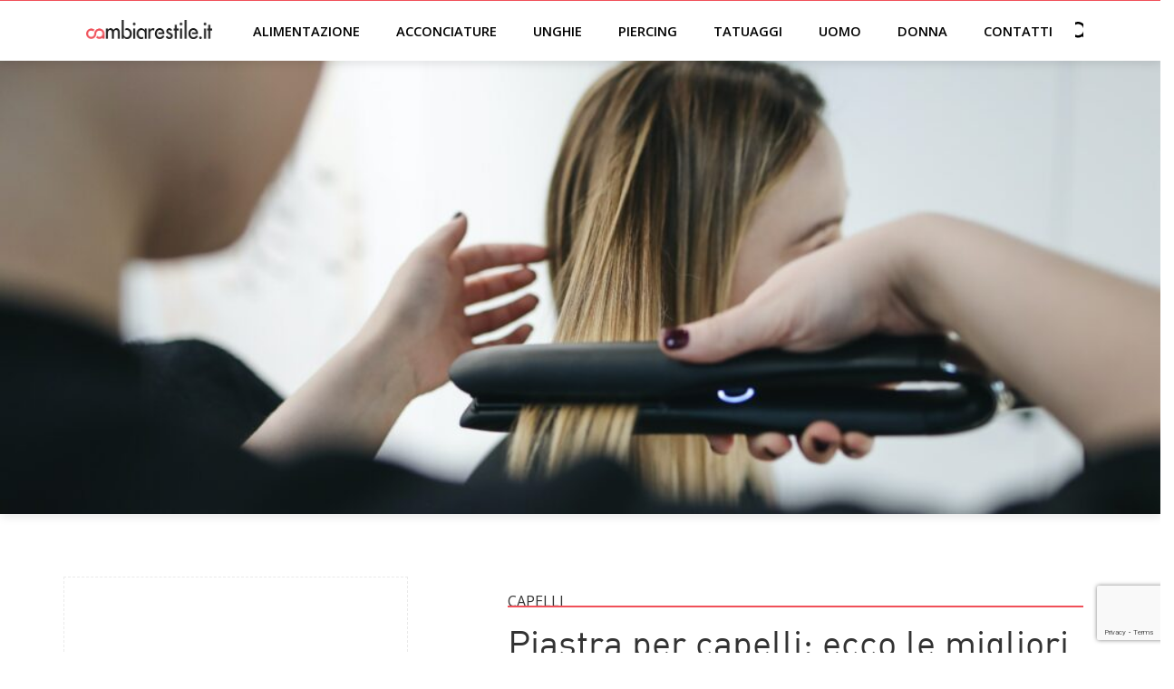

--- FILE ---
content_type: text/html; charset=UTF-8
request_url: https://www.cambiarestile.it/piastra-per-capelli-ecco-le-migliori-del-momento/
body_size: 23558
content:
<!doctype html><html lang="it-IT"><head><meta charset="UTF-8"><meta name="viewport" content="width=device-width, initial-scale=1"><meta name='robots' content='index, follow, max-image-preview:large, max-snippet:-1, max-video-preview:-1' /> <style media="all">body{--wp--preset--color--black:#000;--wp--preset--color--cyan-bluish-gray:#abb8c3;--wp--preset--color--white:#fff;--wp--preset--color--pale-pink:#f78da7;--wp--preset--color--vivid-red:#cf2e2e;--wp--preset--color--luminous-vivid-orange:#ff6900;--wp--preset--color--luminous-vivid-amber:#fcb900;--wp--preset--color--light-green-cyan:#7bdcb5;--wp--preset--color--vivid-green-cyan:#00d084;--wp--preset--color--pale-cyan-blue:#8ed1fc;--wp--preset--color--vivid-cyan-blue:#0693e3;--wp--preset--color--vivid-purple:#9b51e0;--wp--preset--gradient--vivid-cyan-blue-to-vivid-purple:linear-gradient(135deg,rgba(6,147,227,1) 0%,#9b51e0 100%);--wp--preset--gradient--light-green-cyan-to-vivid-green-cyan:linear-gradient(135deg,#7adcb4 0%,#00d082 100%);--wp--preset--gradient--luminous-vivid-amber-to-luminous-vivid-orange:linear-gradient(135deg,rgba(252,185,0,1) 0%,rgba(255,105,0,1) 100%);--wp--preset--gradient--luminous-vivid-orange-to-vivid-red:linear-gradient(135deg,rgba(255,105,0,1) 0%,#cf2e2e 100%);--wp--preset--gradient--very-light-gray-to-cyan-bluish-gray:linear-gradient(135deg,#eee 0%,#a9b8c3 100%);--wp--preset--gradient--cool-to-warm-spectrum:linear-gradient(135deg,#4aeadc 0%,#9778d1 20%,#cf2aba 40%,#ee2c82 60%,#fb6962 80%,#fef84c 100%);--wp--preset--gradient--blush-light-purple:linear-gradient(135deg,#ffceec 0%,#9896f0 100%);--wp--preset--gradient--blush-bordeaux:linear-gradient(135deg,#fecda5 0%,#fe2d2d 50%,#6b003e 100%);--wp--preset--gradient--luminous-dusk:linear-gradient(135deg,#ffcb70 0%,#c751c0 50%,#4158d0 100%);--wp--preset--gradient--pale-ocean:linear-gradient(135deg,#fff5cb 0%,#b6e3d4 50%,#33a7b5 100%);--wp--preset--gradient--electric-grass:linear-gradient(135deg,#caf880 0%,#71ce7e 100%);--wp--preset--gradient--midnight:linear-gradient(135deg,#020381 0%,#2874fc 100%);--wp--preset--duotone--dark-grayscale:url('#wp-duotone-dark-grayscale');--wp--preset--duotone--grayscale:url('#wp-duotone-grayscale');--wp--preset--duotone--purple-yellow:url('#wp-duotone-purple-yellow');--wp--preset--duotone--blue-red:url('#wp-duotone-blue-red');--wp--preset--duotone--midnight:url('#wp-duotone-midnight');--wp--preset--duotone--magenta-yellow:url('#wp-duotone-magenta-yellow');--wp--preset--duotone--purple-green:url('#wp-duotone-purple-green');--wp--preset--duotone--blue-orange:url('#wp-duotone-blue-orange');--wp--preset--font-size--small:13px;--wp--preset--font-size--medium:20px;--wp--preset--font-size--large:36px;--wp--preset--font-size--x-large:42px}.has-black-color{color:var(--wp--preset--color--black) !important}.has-cyan-bluish-gray-color{color:var(--wp--preset--color--cyan-bluish-gray) !important}.has-white-color{color:var(--wp--preset--color--white) !important}.has-pale-pink-color{color:var(--wp--preset--color--pale-pink) !important}.has-vivid-red-color{color:var(--wp--preset--color--vivid-red) !important}.has-luminous-vivid-orange-color{color:var(--wp--preset--color--luminous-vivid-orange) !important}.has-luminous-vivid-amber-color{color:var(--wp--preset--color--luminous-vivid-amber) !important}.has-light-green-cyan-color{color:var(--wp--preset--color--light-green-cyan) !important}.has-vivid-green-cyan-color{color:var(--wp--preset--color--vivid-green-cyan) !important}.has-pale-cyan-blue-color{color:var(--wp--preset--color--pale-cyan-blue) !important}.has-vivid-cyan-blue-color{color:var(--wp--preset--color--vivid-cyan-blue) !important}.has-vivid-purple-color{color:var(--wp--preset--color--vivid-purple) !important}.has-black-background-color{background-color:var(--wp--preset--color--black) !important}.has-cyan-bluish-gray-background-color{background-color:var(--wp--preset--color--cyan-bluish-gray) !important}.has-white-background-color{background-color:var(--wp--preset--color--white) !important}.has-pale-pink-background-color{background-color:var(--wp--preset--color--pale-pink) !important}.has-vivid-red-background-color{background-color:var(--wp--preset--color--vivid-red) !important}.has-luminous-vivid-orange-background-color{background-color:var(--wp--preset--color--luminous-vivid-orange) !important}.has-luminous-vivid-amber-background-color{background-color:var(--wp--preset--color--luminous-vivid-amber) !important}.has-light-green-cyan-background-color{background-color:var(--wp--preset--color--light-green-cyan) !important}.has-vivid-green-cyan-background-color{background-color:var(--wp--preset--color--vivid-green-cyan) !important}.has-pale-cyan-blue-background-color{background-color:var(--wp--preset--color--pale-cyan-blue) !important}.has-vivid-cyan-blue-background-color{background-color:var(--wp--preset--color--vivid-cyan-blue) !important}.has-vivid-purple-background-color{background-color:var(--wp--preset--color--vivid-purple) !important}.has-black-border-color{border-color:var(--wp--preset--color--black) !important}.has-cyan-bluish-gray-border-color{border-color:var(--wp--preset--color--cyan-bluish-gray) !important}.has-white-border-color{border-color:var(--wp--preset--color--white) !important}.has-pale-pink-border-color{border-color:var(--wp--preset--color--pale-pink) !important}.has-vivid-red-border-color{border-color:var(--wp--preset--color--vivid-red) !important}.has-luminous-vivid-orange-border-color{border-color:var(--wp--preset--color--luminous-vivid-orange) !important}.has-luminous-vivid-amber-border-color{border-color:var(--wp--preset--color--luminous-vivid-amber) !important}.has-light-green-cyan-border-color{border-color:var(--wp--preset--color--light-green-cyan) !important}.has-vivid-green-cyan-border-color{border-color:var(--wp--preset--color--vivid-green-cyan) !important}.has-pale-cyan-blue-border-color{border-color:var(--wp--preset--color--pale-cyan-blue) !important}.has-vivid-cyan-blue-border-color{border-color:var(--wp--preset--color--vivid-cyan-blue) !important}.has-vivid-purple-border-color{border-color:var(--wp--preset--color--vivid-purple) !important}.has-vivid-cyan-blue-to-vivid-purple-gradient-background{background:var(--wp--preset--gradient--vivid-cyan-blue-to-vivid-purple) !important}.has-light-green-cyan-to-vivid-green-cyan-gradient-background{background:var(--wp--preset--gradient--light-green-cyan-to-vivid-green-cyan) !important}.has-luminous-vivid-amber-to-luminous-vivid-orange-gradient-background{background:var(--wp--preset--gradient--luminous-vivid-amber-to-luminous-vivid-orange) !important}.has-luminous-vivid-orange-to-vivid-red-gradient-background{background:var(--wp--preset--gradient--luminous-vivid-orange-to-vivid-red) !important}.has-very-light-gray-to-cyan-bluish-gray-gradient-background{background:var(--wp--preset--gradient--very-light-gray-to-cyan-bluish-gray) !important}.has-cool-to-warm-spectrum-gradient-background{background:var(--wp--preset--gradient--cool-to-warm-spectrum) !important}.has-blush-light-purple-gradient-background{background:var(--wp--preset--gradient--blush-light-purple) !important}.has-blush-bordeaux-gradient-background{background:var(--wp--preset--gradient--blush-bordeaux) !important}.has-luminous-dusk-gradient-background{background:var(--wp--preset--gradient--luminous-dusk) !important}.has-pale-ocean-gradient-background{background:var(--wp--preset--gradient--pale-ocean) !important}.has-electric-grass-gradient-background{background:var(--wp--preset--gradient--electric-grass) !important}.has-midnight-gradient-background{background:var(--wp--preset--gradient--midnight) !important}.has-small-font-size{font-size:var(--wp--preset--font-size--small) !important}.has-medium-font-size{font-size:var(--wp--preset--font-size--medium) !important}.has-large-font-size{font-size:var(--wp--preset--font-size--large) !important}.has-x-large-font-size{font-size:var(--wp--preset--font-size--x-large) !important}
.wpcf7 .screen-reader-response{position:absolute;overflow:hidden;clip:rect(1px,1px,1px,1px);clip-path:inset(50%);height:1px;width:1px;margin:-1px;padding:0;border:0;word-wrap:normal !important}.wpcf7 form .wpcf7-response-output{margin:2em .5em 1em;padding:.2em 1em;border:2px solid #00a0d2}.wpcf7 form.init .wpcf7-response-output,.wpcf7 form.resetting .wpcf7-response-output,.wpcf7 form.submitting .wpcf7-response-output{display:none}.wpcf7 form.sent .wpcf7-response-output{border-color:#46b450}.wpcf7 form.failed .wpcf7-response-output,.wpcf7 form.aborted .wpcf7-response-output{border-color:#dc3232}.wpcf7 form.spam .wpcf7-response-output{border-color:#f56e28}.wpcf7 form.invalid .wpcf7-response-output,.wpcf7 form.unaccepted .wpcf7-response-output,.wpcf7 form.payment-required .wpcf7-response-output{border-color:#ffb900}.wpcf7-form-control-wrap{position:relative}.wpcf7-not-valid-tip{color:#dc3232;font-size:1em;font-weight:400;display:block}.use-floating-validation-tip .wpcf7-not-valid-tip{position:relative;top:-2ex;left:1em;z-index:100;border:1px solid #dc3232;background:#fff;padding:.2em .8em;width:24em}.wpcf7-list-item{display:inline-block;margin:0 0 0 1em}.wpcf7-list-item-label:before,.wpcf7-list-item-label:after{content:" "}.wpcf7-spinner{visibility:hidden;display:inline-block;background-color:#23282d;opacity:.75;width:24px;height:24px;border:none;border-radius:100%;padding:0;margin:0 24px;position:relative}form.submitting .wpcf7-spinner{visibility:visible}.wpcf7-spinner:before{content:'';position:absolute;background-color:#fbfbfc;top:4px;left:4px;width:6px;height:6px;border:none;border-radius:100%;transform-origin:8px 8px;animation-name:spin;animation-duration:1s;animation-timing-function:linear;animation-iteration-count:infinite}@media (prefers-reduced-motion:reduce){.wpcf7-spinner:before{animation-name:blink;animation-duration:2s}}@keyframes spin{from{transform:rotate(0deg)}to{transform:rotate(360deg)}}@keyframes blink{from{opacity:0}50%{opacity:1}to{opacity:0}}.wpcf7 input[type=file]{cursor:pointer}.wpcf7 input[type=file]:disabled{cursor:default}.wpcf7 .wpcf7-submit:disabled{cursor:not-allowed}.wpcf7 input[type=url],.wpcf7 input[type=email],.wpcf7 input[type=tel]{direction:ltr}
/*!
	Theme Name: Cambiare stile
	Description: Tema per cambiarestile.it
	Author: Graffiti SRL
	Version: 1.0.0
	Text Domain: green
*/
/*!
 * Based on Normalize.css v8.0.0, HTML5 Boilerplate v6.1.0, & Bootstrap Reboot v4.1.0 | Under MIT License
*/html{line-height:1.15;-webkit-text-size-adjust:100%}*,:after,:before{-webkit-box-sizing:border-box;box-sizing:border-box}body{margin:0;font-family:-apple-system,BlinkMacSystemFont,Segoe UI,Roboto,Helvetica Neue,Arial,Noto Sans,sans-serif;font-size:1rem;font-weight:400;line-height:1.5;color:#333;background-color:#fff}h1,h2,h3,h4,h5,h6{margin-top:.5rem;margin-bottom:1rem;font-family:inherit;font-weight:500;line-height:1.2;color:inherit}h1{font-size:2.5rem}h2{font-size:2rem}h3{font-size:1.75rem}h4{font-size:1.5rem}h5{font-size:1.25rem}h6{font-size:1rem}p{margin-top:0;margin-bottom:.9rem}hr{-webkit-box-sizing:content-box;box-sizing:content-box;height:0;overflow:visible}pre{font-family:monospace,monospace;font-size:1em;white-space:pre-wrap}a{background-color:transparent;text-decoration:none;color:#96e363}a:active,a:hover{color:#336}a:not([href]):not([tabindex]),a:not([href]):not([tabindex]):focus,a:not([href]):not([tabindex]):hover{color:inherit;text-decoration:none}a:not([href]):not([tabindex]):focus{outline:0}abbr[title]{border-bottom:none;text-decoration:underline;-webkit-text-decoration:underline dotted;text-decoration:underline dotted}b,strong{font-weight:bolder}code,kbd,samp{font-family:monospace,monospace;font-size:1em}small{font-size:80%}sub,sup{font-size:75%;line-height:0;position:relative;vertical-align:baseline}sub{bottom:-.25em}sup{top:-.5em}img{border-style:none;height:auto;max-width:100%}details{display:block}summary{display:list-item}figcaption{font-size:16px;color:#333;line-height:1.4;font-style:italic;font-weight:400}[hidden],template{display:none}.sr-only{position:absolute;width:1px;height:1px;padding:0;overflow:hidden;clip:rect(0,0,0,0);white-space:nowrap;border:0}@media print{*,:after,:before{background:transparent!important;color:#000!important;-webkit-box-shadow:none!important;box-shadow:none!important;text-shadow:none!important}a,a:visited{text-decoration:underline}a[href]:after{content:" (" attr(href) ")"}abbr[title]:after{content:" (" attr(title) ")"}a[href^="#"]:after,a[href^="javascript:"]:after{content:""}pre{white-space:pre-wrap!important}blockquote,pre{page-break-inside:avoid;border:1px solid #ccc}thead{display:table-header-group}img,tr{page-break-inside:avoid}h2,h3,p{orphans:3;widows:3}h2,h3{page-break-after:avoid}}label{display:inline-block;line-height:1;vertical-align:middle}button,input,optgroup,select,textarea{font-family:inherit;font-size:1rem;line-height:1.5;margin:0}input[type=date],input[type=email],input[type=number],input[type=password],input[type=search],input[type=tel],input[type=text],input[type=url],select,textarea{width:100%;border:1px solid #666;border-radius:3px;padding:.5rem 1rem;-webkit-transition:all .3s;-o-transition:all .3s;transition:all .3s}input[type=date]:focus,input[type=email]:focus,input[type=number]:focus,input[type=password]:focus,input[type=search]:focus,input[type=tel]:focus,input[type=text]:focus,input[type=url]:focus,select:focus,textarea:focus{border-color:#333;outline:0 none}button,input{overflow:visible}button,select{text-transform:none}[type=button],[type=reset],[type=submit],button{width:auto;-webkit-appearance:button}[type=button]::-moz-focus-inner,[type=reset]::-moz-focus-inner,[type=submit]::-moz-focus-inner,button::-moz-focus-inner{border-style:none;padding:0}[type=button]:-moz-focusring,[type=reset]:-moz-focusring,[type=submit]:-moz-focusring,button:-moz-focusring{outline:1px dotted ButtonText}[type=button],[type=submit],button{display:inline-block;font-weight:400;color:#96e363;text-align:center;white-space:nowrap;-webkit-user-select:none;-moz-user-select:none;-ms-user-select:none;user-select:none;background-color:transparent;border:1px solid #96e363;padding:.5rem 1rem;font-size:1rem;border-radius:3px;-webkit-transition:all .3s;-o-transition:all .3s;transition:all .3s}[type=button]:focus,[type=submit]:focus,button:focus{outline:1px dotted;outline:5px auto -webkit-focus-ring-color}[type=button]:focus,[type=button]:hover,[type=submit]:focus,[type=submit]:hover,button:focus,button:hover{color:#fff;background-color:#96e363;text-decoration:none}[type=button]:not(:disabled),[type=submit]:not(:disabled),button:not(:disabled){cursor:pointer}fieldset{padding:.35em .75em .625em}legend{-webkit-box-sizing:border-box;box-sizing:border-box;color:inherit;display:table;max-width:100%;padding:0;white-space:normal}progress{vertical-align:baseline}textarea{overflow:auto;resize:vertical}[type=checkbox],[type=radio]{-webkit-box-sizing:border-box;box-sizing:border-box;padding:0}[type=number]::-webkit-inner-spin-button,[type=number]::-webkit-outer-spin-button{height:auto}[type=search]{-webkit-appearance:textfield;outline-offset:-2px}[type=search]::-webkit-search-decoration{-webkit-appearance:none}::-webkit-file-upload-button{-webkit-appearance:button;font:inherit}select{display:block}table{background-color:transparent;width:100%;margin-bottom:15px;font-size:.9em;border-spacing:0;border-collapse:collapse}table td,table th{padding:15px;line-height:1.5;vertical-align:top;border:1px solid #ccc}table th{font-weight:700}table tfoot th,table thead th{font-size:1em}table caption+thead tr:first-child td,table caption+thead tr:first-child th,table colgroup+thead tr:first-child td,table colgroup+thead tr:first-child th,table thead:first-child tr:first-child td,table thead:first-child tr:first-child th{border-top:1px solid #ccc}table tbody>tr:nth-child(odd)>td,table tbody>tr:nth-child(odd)>th{background-color:#eee}table tbody tr:hover>td,table tbody tr:hover>th{background-color:#e9e9e9}table tbody+tbody{border-top:2px solid #ccc}@media (max-width:767px){table table{font-size:.8em}table table td,table table th{padding:7px;line-height:1.3}table table th{font-weight:400}}dd,dl,dt,li,ol,ul{margin-top:0;margin-bottom:0;border:0;outline:0;font-size:100%;vertical-align:baseline;background:transparent}
/*!
 * Bootstrap Grid v4.5.0 (https://getbootstrap.com/)
 * Copyright 2011-2020 The Bootstrap Authors
 * Copyright 2011-2020 Twitter, Inc.
 * Licensed under MIT (https://github.com/twbs/bootstrap/blob/master/LICENSE)
 */html{-webkit-box-sizing:border-box;box-sizing:border-box;-ms-overflow-style:scrollbar}*,:after,:before{-webkit-box-sizing:inherit;box-sizing:inherit}.container{width:100%;padding-right:15px;padding-left:15px;margin-right:auto;margin-left:auto}@media (min-width:576px){.container{max-width:540px}}@media (min-width:768px){.container{max-width:720px}}@media (min-width:992px){.container{max-width:960px}}@media (min-width:1200px){.container{max-width:1140px}}.container-fluid,.container-lg,.container-md,.container-sm,.container-xl{width:100%;padding-right:15px;padding-left:15px;margin-right:auto;margin-left:auto}@media (min-width:576px){.container,.container-sm{max-width:540px}}@media (min-width:768px){.container,.container-md,.container-sm{max-width:720px}}@media (min-width:992px){.container,.container-lg,.container-md,.container-sm{max-width:960px}}@media (min-width:1200px){.container,.container-lg,.container-md,.container-sm,.container-xl{max-width:1140px}}.row{display:-webkit-box;display:-ms-flexbox;display:flex;-ms-flex-wrap:wrap;flex-wrap:wrap;margin-right:-15px;margin-left:-15px}.no-gutters{margin-right:0;margin-left:0}.no-gutters>.col,.no-gutters>[class*=col-]{padding-right:0;padding-left:0}.col,.col-1,.col-2,.col-3,.col-4,.col-5,.col-6,.col-7,.col-8,.col-9,.col-10,.col-11,.col-12,.col-auto,.col-lg,.col-lg-1,.col-lg-2,.col-lg-3,.col-lg-4,.col-lg-5,.col-lg-6,.col-lg-7,.col-lg-8,.col-lg-9,.col-lg-10,.col-lg-11,.col-lg-12,.col-lg-auto,.col-md,.col-md-1,.col-md-2,.col-md-3,.col-md-4,.col-md-5,.col-md-6,.col-md-7,.col-md-8,.col-md-9,.col-md-10,.col-md-11,.col-md-12,.col-md-auto,.col-sm,.col-sm-1,.col-sm-2,.col-sm-3,.col-sm-4,.col-sm-5,.col-sm-6,.col-sm-7,.col-sm-8,.col-sm-9,.col-sm-10,.col-sm-11,.col-sm-12,.col-sm-auto,.col-xl,.col-xl-1,.col-xl-2,.col-xl-3,.col-xl-4,.col-xl-5,.col-xl-6,.col-xl-7,.col-xl-8,.col-xl-9,.col-xl-10,.col-xl-11,.col-xl-12,.col-xl-auto{position:relative;width:100%;padding-right:15px;padding-left:15px}.col{-ms-flex-preferred-size:0;flex-basis:0;-webkit-box-flex:1;-ms-flex-positive:1;flex-grow:1;min-width:0;max-width:100%}.row-cols-1>*{-webkit-box-flex:0;-ms-flex:0 0 100%;flex:0 0 100%;max-width:100%}.row-cols-2>*{-webkit-box-flex:0;-ms-flex:0 0 50%;flex:0 0 50%;max-width:50%}.row-cols-3>*{-webkit-box-flex:0;-ms-flex:0 0 33.3333333333%;flex:0 0 33.3333333333%;max-width:33.3333333333%}.row-cols-4>*{-webkit-box-flex:0;-ms-flex:0 0 25%;flex:0 0 25%;max-width:25%}.row-cols-5>*{-webkit-box-flex:0;-ms-flex:0 0 20%;flex:0 0 20%;max-width:20%}.row-cols-6>*{-webkit-box-flex:0;-ms-flex:0 0 16.6666666667%;flex:0 0 16.6666666667%;max-width:16.6666666667%}.col-auto{-ms-flex:0 0 auto;flex:0 0 auto;width:auto;max-width:100%}.col-1,.col-auto{-webkit-box-flex:0}.col-1{-ms-flex:0 0 8.3333333333%;flex:0 0 8.3333333333%;max-width:8.3333333333%}.col-2{-ms-flex:0 0 16.6666666667%;flex:0 0 16.6666666667%;max-width:16.6666666667%}.col-2,.col-3{-webkit-box-flex:0}.col-3{-ms-flex:0 0 25%;flex:0 0 25%;max-width:25%}.col-4{-ms-flex:0 0 33.3333333333%;flex:0 0 33.3333333333%;max-width:33.3333333333%}.col-4,.col-5{-webkit-box-flex:0}.col-5{-ms-flex:0 0 41.6666666667%;flex:0 0 41.6666666667%;max-width:41.6666666667%}.col-6{-ms-flex:0 0 50%;flex:0 0 50%;max-width:50%}.col-6,.col-7{-webkit-box-flex:0}.col-7{-ms-flex:0 0 58.3333333333%;flex:0 0 58.3333333333%;max-width:58.3333333333%}.col-8{-ms-flex:0 0 66.6666666667%;flex:0 0 66.6666666667%;max-width:66.6666666667%}.col-8,.col-9{-webkit-box-flex:0}.col-9{-ms-flex:0 0 75%;flex:0 0 75%;max-width:75%}.col-10{-ms-flex:0 0 83.3333333333%;flex:0 0 83.3333333333%;max-width:83.3333333333%}.col-10,.col-11{-webkit-box-flex:0}.col-11{-ms-flex:0 0 91.6666666667%;flex:0 0 91.6666666667%;max-width:91.6666666667%}.col-12{-webkit-box-flex:0;-ms-flex:0 0 100%;flex:0 0 100%;max-width:100%}.order-first{-webkit-box-ordinal-group:0;-ms-flex-order:-1;order:-1}.order-last{-webkit-box-ordinal-group:14;-ms-flex-order:13;order:13}.order-0{-webkit-box-ordinal-group:1;-ms-flex-order:0;order:0}.order-1{-webkit-box-ordinal-group:2;-ms-flex-order:1;order:1}.order-2{-webkit-box-ordinal-group:3;-ms-flex-order:2;order:2}.order-3{-webkit-box-ordinal-group:4;-ms-flex-order:3;order:3}.order-4{-webkit-box-ordinal-group:5;-ms-flex-order:4;order:4}.order-5{-webkit-box-ordinal-group:6;-ms-flex-order:5;order:5}.order-6{-webkit-box-ordinal-group:7;-ms-flex-order:6;order:6}.order-7{-webkit-box-ordinal-group:8;-ms-flex-order:7;order:7}.order-8{-webkit-box-ordinal-group:9;-ms-flex-order:8;order:8}.order-9{-webkit-box-ordinal-group:10;-ms-flex-order:9;order:9}.order-10{-webkit-box-ordinal-group:11;-ms-flex-order:10;order:10}.order-11{-webkit-box-ordinal-group:12;-ms-flex-order:11;order:11}.order-12{-webkit-box-ordinal-group:13;-ms-flex-order:12;order:12}.offset-1{margin-left:8.3333333333%}.offset-2{margin-left:16.6666666667%}.offset-3{margin-left:25%}.offset-4{margin-left:33.3333333333%}.offset-5{margin-left:41.6666666667%}.offset-6{margin-left:50%}.offset-7{margin-left:58.3333333333%}.offset-8{margin-left:66.6666666667%}.offset-9{margin-left:75%}.offset-10{margin-left:83.3333333333%}.offset-11{margin-left:91.6666666667%}@media (min-width:576px){.col-sm{-ms-flex-preferred-size:0;flex-basis:0;-webkit-box-flex:1;-ms-flex-positive:1;flex-grow:1;min-width:0;max-width:100%}.row-cols-sm-1>*{-webkit-box-flex:0;-ms-flex:0 0 100%;flex:0 0 100%;max-width:100%}.row-cols-sm-2>*{-webkit-box-flex:0;-ms-flex:0 0 50%;flex:0 0 50%;max-width:50%}.row-cols-sm-3>*{-webkit-box-flex:0;-ms-flex:0 0 33.3333333333%;flex:0 0 33.3333333333%;max-width:33.3333333333%}.row-cols-sm-4>*{-webkit-box-flex:0;-ms-flex:0 0 25%;flex:0 0 25%;max-width:25%}.row-cols-sm-5>*{-webkit-box-flex:0;-ms-flex:0 0 20%;flex:0 0 20%;max-width:20%}.row-cols-sm-6>*{-webkit-box-flex:0;-ms-flex:0 0 16.6666666667%;flex:0 0 16.6666666667%;max-width:16.6666666667%}.col-sm-auto{-webkit-box-flex:0;-ms-flex:0 0 auto;flex:0 0 auto;width:auto;max-width:100%}.col-sm-1{-webkit-box-flex:0;-ms-flex:0 0 8.3333333333%;flex:0 0 8.3333333333%;max-width:8.3333333333%}.col-sm-2{-webkit-box-flex:0;-ms-flex:0 0 16.6666666667%;flex:0 0 16.6666666667%;max-width:16.6666666667%}.col-sm-3{-webkit-box-flex:0;-ms-flex:0 0 25%;flex:0 0 25%;max-width:25%}.col-sm-4{-webkit-box-flex:0;-ms-flex:0 0 33.3333333333%;flex:0 0 33.3333333333%;max-width:33.3333333333%}.col-sm-5{-webkit-box-flex:0;-ms-flex:0 0 41.6666666667%;flex:0 0 41.6666666667%;max-width:41.6666666667%}.col-sm-6{-webkit-box-flex:0;-ms-flex:0 0 50%;flex:0 0 50%;max-width:50%}.col-sm-7{-webkit-box-flex:0;-ms-flex:0 0 58.3333333333%;flex:0 0 58.3333333333%;max-width:58.3333333333%}.col-sm-8{-webkit-box-flex:0;-ms-flex:0 0 66.6666666667%;flex:0 0 66.6666666667%;max-width:66.6666666667%}.col-sm-9{-webkit-box-flex:0;-ms-flex:0 0 75%;flex:0 0 75%;max-width:75%}.col-sm-10{-webkit-box-flex:0;-ms-flex:0 0 83.3333333333%;flex:0 0 83.3333333333%;max-width:83.3333333333%}.col-sm-11{-webkit-box-flex:0;-ms-flex:0 0 91.6666666667%;flex:0 0 91.6666666667%;max-width:91.6666666667%}.col-sm-12{-webkit-box-flex:0;-ms-flex:0 0 100%;flex:0 0 100%;max-width:100%}.order-sm-first{-webkit-box-ordinal-group:0;-ms-flex-order:-1;order:-1}.order-sm-last{-webkit-box-ordinal-group:14;-ms-flex-order:13;order:13}.order-sm-0{-webkit-box-ordinal-group:1;-ms-flex-order:0;order:0}.order-sm-1{-webkit-box-ordinal-group:2;-ms-flex-order:1;order:1}.order-sm-2{-webkit-box-ordinal-group:3;-ms-flex-order:2;order:2}.order-sm-3{-webkit-box-ordinal-group:4;-ms-flex-order:3;order:3}.order-sm-4{-webkit-box-ordinal-group:5;-ms-flex-order:4;order:4}.order-sm-5{-webkit-box-ordinal-group:6;-ms-flex-order:5;order:5}.order-sm-6{-webkit-box-ordinal-group:7;-ms-flex-order:6;order:6}.order-sm-7{-webkit-box-ordinal-group:8;-ms-flex-order:7;order:7}.order-sm-8{-webkit-box-ordinal-group:9;-ms-flex-order:8;order:8}.order-sm-9{-webkit-box-ordinal-group:10;-ms-flex-order:9;order:9}.order-sm-10{-webkit-box-ordinal-group:11;-ms-flex-order:10;order:10}.order-sm-11{-webkit-box-ordinal-group:12;-ms-flex-order:11;order:11}.order-sm-12{-webkit-box-ordinal-group:13;-ms-flex-order:12;order:12}.offset-sm-0{margin-left:0}.offset-sm-1{margin-left:8.3333333333%}.offset-sm-2{margin-left:16.6666666667%}.offset-sm-3{margin-left:25%}.offset-sm-4{margin-left:33.3333333333%}.offset-sm-5{margin-left:41.6666666667%}.offset-sm-6{margin-left:50%}.offset-sm-7{margin-left:58.3333333333%}.offset-sm-8{margin-left:66.6666666667%}.offset-sm-9{margin-left:75%}.offset-sm-10{margin-left:83.3333333333%}.offset-sm-11{margin-left:91.6666666667%}}@media (min-width:768px){.col-md{-ms-flex-preferred-size:0;flex-basis:0;-webkit-box-flex:1;-ms-flex-positive:1;flex-grow:1;min-width:0;max-width:100%}.row-cols-md-1>*{-webkit-box-flex:0;-ms-flex:0 0 100%;flex:0 0 100%;max-width:100%}.row-cols-md-2>*{-webkit-box-flex:0;-ms-flex:0 0 50%;flex:0 0 50%;max-width:50%}.row-cols-md-3>*{-webkit-box-flex:0;-ms-flex:0 0 33.3333333333%;flex:0 0 33.3333333333%;max-width:33.3333333333%}.row-cols-md-4>*{-webkit-box-flex:0;-ms-flex:0 0 25%;flex:0 0 25%;max-width:25%}.row-cols-md-5>*{-webkit-box-flex:0;-ms-flex:0 0 20%;flex:0 0 20%;max-width:20%}.row-cols-md-6>*{-webkit-box-flex:0;-ms-flex:0 0 16.6666666667%;flex:0 0 16.6666666667%;max-width:16.6666666667%}.col-md-auto{-webkit-box-flex:0;-ms-flex:0 0 auto;flex:0 0 auto;width:auto;max-width:100%}.col-md-1{-webkit-box-flex:0;-ms-flex:0 0 8.3333333333%;flex:0 0 8.3333333333%;max-width:8.3333333333%}.col-md-2{-webkit-box-flex:0;-ms-flex:0 0 16.6666666667%;flex:0 0 16.6666666667%;max-width:16.6666666667%}.col-md-3{-webkit-box-flex:0;-ms-flex:0 0 25%;flex:0 0 25%;max-width:25%}.col-md-4{-webkit-box-flex:0;-ms-flex:0 0 33.3333333333%;flex:0 0 33.3333333333%;max-width:33.3333333333%}.col-md-5{-webkit-box-flex:0;-ms-flex:0 0 41.6666666667%;flex:0 0 41.6666666667%;max-width:41.6666666667%}.col-md-6{-webkit-box-flex:0;-ms-flex:0 0 50%;flex:0 0 50%;max-width:50%}.col-md-7{-webkit-box-flex:0;-ms-flex:0 0 58.3333333333%;flex:0 0 58.3333333333%;max-width:58.3333333333%}.col-md-8{-webkit-box-flex:0;-ms-flex:0 0 66.6666666667%;flex:0 0 66.6666666667%;max-width:66.6666666667%}.col-md-9{-webkit-box-flex:0;-ms-flex:0 0 75%;flex:0 0 75%;max-width:75%}.col-md-10{-webkit-box-flex:0;-ms-flex:0 0 83.3333333333%;flex:0 0 83.3333333333%;max-width:83.3333333333%}.col-md-11{-webkit-box-flex:0;-ms-flex:0 0 91.6666666667%;flex:0 0 91.6666666667%;max-width:91.6666666667%}.col-md-12{-webkit-box-flex:0;-ms-flex:0 0 100%;flex:0 0 100%;max-width:100%}.order-md-first{-webkit-box-ordinal-group:0;-ms-flex-order:-1;order:-1}.order-md-last{-webkit-box-ordinal-group:14;-ms-flex-order:13;order:13}.order-md-0{-webkit-box-ordinal-group:1;-ms-flex-order:0;order:0}.order-md-1{-webkit-box-ordinal-group:2;-ms-flex-order:1;order:1}.order-md-2{-webkit-box-ordinal-group:3;-ms-flex-order:2;order:2}.order-md-3{-webkit-box-ordinal-group:4;-ms-flex-order:3;order:3}.order-md-4{-webkit-box-ordinal-group:5;-ms-flex-order:4;order:4}.order-md-5{-webkit-box-ordinal-group:6;-ms-flex-order:5;order:5}.order-md-6{-webkit-box-ordinal-group:7;-ms-flex-order:6;order:6}.order-md-7{-webkit-box-ordinal-group:8;-ms-flex-order:7;order:7}.order-md-8{-webkit-box-ordinal-group:9;-ms-flex-order:8;order:8}.order-md-9{-webkit-box-ordinal-group:10;-ms-flex-order:9;order:9}.order-md-10{-webkit-box-ordinal-group:11;-ms-flex-order:10;order:10}.order-md-11{-webkit-box-ordinal-group:12;-ms-flex-order:11;order:11}.order-md-12{-webkit-box-ordinal-group:13;-ms-flex-order:12;order:12}.offset-md-0{margin-left:0}.offset-md-1{margin-left:8.3333333333%}.offset-md-2{margin-left:16.6666666667%}.offset-md-3{margin-left:25%}.offset-md-4{margin-left:33.3333333333%}.offset-md-5{margin-left:41.6666666667%}.offset-md-6{margin-left:50%}.offset-md-7{margin-left:58.3333333333%}.offset-md-8{margin-left:66.6666666667%}.offset-md-9{margin-left:75%}.offset-md-10{margin-left:83.3333333333%}.offset-md-11{margin-left:91.6666666667%}}@media (min-width:992px){.col-lg{-ms-flex-preferred-size:0;flex-basis:0;-webkit-box-flex:1;-ms-flex-positive:1;flex-grow:1;min-width:0;max-width:100%}.row-cols-lg-1>*{-webkit-box-flex:0;-ms-flex:0 0 100%;flex:0 0 100%;max-width:100%}.row-cols-lg-2>*{-webkit-box-flex:0;-ms-flex:0 0 50%;flex:0 0 50%;max-width:50%}.row-cols-lg-3>*{-webkit-box-flex:0;-ms-flex:0 0 33.3333333333%;flex:0 0 33.3333333333%;max-width:33.3333333333%}.row-cols-lg-4>*{-webkit-box-flex:0;-ms-flex:0 0 25%;flex:0 0 25%;max-width:25%}.row-cols-lg-5>*{-webkit-box-flex:0;-ms-flex:0 0 20%;flex:0 0 20%;max-width:20%}.row-cols-lg-6>*{-webkit-box-flex:0;-ms-flex:0 0 16.6666666667%;flex:0 0 16.6666666667%;max-width:16.6666666667%}.col-lg-auto{-webkit-box-flex:0;-ms-flex:0 0 auto;flex:0 0 auto;width:auto;max-width:100%}.col-lg-1{-webkit-box-flex:0;-ms-flex:0 0 8.3333333333%;flex:0 0 8.3333333333%;max-width:8.3333333333%}.col-lg-2{-webkit-box-flex:0;-ms-flex:0 0 16.6666666667%;flex:0 0 16.6666666667%;max-width:16.6666666667%}.col-lg-3{-webkit-box-flex:0;-ms-flex:0 0 25%;flex:0 0 25%;max-width:25%}.col-lg-4{-webkit-box-flex:0;-ms-flex:0 0 33.3333333333%;flex:0 0 33.3333333333%;max-width:33.3333333333%}.col-lg-5{-webkit-box-flex:0;-ms-flex:0 0 41.6666666667%;flex:0 0 41.6666666667%;max-width:41.6666666667%}.col-lg-6{-webkit-box-flex:0;-ms-flex:0 0 50%;flex:0 0 50%;max-width:50%}.col-lg-7{-webkit-box-flex:0;-ms-flex:0 0 58.3333333333%;flex:0 0 58.3333333333%;max-width:58.3333333333%}.col-lg-8{-webkit-box-flex:0;-ms-flex:0 0 66.6666666667%;flex:0 0 66.6666666667%;max-width:66.6666666667%}.col-lg-9{-webkit-box-flex:0;-ms-flex:0 0 75%;flex:0 0 75%;max-width:75%}.col-lg-10{-webkit-box-flex:0;-ms-flex:0 0 83.3333333333%;flex:0 0 83.3333333333%;max-width:83.3333333333%}.col-lg-11{-webkit-box-flex:0;-ms-flex:0 0 91.6666666667%;flex:0 0 91.6666666667%;max-width:91.6666666667%}.col-lg-12{-webkit-box-flex:0;-ms-flex:0 0 100%;flex:0 0 100%;max-width:100%}.order-lg-first{-webkit-box-ordinal-group:0;-ms-flex-order:-1;order:-1}.order-lg-last{-webkit-box-ordinal-group:14;-ms-flex-order:13;order:13}.order-lg-0{-webkit-box-ordinal-group:1;-ms-flex-order:0;order:0}.order-lg-1{-webkit-box-ordinal-group:2;-ms-flex-order:1;order:1}.order-lg-2{-webkit-box-ordinal-group:3;-ms-flex-order:2;order:2}.order-lg-3{-webkit-box-ordinal-group:4;-ms-flex-order:3;order:3}.order-lg-4{-webkit-box-ordinal-group:5;-ms-flex-order:4;order:4}.order-lg-5{-webkit-box-ordinal-group:6;-ms-flex-order:5;order:5}.order-lg-6{-webkit-box-ordinal-group:7;-ms-flex-order:6;order:6}.order-lg-7{-webkit-box-ordinal-group:8;-ms-flex-order:7;order:7}.order-lg-8{-webkit-box-ordinal-group:9;-ms-flex-order:8;order:8}.order-lg-9{-webkit-box-ordinal-group:10;-ms-flex-order:9;order:9}.order-lg-10{-webkit-box-ordinal-group:11;-ms-flex-order:10;order:10}.order-lg-11{-webkit-box-ordinal-group:12;-ms-flex-order:11;order:11}.order-lg-12{-webkit-box-ordinal-group:13;-ms-flex-order:12;order:12}.offset-lg-0{margin-left:0}.offset-lg-1{margin-left:8.3333333333%}.offset-lg-2{margin-left:16.6666666667%}.offset-lg-3{margin-left:25%}.offset-lg-4{margin-left:33.3333333333%}.offset-lg-5{margin-left:41.6666666667%}.offset-lg-6{margin-left:50%}.offset-lg-7{margin-left:58.3333333333%}.offset-lg-8{margin-left:66.6666666667%}.offset-lg-9{margin-left:75%}.offset-lg-10{margin-left:83.3333333333%}.offset-lg-11{margin-left:91.6666666667%}}@media (min-width:1200px){.col-xl{-ms-flex-preferred-size:0;flex-basis:0;-webkit-box-flex:1;-ms-flex-positive:1;flex-grow:1;min-width:0;max-width:100%}.row-cols-xl-1>*{-webkit-box-flex:0;-ms-flex:0 0 100%;flex:0 0 100%;max-width:100%}.row-cols-xl-2>*{-webkit-box-flex:0;-ms-flex:0 0 50%;flex:0 0 50%;max-width:50%}.row-cols-xl-3>*{-webkit-box-flex:0;-ms-flex:0 0 33.3333333333%;flex:0 0 33.3333333333%;max-width:33.3333333333%}.row-cols-xl-4>*{-webkit-box-flex:0;-ms-flex:0 0 25%;flex:0 0 25%;max-width:25%}.row-cols-xl-5>*{-webkit-box-flex:0;-ms-flex:0 0 20%;flex:0 0 20%;max-width:20%}.row-cols-xl-6>*{-webkit-box-flex:0;-ms-flex:0 0 16.6666666667%;flex:0 0 16.6666666667%;max-width:16.6666666667%}.col-xl-auto{-webkit-box-flex:0;-ms-flex:0 0 auto;flex:0 0 auto;width:auto;max-width:100%}.col-xl-1{-webkit-box-flex:0;-ms-flex:0 0 8.3333333333%;flex:0 0 8.3333333333%;max-width:8.3333333333%}.col-xl-2{-webkit-box-flex:0;-ms-flex:0 0 16.6666666667%;flex:0 0 16.6666666667%;max-width:16.6666666667%}.col-xl-3{-webkit-box-flex:0;-ms-flex:0 0 25%;flex:0 0 25%;max-width:25%}.col-xl-4{-webkit-box-flex:0;-ms-flex:0 0 33.3333333333%;flex:0 0 33.3333333333%;max-width:33.3333333333%}.col-xl-5{-webkit-box-flex:0;-ms-flex:0 0 41.6666666667%;flex:0 0 41.6666666667%;max-width:41.6666666667%}.col-xl-6{-webkit-box-flex:0;-ms-flex:0 0 50%;flex:0 0 50%;max-width:50%}.col-xl-7{-webkit-box-flex:0;-ms-flex:0 0 58.3333333333%;flex:0 0 58.3333333333%;max-width:58.3333333333%}.col-xl-8{-webkit-box-flex:0;-ms-flex:0 0 66.6666666667%;flex:0 0 66.6666666667%;max-width:66.6666666667%}.col-xl-9{-webkit-box-flex:0;-ms-flex:0 0 75%;flex:0 0 75%;max-width:75%}.col-xl-10{-webkit-box-flex:0;-ms-flex:0 0 83.3333333333%;flex:0 0 83.3333333333%;max-width:83.3333333333%}.col-xl-11{-webkit-box-flex:0;-ms-flex:0 0 91.6666666667%;flex:0 0 91.6666666667%;max-width:91.6666666667%}.col-xl-12{-webkit-box-flex:0;-ms-flex:0 0 100%;flex:0 0 100%;max-width:100%}.order-xl-first{-webkit-box-ordinal-group:0;-ms-flex-order:-1;order:-1}.order-xl-last{-webkit-box-ordinal-group:14;-ms-flex-order:13;order:13}.order-xl-0{-webkit-box-ordinal-group:1;-ms-flex-order:0;order:0}.order-xl-1{-webkit-box-ordinal-group:2;-ms-flex-order:1;order:1}.order-xl-2{-webkit-box-ordinal-group:3;-ms-flex-order:2;order:2}.order-xl-3{-webkit-box-ordinal-group:4;-ms-flex-order:3;order:3}.order-xl-4{-webkit-box-ordinal-group:5;-ms-flex-order:4;order:4}.order-xl-5{-webkit-box-ordinal-group:6;-ms-flex-order:5;order:5}.order-xl-6{-webkit-box-ordinal-group:7;-ms-flex-order:6;order:6}.order-xl-7{-webkit-box-ordinal-group:8;-ms-flex-order:7;order:7}.order-xl-8{-webkit-box-ordinal-group:9;-ms-flex-order:8;order:8}.order-xl-9{-webkit-box-ordinal-group:10;-ms-flex-order:9;order:9}.order-xl-10{-webkit-box-ordinal-group:11;-ms-flex-order:10;order:10}.order-xl-11{-webkit-box-ordinal-group:12;-ms-flex-order:11;order:11}.order-xl-12{-webkit-box-ordinal-group:13;-ms-flex-order:12;order:12}.offset-xl-0{margin-left:0}.offset-xl-1{margin-left:8.3333333333%}.offset-xl-2{margin-left:16.6666666667%}.offset-xl-3{margin-left:25%}.offset-xl-4{margin-left:33.3333333333%}.offset-xl-5{margin-left:41.6666666667%}.offset-xl-6{margin-left:50%}.offset-xl-7{margin-left:58.3333333333%}.offset-xl-8{margin-left:66.6666666667%}.offset-xl-9{margin-left:75%}.offset-xl-10{margin-left:83.3333333333%}.offset-xl-11{margin-left:91.6666666667%}}.d-none{display:none!important}.d-inline{display:inline!important}.d-inline-block{display:inline-block!important}.d-block{display:block!important}.d-table{display:table!important}.d-table-row{display:table-row!important}.d-table-cell{display:table-cell!important}.d-flex{display:-webkit-box!important;display:-ms-flexbox!important;display:flex!important}.d-inline-flex{display:-webkit-inline-box!important;display:-ms-inline-flexbox!important;display:inline-flex!important}@media (min-width:576px){.d-sm-none{display:none!important}.d-sm-inline{display:inline!important}.d-sm-inline-block{display:inline-block!important}.d-sm-block{display:block!important}.d-sm-table{display:table!important}.d-sm-table-row{display:table-row!important}.d-sm-table-cell{display:table-cell!important}.d-sm-flex{display:-webkit-box!important;display:-ms-flexbox!important;display:flex!important}.d-sm-inline-flex{display:-webkit-inline-box!important;display:-ms-inline-flexbox!important;display:inline-flex!important}}@media (min-width:768px){.d-md-none{display:none!important}.d-md-inline{display:inline!important}.d-md-inline-block{display:inline-block!important}.d-md-block{display:block!important}.d-md-table{display:table!important}.d-md-table-row{display:table-row!important}.d-md-table-cell{display:table-cell!important}.d-md-flex{display:-webkit-box!important;display:-ms-flexbox!important;display:flex!important}.d-md-inline-flex{display:-webkit-inline-box!important;display:-ms-inline-flexbox!important;display:inline-flex!important}}@media (min-width:992px){.d-lg-none{display:none!important}.d-lg-inline{display:inline!important}.d-lg-inline-block{display:inline-block!important}.d-lg-block{display:block!important}.d-lg-table{display:table!important}.d-lg-table-row{display:table-row!important}.d-lg-table-cell{display:table-cell!important}.d-lg-flex{display:-webkit-box!important;display:-ms-flexbox!important;display:flex!important}.d-lg-inline-flex{display:-webkit-inline-box!important;display:-ms-inline-flexbox!important;display:inline-flex!important}}@media (min-width:1200px){.d-xl-none{display:none!important}.d-xl-inline{display:inline!important}.d-xl-inline-block{display:inline-block!important}.d-xl-block{display:block!important}.d-xl-table{display:table!important}.d-xl-table-row{display:table-row!important}.d-xl-table-cell{display:table-cell!important}.d-xl-flex{display:-webkit-box!important;display:-ms-flexbox!important;display:flex!important}.d-xl-inline-flex{display:-webkit-inline-box!important;display:-ms-inline-flexbox!important;display:inline-flex!important}}@media print{.d-print-none{display:none!important}.d-print-inline{display:inline!important}.d-print-inline-block{display:inline-block!important}.d-print-block{display:block!important}.d-print-table{display:table!important}.d-print-table-row{display:table-row!important}.d-print-table-cell{display:table-cell!important}.d-print-flex{display:-webkit-box!important;display:-ms-flexbox!important;display:flex!important}.d-print-inline-flex{display:-webkit-inline-box!important;display:-ms-inline-flexbox!important;display:inline-flex!important}}.flex-row{-webkit-box-orient:horizontal!important;-ms-flex-direction:row!important;flex-direction:row!important}.flex-column,.flex-row{-webkit-box-direction:normal!important}.flex-column{-webkit-box-orient:vertical!important;-ms-flex-direction:column!important;flex-direction:column!important}.flex-row-reverse{-webkit-box-orient:horizontal!important;-ms-flex-direction:row-reverse!important;flex-direction:row-reverse!important}.flex-column-reverse,.flex-row-reverse{-webkit-box-direction:reverse!important}.flex-column-reverse{-webkit-box-orient:vertical!important;-ms-flex-direction:column-reverse!important;flex-direction:column-reverse!important}.flex-wrap{-ms-flex-wrap:wrap!important;flex-wrap:wrap!important}.flex-nowrap{-ms-flex-wrap:nowrap!important;flex-wrap:nowrap!important}.flex-wrap-reverse{-ms-flex-wrap:wrap-reverse!important;flex-wrap:wrap-reverse!important}.flex-fill{-webkit-box-flex:1!important;-ms-flex:1 1 auto!important;flex:1 1 auto!important}.flex-grow-0{-webkit-box-flex:0!important;-ms-flex-positive:0!important;flex-grow:0!important}.flex-grow-1{-webkit-box-flex:1!important;-ms-flex-positive:1!important;flex-grow:1!important}.flex-shrink-0{-ms-flex-negative:0!important;flex-shrink:0!important}.flex-shrink-1{-ms-flex-negative:1!important;flex-shrink:1!important}.justify-content-start{-webkit-box-pack:start!important;-ms-flex-pack:start!important;justify-content:flex-start!important}.justify-content-end{-webkit-box-pack:end!important;-ms-flex-pack:end!important;justify-content:flex-end!important}.justify-content-center{-webkit-box-pack:center!important;-ms-flex-pack:center!important;justify-content:center!important}.justify-content-between{-webkit-box-pack:justify!important;-ms-flex-pack:justify!important;justify-content:space-between!important}.justify-content-around{-ms-flex-pack:distribute!important;justify-content:space-around!important}.align-items-start{-webkit-box-align:start!important;-ms-flex-align:start!important;align-items:flex-start!important}.align-items-end{-webkit-box-align:end!important;-ms-flex-align:end!important;align-items:flex-end!important}.align-items-center{-webkit-box-align:center!important;-ms-flex-align:center!important;align-items:center!important}.align-items-baseline{-webkit-box-align:baseline!important;-ms-flex-align:baseline!important;align-items:baseline!important}.align-items-stretch{-webkit-box-align:stretch!important;-ms-flex-align:stretch!important;align-items:stretch!important}.align-content-start{-ms-flex-line-pack:start!important;align-content:flex-start!important}.align-content-end{-ms-flex-line-pack:end!important;align-content:flex-end!important}.align-content-center{-ms-flex-line-pack:center!important;align-content:center!important}.align-content-between{-ms-flex-line-pack:justify!important;align-content:space-between!important}.align-content-around{-ms-flex-line-pack:distribute!important;align-content:space-around!important}.align-content-stretch{-ms-flex-line-pack:stretch!important;align-content:stretch!important}.align-self-auto{-ms-flex-item-align:auto!important;align-self:auto!important}.align-self-start{-ms-flex-item-align:start!important;align-self:flex-start!important}.align-self-end{-ms-flex-item-align:end!important;align-self:flex-end!important}.align-self-center{-ms-flex-item-align:center!important;align-self:center!important}.align-self-baseline{-ms-flex-item-align:baseline!important;align-self:baseline!important}.align-self-stretch{-ms-flex-item-align:stretch!important;align-self:stretch!important}@media (min-width:576px){.flex-sm-row{-webkit-box-orient:horizontal!important;-ms-flex-direction:row!important;flex-direction:row!important}.flex-sm-column,.flex-sm-row{-webkit-box-direction:normal!important}.flex-sm-column{-webkit-box-orient:vertical!important;-ms-flex-direction:column!important;flex-direction:column!important}.flex-sm-row-reverse{-webkit-box-orient:horizontal!important;-webkit-box-direction:reverse!important;-ms-flex-direction:row-reverse!important;flex-direction:row-reverse!important}.flex-sm-column-reverse{-webkit-box-orient:vertical!important;-webkit-box-direction:reverse!important;-ms-flex-direction:column-reverse!important;flex-direction:column-reverse!important}.flex-sm-wrap{-ms-flex-wrap:wrap!important;flex-wrap:wrap!important}.flex-sm-nowrap{-ms-flex-wrap:nowrap!important;flex-wrap:nowrap!important}.flex-sm-wrap-reverse{-ms-flex-wrap:wrap-reverse!important;flex-wrap:wrap-reverse!important}.flex-sm-fill{-webkit-box-flex:1!important;-ms-flex:1 1 auto!important;flex:1 1 auto!important}.flex-sm-grow-0{-webkit-box-flex:0!important;-ms-flex-positive:0!important;flex-grow:0!important}.flex-sm-grow-1{-webkit-box-flex:1!important;-ms-flex-positive:1!important;flex-grow:1!important}.flex-sm-shrink-0{-ms-flex-negative:0!important;flex-shrink:0!important}.flex-sm-shrink-1{-ms-flex-negative:1!important;flex-shrink:1!important}.justify-content-sm-start{-webkit-box-pack:start!important;-ms-flex-pack:start!important;justify-content:flex-start!important}.justify-content-sm-end{-webkit-box-pack:end!important;-ms-flex-pack:end!important;justify-content:flex-end!important}.justify-content-sm-center{-webkit-box-pack:center!important;-ms-flex-pack:center!important;justify-content:center!important}.justify-content-sm-between{-webkit-box-pack:justify!important;-ms-flex-pack:justify!important;justify-content:space-between!important}.justify-content-sm-around{-ms-flex-pack:distribute!important;justify-content:space-around!important}.align-items-sm-start{-webkit-box-align:start!important;-ms-flex-align:start!important;align-items:flex-start!important}.align-items-sm-end{-webkit-box-align:end!important;-ms-flex-align:end!important;align-items:flex-end!important}.align-items-sm-center{-webkit-box-align:center!important;-ms-flex-align:center!important;align-items:center!important}.align-items-sm-baseline{-webkit-box-align:baseline!important;-ms-flex-align:baseline!important;align-items:baseline!important}.align-items-sm-stretch{-webkit-box-align:stretch!important;-ms-flex-align:stretch!important;align-items:stretch!important}.align-content-sm-start{-ms-flex-line-pack:start!important;align-content:flex-start!important}.align-content-sm-end{-ms-flex-line-pack:end!important;align-content:flex-end!important}.align-content-sm-center{-ms-flex-line-pack:center!important;align-content:center!important}.align-content-sm-between{-ms-flex-line-pack:justify!important;align-content:space-between!important}.align-content-sm-around{-ms-flex-line-pack:distribute!important;align-content:space-around!important}.align-content-sm-stretch{-ms-flex-line-pack:stretch!important;align-content:stretch!important}.align-self-sm-auto{-ms-flex-item-align:auto!important;align-self:auto!important}.align-self-sm-start{-ms-flex-item-align:start!important;align-self:flex-start!important}.align-self-sm-end{-ms-flex-item-align:end!important;align-self:flex-end!important}.align-self-sm-center{-ms-flex-item-align:center!important;align-self:center!important}.align-self-sm-baseline{-ms-flex-item-align:baseline!important;align-self:baseline!important}.align-self-sm-stretch{-ms-flex-item-align:stretch!important;align-self:stretch!important}}@media (min-width:768px){.flex-md-row{-webkit-box-orient:horizontal!important;-ms-flex-direction:row!important;flex-direction:row!important}.flex-md-column,.flex-md-row{-webkit-box-direction:normal!important}.flex-md-column{-webkit-box-orient:vertical!important;-ms-flex-direction:column!important;flex-direction:column!important}.flex-md-row-reverse{-webkit-box-orient:horizontal!important;-webkit-box-direction:reverse!important;-ms-flex-direction:row-reverse!important;flex-direction:row-reverse!important}.flex-md-column-reverse{-webkit-box-orient:vertical!important;-webkit-box-direction:reverse!important;-ms-flex-direction:column-reverse!important;flex-direction:column-reverse!important}.flex-md-wrap{-ms-flex-wrap:wrap!important;flex-wrap:wrap!important}.flex-md-nowrap{-ms-flex-wrap:nowrap!important;flex-wrap:nowrap!important}.flex-md-wrap-reverse{-ms-flex-wrap:wrap-reverse!important;flex-wrap:wrap-reverse!important}.flex-md-fill{-webkit-box-flex:1!important;-ms-flex:1 1 auto!important;flex:1 1 auto!important}.flex-md-grow-0{-webkit-box-flex:0!important;-ms-flex-positive:0!important;flex-grow:0!important}.flex-md-grow-1{-webkit-box-flex:1!important;-ms-flex-positive:1!important;flex-grow:1!important}.flex-md-shrink-0{-ms-flex-negative:0!important;flex-shrink:0!important}.flex-md-shrink-1{-ms-flex-negative:1!important;flex-shrink:1!important}.justify-content-md-start{-webkit-box-pack:start!important;-ms-flex-pack:start!important;justify-content:flex-start!important}.justify-content-md-end{-webkit-box-pack:end!important;-ms-flex-pack:end!important;justify-content:flex-end!important}.justify-content-md-center{-webkit-box-pack:center!important;-ms-flex-pack:center!important;justify-content:center!important}.justify-content-md-between{-webkit-box-pack:justify!important;-ms-flex-pack:justify!important;justify-content:space-between!important}.justify-content-md-around{-ms-flex-pack:distribute!important;justify-content:space-around!important}.align-items-md-start{-webkit-box-align:start!important;-ms-flex-align:start!important;align-items:flex-start!important}.align-items-md-end{-webkit-box-align:end!important;-ms-flex-align:end!important;align-items:flex-end!important}.align-items-md-center{-webkit-box-align:center!important;-ms-flex-align:center!important;align-items:center!important}.align-items-md-baseline{-webkit-box-align:baseline!important;-ms-flex-align:baseline!important;align-items:baseline!important}.align-items-md-stretch{-webkit-box-align:stretch!important;-ms-flex-align:stretch!important;align-items:stretch!important}.align-content-md-start{-ms-flex-line-pack:start!important;align-content:flex-start!important}.align-content-md-end{-ms-flex-line-pack:end!important;align-content:flex-end!important}.align-content-md-center{-ms-flex-line-pack:center!important;align-content:center!important}.align-content-md-between{-ms-flex-line-pack:justify!important;align-content:space-between!important}.align-content-md-around{-ms-flex-line-pack:distribute!important;align-content:space-around!important}.align-content-md-stretch{-ms-flex-line-pack:stretch!important;align-content:stretch!important}.align-self-md-auto{-ms-flex-item-align:auto!important;align-self:auto!important}.align-self-md-start{-ms-flex-item-align:start!important;align-self:flex-start!important}.align-self-md-end{-ms-flex-item-align:end!important;align-self:flex-end!important}.align-self-md-center{-ms-flex-item-align:center!important;align-self:center!important}.align-self-md-baseline{-ms-flex-item-align:baseline!important;align-self:baseline!important}.align-self-md-stretch{-ms-flex-item-align:stretch!important;align-self:stretch!important}}@media (min-width:992px){.flex-lg-row{-webkit-box-orient:horizontal!important;-ms-flex-direction:row!important;flex-direction:row!important}.flex-lg-column,.flex-lg-row{-webkit-box-direction:normal!important}.flex-lg-column{-webkit-box-orient:vertical!important;-ms-flex-direction:column!important;flex-direction:column!important}.flex-lg-row-reverse{-webkit-box-orient:horizontal!important;-webkit-box-direction:reverse!important;-ms-flex-direction:row-reverse!important;flex-direction:row-reverse!important}.flex-lg-column-reverse{-webkit-box-orient:vertical!important;-webkit-box-direction:reverse!important;-ms-flex-direction:column-reverse!important;flex-direction:column-reverse!important}.flex-lg-wrap{-ms-flex-wrap:wrap!important;flex-wrap:wrap!important}.flex-lg-nowrap{-ms-flex-wrap:nowrap!important;flex-wrap:nowrap!important}.flex-lg-wrap-reverse{-ms-flex-wrap:wrap-reverse!important;flex-wrap:wrap-reverse!important}.flex-lg-fill{-webkit-box-flex:1!important;-ms-flex:1 1 auto!important;flex:1 1 auto!important}.flex-lg-grow-0{-webkit-box-flex:0!important;-ms-flex-positive:0!important;flex-grow:0!important}.flex-lg-grow-1{-webkit-box-flex:1!important;-ms-flex-positive:1!important;flex-grow:1!important}.flex-lg-shrink-0{-ms-flex-negative:0!important;flex-shrink:0!important}.flex-lg-shrink-1{-ms-flex-negative:1!important;flex-shrink:1!important}.justify-content-lg-start{-webkit-box-pack:start!important;-ms-flex-pack:start!important;justify-content:flex-start!important}.justify-content-lg-end{-webkit-box-pack:end!important;-ms-flex-pack:end!important;justify-content:flex-end!important}.justify-content-lg-center{-webkit-box-pack:center!important;-ms-flex-pack:center!important;justify-content:center!important}.justify-content-lg-between{-webkit-box-pack:justify!important;-ms-flex-pack:justify!important;justify-content:space-between!important}.justify-content-lg-around{-ms-flex-pack:distribute!important;justify-content:space-around!important}.align-items-lg-start{-webkit-box-align:start!important;-ms-flex-align:start!important;align-items:flex-start!important}.align-items-lg-end{-webkit-box-align:end!important;-ms-flex-align:end!important;align-items:flex-end!important}.align-items-lg-center{-webkit-box-align:center!important;-ms-flex-align:center!important;align-items:center!important}.align-items-lg-baseline{-webkit-box-align:baseline!important;-ms-flex-align:baseline!important;align-items:baseline!important}.align-items-lg-stretch{-webkit-box-align:stretch!important;-ms-flex-align:stretch!important;align-items:stretch!important}.align-content-lg-start{-ms-flex-line-pack:start!important;align-content:flex-start!important}.align-content-lg-end{-ms-flex-line-pack:end!important;align-content:flex-end!important}.align-content-lg-center{-ms-flex-line-pack:center!important;align-content:center!important}.align-content-lg-between{-ms-flex-line-pack:justify!important;align-content:space-between!important}.align-content-lg-around{-ms-flex-line-pack:distribute!important;align-content:space-around!important}.align-content-lg-stretch{-ms-flex-line-pack:stretch!important;align-content:stretch!important}.align-self-lg-auto{-ms-flex-item-align:auto!important;align-self:auto!important}.align-self-lg-start{-ms-flex-item-align:start!important;align-self:flex-start!important}.align-self-lg-end{-ms-flex-item-align:end!important;align-self:flex-end!important}.align-self-lg-center{-ms-flex-item-align:center!important;align-self:center!important}.align-self-lg-baseline{-ms-flex-item-align:baseline!important;align-self:baseline!important}.align-self-lg-stretch{-ms-flex-item-align:stretch!important;align-self:stretch!important}}@media (min-width:1200px){.flex-xl-row{-webkit-box-orient:horizontal!important;-ms-flex-direction:row!important;flex-direction:row!important}.flex-xl-column,.flex-xl-row{-webkit-box-direction:normal!important}.flex-xl-column{-webkit-box-orient:vertical!important;-ms-flex-direction:column!important;flex-direction:column!important}.flex-xl-row-reverse{-webkit-box-orient:horizontal!important;-webkit-box-direction:reverse!important;-ms-flex-direction:row-reverse!important;flex-direction:row-reverse!important}.flex-xl-column-reverse{-webkit-box-orient:vertical!important;-webkit-box-direction:reverse!important;-ms-flex-direction:column-reverse!important;flex-direction:column-reverse!important}.flex-xl-wrap{-ms-flex-wrap:wrap!important;flex-wrap:wrap!important}.flex-xl-nowrap{-ms-flex-wrap:nowrap!important;flex-wrap:nowrap!important}.flex-xl-wrap-reverse{-ms-flex-wrap:wrap-reverse!important;flex-wrap:wrap-reverse!important}.flex-xl-fill{-webkit-box-flex:1!important;-ms-flex:1 1 auto!important;flex:1 1 auto!important}.flex-xl-grow-0{-webkit-box-flex:0!important;-ms-flex-positive:0!important;flex-grow:0!important}.flex-xl-grow-1{-webkit-box-flex:1!important;-ms-flex-positive:1!important;flex-grow:1!important}.flex-xl-shrink-0{-ms-flex-negative:0!important;flex-shrink:0!important}.flex-xl-shrink-1{-ms-flex-negative:1!important;flex-shrink:1!important}.justify-content-xl-start{-webkit-box-pack:start!important;-ms-flex-pack:start!important;justify-content:flex-start!important}.justify-content-xl-end{-webkit-box-pack:end!important;-ms-flex-pack:end!important;justify-content:flex-end!important}.justify-content-xl-center{-webkit-box-pack:center!important;-ms-flex-pack:center!important;justify-content:center!important}.justify-content-xl-between{-webkit-box-pack:justify!important;-ms-flex-pack:justify!important;justify-content:space-between!important}.justify-content-xl-around{-ms-flex-pack:distribute!important;justify-content:space-around!important}.align-items-xl-start{-webkit-box-align:start!important;-ms-flex-align:start!important;align-items:flex-start!important}.align-items-xl-end{-webkit-box-align:end!important;-ms-flex-align:end!important;align-items:flex-end!important}.align-items-xl-center{-webkit-box-align:center!important;-ms-flex-align:center!important;align-items:center!important}.align-items-xl-baseline{-webkit-box-align:baseline!important;-ms-flex-align:baseline!important;align-items:baseline!important}.align-items-xl-stretch{-webkit-box-align:stretch!important;-ms-flex-align:stretch!important;align-items:stretch!important}.align-content-xl-start{-ms-flex-line-pack:start!important;align-content:flex-start!important}.align-content-xl-end{-ms-flex-line-pack:end!important;align-content:flex-end!important}.align-content-xl-center{-ms-flex-line-pack:center!important;align-content:center!important}.align-content-xl-between{-ms-flex-line-pack:justify!important;align-content:space-between!important}.align-content-xl-around{-ms-flex-line-pack:distribute!important;align-content:space-around!important}.align-content-xl-stretch{-ms-flex-line-pack:stretch!important;align-content:stretch!important}.align-self-xl-auto{-ms-flex-item-align:auto!important;align-self:auto!important}.align-self-xl-start{-ms-flex-item-align:start!important;align-self:flex-start!important}.align-self-xl-end{-ms-flex-item-align:end!important;align-self:flex-end!important}.align-self-xl-center{-ms-flex-item-align:center!important;align-self:center!important}.align-self-xl-baseline{-ms-flex-item-align:baseline!important;align-self:baseline!important}.align-self-xl-stretch{-ms-flex-item-align:stretch!important;align-self:stretch!important}}.m-0{margin:0!important}.mt-0,.my-0{margin-top:0!important}.mr-0,.mx-0{margin-right:0!important}.mb-0,.my-0{margin-bottom:0!important}.ml-0,.mx-0{margin-left:0!important}.m-1{margin:.25rem!important}.mt-1,.my-1{margin-top:.25rem!important}.mr-1,.mx-1{margin-right:.25rem!important}.mb-1,.my-1{margin-bottom:.25rem!important}.ml-1,.mx-1{margin-left:.25rem!important}.m-2{margin:.5rem!important}.mt-2,.my-2{margin-top:.5rem!important}.mr-2,.mx-2{margin-right:.5rem!important}.mb-2,.my-2{margin-bottom:.5rem!important}.ml-2,.mx-2{margin-left:.5rem!important}.m-3{margin:1rem!important}.mt-3,.my-3{margin-top:1rem!important}.mr-3,.mx-3{margin-right:1rem!important}.mb-3,.my-3{margin-bottom:1rem!important}.ml-3,.mx-3{margin-left:1rem!important}.m-4{margin:1.5rem!important}.mt-4,.my-4{margin-top:1.5rem!important}.mr-4,.mx-4{margin-right:1.5rem!important}.mb-4,.my-4{margin-bottom:1.5rem!important}.ml-4,.mx-4{margin-left:1.5rem!important}.m-5{margin:3rem!important}.mt-5,.my-5{margin-top:3rem!important}.mr-5,.mx-5{margin-right:3rem!important}.mb-5,.my-5{margin-bottom:3rem!important}.ml-5,.mx-5{margin-left:3rem!important}.p-0{padding:0!important}.pt-0,.py-0{padding-top:0!important}.pr-0,.px-0{padding-right:0!important}.pb-0,.py-0{padding-bottom:0!important}.pl-0,.px-0{padding-left:0!important}.p-1{padding:.25rem!important}.pt-1,.py-1{padding-top:.25rem!important}.pr-1,.px-1{padding-right:.25rem!important}.pb-1,.py-1{padding-bottom:.25rem!important}.pl-1,.px-1{padding-left:.25rem!important}.p-2{padding:.5rem!important}.pt-2,.py-2{padding-top:.5rem!important}.pr-2,.px-2{padding-right:.5rem!important}.pb-2,.py-2{padding-bottom:.5rem!important}.pl-2,.px-2{padding-left:.5rem!important}.p-3{padding:1rem!important}.pt-3,.py-3{padding-top:1rem!important}.pr-3,.px-3{padding-right:1rem!important}.pb-3,.py-3{padding-bottom:1rem!important}.pl-3,.px-3{padding-left:1rem!important}.p-4{padding:1.5rem!important}.pt-4,.py-4{padding-top:1.5rem!important}.pr-4,.px-4{padding-right:1.5rem!important}.pb-4,.py-4{padding-bottom:1.5rem!important}.pl-4,.px-4{padding-left:1.5rem!important}.p-5{padding:3rem!important}.pt-5,.py-5{padding-top:3rem!important}.pr-5,.px-5{padding-right:3rem!important}.pb-5,.py-5{padding-bottom:3rem!important}.pl-5,.px-5{padding-left:3rem!important}.m-n1{margin:-.25rem!important}.mt-n1,.my-n1{margin-top:-.25rem!important}.mr-n1,.mx-n1{margin-right:-.25rem!important}.mb-n1,.my-n1{margin-bottom:-.25rem!important}.ml-n1,.mx-n1{margin-left:-.25rem!important}.m-n2{margin:-.5rem!important}.mt-n2,.my-n2{margin-top:-.5rem!important}.mr-n2,.mx-n2{margin-right:-.5rem!important}.mb-n2,.my-n2{margin-bottom:-.5rem!important}.ml-n2,.mx-n2{margin-left:-.5rem!important}.m-n3{margin:-1rem!important}.mt-n3,.my-n3{margin-top:-1rem!important}.mr-n3,.mx-n3{margin-right:-1rem!important}.mb-n3,.my-n3{margin-bottom:-1rem!important}.ml-n3,.mx-n3{margin-left:-1rem!important}.m-n4{margin:-1.5rem!important}.mt-n4,.my-n4{margin-top:-1.5rem!important}.mr-n4,.mx-n4{margin-right:-1.5rem!important}.mb-n4,.my-n4{margin-bottom:-1.5rem!important}.ml-n4,.mx-n4{margin-left:-1.5rem!important}.m-n5{margin:-3rem!important}.mt-n5,.my-n5{margin-top:-3rem!important}.mr-n5,.mx-n5{margin-right:-3rem!important}.mb-n5,.my-n5{margin-bottom:-3rem!important}.ml-n5,.mx-n5{margin-left:-3rem!important}.m-auto{margin:auto!important}.mt-auto,.my-auto{margin-top:auto!important}.mr-auto,.mx-auto{margin-right:auto!important}.mb-auto,.my-auto{margin-bottom:auto!important}.ml-auto,.mx-auto{margin-left:auto!important}@media (min-width:576px){.m-sm-0{margin:0!important}.mt-sm-0,.my-sm-0{margin-top:0!important}.mr-sm-0,.mx-sm-0{margin-right:0!important}.mb-sm-0,.my-sm-0{margin-bottom:0!important}.ml-sm-0,.mx-sm-0{margin-left:0!important}.m-sm-1{margin:.25rem!important}.mt-sm-1,.my-sm-1{margin-top:.25rem!important}.mr-sm-1,.mx-sm-1{margin-right:.25rem!important}.mb-sm-1,.my-sm-1{margin-bottom:.25rem!important}.ml-sm-1,.mx-sm-1{margin-left:.25rem!important}.m-sm-2{margin:.5rem!important}.mt-sm-2,.my-sm-2{margin-top:.5rem!important}.mr-sm-2,.mx-sm-2{margin-right:.5rem!important}.mb-sm-2,.my-sm-2{margin-bottom:.5rem!important}.ml-sm-2,.mx-sm-2{margin-left:.5rem!important}.m-sm-3{margin:1rem!important}.mt-sm-3,.my-sm-3{margin-top:1rem!important}.mr-sm-3,.mx-sm-3{margin-right:1rem!important}.mb-sm-3,.my-sm-3{margin-bottom:1rem!important}.ml-sm-3,.mx-sm-3{margin-left:1rem!important}.m-sm-4{margin:1.5rem!important}.mt-sm-4,.my-sm-4{margin-top:1.5rem!important}.mr-sm-4,.mx-sm-4{margin-right:1.5rem!important}.mb-sm-4,.my-sm-4{margin-bottom:1.5rem!important}.ml-sm-4,.mx-sm-4{margin-left:1.5rem!important}.m-sm-5{margin:3rem!important}.mt-sm-5,.my-sm-5{margin-top:3rem!important}.mr-sm-5,.mx-sm-5{margin-right:3rem!important}.mb-sm-5,.my-sm-5{margin-bottom:3rem!important}.ml-sm-5,.mx-sm-5{margin-left:3rem!important}.p-sm-0{padding:0!important}.pt-sm-0,.py-sm-0{padding-top:0!important}.pr-sm-0,.px-sm-0{padding-right:0!important}.pb-sm-0,.py-sm-0{padding-bottom:0!important}.pl-sm-0,.px-sm-0{padding-left:0!important}.p-sm-1{padding:.25rem!important}.pt-sm-1,.py-sm-1{padding-top:.25rem!important}.pr-sm-1,.px-sm-1{padding-right:.25rem!important}.pb-sm-1,.py-sm-1{padding-bottom:.25rem!important}.pl-sm-1,.px-sm-1{padding-left:.25rem!important}.p-sm-2{padding:.5rem!important}.pt-sm-2,.py-sm-2{padding-top:.5rem!important}.pr-sm-2,.px-sm-2{padding-right:.5rem!important}.pb-sm-2,.py-sm-2{padding-bottom:.5rem!important}.pl-sm-2,.px-sm-2{padding-left:.5rem!important}.p-sm-3{padding:1rem!important}.pt-sm-3,.py-sm-3{padding-top:1rem!important}.pr-sm-3,.px-sm-3{padding-right:1rem!important}.pb-sm-3,.py-sm-3{padding-bottom:1rem!important}.pl-sm-3,.px-sm-3{padding-left:1rem!important}.p-sm-4{padding:1.5rem!important}.pt-sm-4,.py-sm-4{padding-top:1.5rem!important}.pr-sm-4,.px-sm-4{padding-right:1.5rem!important}.pb-sm-4,.py-sm-4{padding-bottom:1.5rem!important}.pl-sm-4,.px-sm-4{padding-left:1.5rem!important}.p-sm-5{padding:3rem!important}.pt-sm-5,.py-sm-5{padding-top:3rem!important}.pr-sm-5,.px-sm-5{padding-right:3rem!important}.pb-sm-5,.py-sm-5{padding-bottom:3rem!important}.pl-sm-5,.px-sm-5{padding-left:3rem!important}.m-sm-n1{margin:-.25rem!important}.mt-sm-n1,.my-sm-n1{margin-top:-.25rem!important}.mr-sm-n1,.mx-sm-n1{margin-right:-.25rem!important}.mb-sm-n1,.my-sm-n1{margin-bottom:-.25rem!important}.ml-sm-n1,.mx-sm-n1{margin-left:-.25rem!important}.m-sm-n2{margin:-.5rem!important}.mt-sm-n2,.my-sm-n2{margin-top:-.5rem!important}.mr-sm-n2,.mx-sm-n2{margin-right:-.5rem!important}.mb-sm-n2,.my-sm-n2{margin-bottom:-.5rem!important}.ml-sm-n2,.mx-sm-n2{margin-left:-.5rem!important}.m-sm-n3{margin:-1rem!important}.mt-sm-n3,.my-sm-n3{margin-top:-1rem!important}.mr-sm-n3,.mx-sm-n3{margin-right:-1rem!important}.mb-sm-n3,.my-sm-n3{margin-bottom:-1rem!important}.ml-sm-n3,.mx-sm-n3{margin-left:-1rem!important}.m-sm-n4{margin:-1.5rem!important}.mt-sm-n4,.my-sm-n4{margin-top:-1.5rem!important}.mr-sm-n4,.mx-sm-n4{margin-right:-1.5rem!important}.mb-sm-n4,.my-sm-n4{margin-bottom:-1.5rem!important}.ml-sm-n4,.mx-sm-n4{margin-left:-1.5rem!important}.m-sm-n5{margin:-3rem!important}.mt-sm-n5,.my-sm-n5{margin-top:-3rem!important}.mr-sm-n5,.mx-sm-n5{margin-right:-3rem!important}.mb-sm-n5,.my-sm-n5{margin-bottom:-3rem!important}.ml-sm-n5,.mx-sm-n5{margin-left:-3rem!important}.m-sm-auto{margin:auto!important}.mt-sm-auto,.my-sm-auto{margin-top:auto!important}.mr-sm-auto,.mx-sm-auto{margin-right:auto!important}.mb-sm-auto,.my-sm-auto{margin-bottom:auto!important}.ml-sm-auto,.mx-sm-auto{margin-left:auto!important}}@media (min-width:768px){.m-md-0{margin:0!important}.mt-md-0,.my-md-0{margin-top:0!important}.mr-md-0,.mx-md-0{margin-right:0!important}.mb-md-0,.my-md-0{margin-bottom:0!important}.ml-md-0,.mx-md-0{margin-left:0!important}.m-md-1{margin:.25rem!important}.mt-md-1,.my-md-1{margin-top:.25rem!important}.mr-md-1,.mx-md-1{margin-right:.25rem!important}.mb-md-1,.my-md-1{margin-bottom:.25rem!important}.ml-md-1,.mx-md-1{margin-left:.25rem!important}.m-md-2{margin:.5rem!important}.mt-md-2,.my-md-2{margin-top:.5rem!important}.mr-md-2,.mx-md-2{margin-right:.5rem!important}.mb-md-2,.my-md-2{margin-bottom:.5rem!important}.ml-md-2,.mx-md-2{margin-left:.5rem!important}.m-md-3{margin:1rem!important}.mt-md-3,.my-md-3{margin-top:1rem!important}.mr-md-3,.mx-md-3{margin-right:1rem!important}.mb-md-3,.my-md-3{margin-bottom:1rem!important}.ml-md-3,.mx-md-3{margin-left:1rem!important}.m-md-4{margin:1.5rem!important}.mt-md-4,.my-md-4{margin-top:1.5rem!important}.mr-md-4,.mx-md-4{margin-right:1.5rem!important}.mb-md-4,.my-md-4{margin-bottom:1.5rem!important}.ml-md-4,.mx-md-4{margin-left:1.5rem!important}.m-md-5{margin:3rem!important}.mt-md-5,.my-md-5{margin-top:3rem!important}.mr-md-5,.mx-md-5{margin-right:3rem!important}.mb-md-5,.my-md-5{margin-bottom:3rem!important}.ml-md-5,.mx-md-5{margin-left:3rem!important}.p-md-0{padding:0!important}.pt-md-0,.py-md-0{padding-top:0!important}.pr-md-0,.px-md-0{padding-right:0!important}.pb-md-0,.py-md-0{padding-bottom:0!important}.pl-md-0,.px-md-0{padding-left:0!important}.p-md-1{padding:.25rem!important}.pt-md-1,.py-md-1{padding-top:.25rem!important}.pr-md-1,.px-md-1{padding-right:.25rem!important}.pb-md-1,.py-md-1{padding-bottom:.25rem!important}.pl-md-1,.px-md-1{padding-left:.25rem!important}.p-md-2{padding:.5rem!important}.pt-md-2,.py-md-2{padding-top:.5rem!important}.pr-md-2,.px-md-2{padding-right:.5rem!important}.pb-md-2,.py-md-2{padding-bottom:.5rem!important}.pl-md-2,.px-md-2{padding-left:.5rem!important}.p-md-3{padding:1rem!important}.pt-md-3,.py-md-3{padding-top:1rem!important}.pr-md-3,.px-md-3{padding-right:1rem!important}.pb-md-3,.py-md-3{padding-bottom:1rem!important}.pl-md-3,.px-md-3{padding-left:1rem!important}.p-md-4{padding:1.5rem!important}.pt-md-4,.py-md-4{padding-top:1.5rem!important}.pr-md-4,.px-md-4{padding-right:1.5rem!important}.pb-md-4,.py-md-4{padding-bottom:1.5rem!important}.pl-md-4,.px-md-4{padding-left:1.5rem!important}.p-md-5{padding:3rem!important}.pt-md-5,.py-md-5{padding-top:3rem!important}.pr-md-5,.px-md-5{padding-right:3rem!important}.pb-md-5,.py-md-5{padding-bottom:3rem!important}.pl-md-5,.px-md-5{padding-left:3rem!important}.m-md-n1{margin:-.25rem!important}.mt-md-n1,.my-md-n1{margin-top:-.25rem!important}.mr-md-n1,.mx-md-n1{margin-right:-.25rem!important}.mb-md-n1,.my-md-n1{margin-bottom:-.25rem!important}.ml-md-n1,.mx-md-n1{margin-left:-.25rem!important}.m-md-n2{margin:-.5rem!important}.mt-md-n2,.my-md-n2{margin-top:-.5rem!important}.mr-md-n2,.mx-md-n2{margin-right:-.5rem!important}.mb-md-n2,.my-md-n2{margin-bottom:-.5rem!important}.ml-md-n2,.mx-md-n2{margin-left:-.5rem!important}.m-md-n3{margin:-1rem!important}.mt-md-n3,.my-md-n3{margin-top:-1rem!important}.mr-md-n3,.mx-md-n3{margin-right:-1rem!important}.mb-md-n3,.my-md-n3{margin-bottom:-1rem!important}.ml-md-n3,.mx-md-n3{margin-left:-1rem!important}.m-md-n4{margin:-1.5rem!important}.mt-md-n4,.my-md-n4{margin-top:-1.5rem!important}.mr-md-n4,.mx-md-n4{margin-right:-1.5rem!important}.mb-md-n4,.my-md-n4{margin-bottom:-1.5rem!important}.ml-md-n4,.mx-md-n4{margin-left:-1.5rem!important}.m-md-n5{margin:-3rem!important}.mt-md-n5,.my-md-n5{margin-top:-3rem!important}.mr-md-n5,.mx-md-n5{margin-right:-3rem!important}.mb-md-n5,.my-md-n5{margin-bottom:-3rem!important}.ml-md-n5,.mx-md-n5{margin-left:-3rem!important}.m-md-auto{margin:auto!important}.mt-md-auto,.my-md-auto{margin-top:auto!important}.mr-md-auto,.mx-md-auto{margin-right:auto!important}.mb-md-auto,.my-md-auto{margin-bottom:auto!important}.ml-md-auto,.mx-md-auto{margin-left:auto!important}}@media (min-width:992px){.m-lg-0{margin:0!important}.mt-lg-0,.my-lg-0{margin-top:0!important}.mr-lg-0,.mx-lg-0{margin-right:0!important}.mb-lg-0,.my-lg-0{margin-bottom:0!important}.ml-lg-0,.mx-lg-0{margin-left:0!important}.m-lg-1{margin:.25rem!important}.mt-lg-1,.my-lg-1{margin-top:.25rem!important}.mr-lg-1,.mx-lg-1{margin-right:.25rem!important}.mb-lg-1,.my-lg-1{margin-bottom:.25rem!important}.ml-lg-1,.mx-lg-1{margin-left:.25rem!important}.m-lg-2{margin:.5rem!important}.mt-lg-2,.my-lg-2{margin-top:.5rem!important}.mr-lg-2,.mx-lg-2{margin-right:.5rem!important}.mb-lg-2,.my-lg-2{margin-bottom:.5rem!important}.ml-lg-2,.mx-lg-2{margin-left:.5rem!important}.m-lg-3{margin:1rem!important}.mt-lg-3,.my-lg-3{margin-top:1rem!important}.mr-lg-3,.mx-lg-3{margin-right:1rem!important}.mb-lg-3,.my-lg-3{margin-bottom:1rem!important}.ml-lg-3,.mx-lg-3{margin-left:1rem!important}.m-lg-4{margin:1.5rem!important}.mt-lg-4,.my-lg-4{margin-top:1.5rem!important}.mr-lg-4,.mx-lg-4{margin-right:1.5rem!important}.mb-lg-4,.my-lg-4{margin-bottom:1.5rem!important}.ml-lg-4,.mx-lg-4{margin-left:1.5rem!important}.m-lg-5{margin:3rem!important}.mt-lg-5,.my-lg-5{margin-top:3rem!important}.mr-lg-5,.mx-lg-5{margin-right:3rem!important}.mb-lg-5,.my-lg-5{margin-bottom:3rem!important}.ml-lg-5,.mx-lg-5{margin-left:3rem!important}.p-lg-0{padding:0!important}.pt-lg-0,.py-lg-0{padding-top:0!important}.pr-lg-0,.px-lg-0{padding-right:0!important}.pb-lg-0,.py-lg-0{padding-bottom:0!important}.pl-lg-0,.px-lg-0{padding-left:0!important}.p-lg-1{padding:.25rem!important}.pt-lg-1,.py-lg-1{padding-top:.25rem!important}.pr-lg-1,.px-lg-1{padding-right:.25rem!important}.pb-lg-1,.py-lg-1{padding-bottom:.25rem!important}.pl-lg-1,.px-lg-1{padding-left:.25rem!important}.p-lg-2{padding:.5rem!important}.pt-lg-2,.py-lg-2{padding-top:.5rem!important}.pr-lg-2,.px-lg-2{padding-right:.5rem!important}.pb-lg-2,.py-lg-2{padding-bottom:.5rem!important}.pl-lg-2,.px-lg-2{padding-left:.5rem!important}.p-lg-3{padding:1rem!important}.pt-lg-3,.py-lg-3{padding-top:1rem!important}.pr-lg-3,.px-lg-3{padding-right:1rem!important}.pb-lg-3,.py-lg-3{padding-bottom:1rem!important}.pl-lg-3,.px-lg-3{padding-left:1rem!important}.p-lg-4{padding:1.5rem!important}.pt-lg-4,.py-lg-4{padding-top:1.5rem!important}.pr-lg-4,.px-lg-4{padding-right:1.5rem!important}.pb-lg-4,.py-lg-4{padding-bottom:1.5rem!important}.pl-lg-4,.px-lg-4{padding-left:1.5rem!important}.p-lg-5{padding:3rem!important}.pt-lg-5,.py-lg-5{padding-top:3rem!important}.pr-lg-5,.px-lg-5{padding-right:3rem!important}.pb-lg-5,.py-lg-5{padding-bottom:3rem!important}.pl-lg-5,.px-lg-5{padding-left:3rem!important}.m-lg-n1{margin:-.25rem!important}.mt-lg-n1,.my-lg-n1{margin-top:-.25rem!important}.mr-lg-n1,.mx-lg-n1{margin-right:-.25rem!important}.mb-lg-n1,.my-lg-n1{margin-bottom:-.25rem!important}.ml-lg-n1,.mx-lg-n1{margin-left:-.25rem!important}.m-lg-n2{margin:-.5rem!important}.mt-lg-n2,.my-lg-n2{margin-top:-.5rem!important}.mr-lg-n2,.mx-lg-n2{margin-right:-.5rem!important}.mb-lg-n2,.my-lg-n2{margin-bottom:-.5rem!important}.ml-lg-n2,.mx-lg-n2{margin-left:-.5rem!important}.m-lg-n3{margin:-1rem!important}.mt-lg-n3,.my-lg-n3{margin-top:-1rem!important}.mr-lg-n3,.mx-lg-n3{margin-right:-1rem!important}.mb-lg-n3,.my-lg-n3{margin-bottom:-1rem!important}.ml-lg-n3,.mx-lg-n3{margin-left:-1rem!important}.m-lg-n4{margin:-1.5rem!important}.mt-lg-n4,.my-lg-n4{margin-top:-1.5rem!important}.mr-lg-n4,.mx-lg-n4{margin-right:-1.5rem!important}.mb-lg-n4,.my-lg-n4{margin-bottom:-1.5rem!important}.ml-lg-n4,.mx-lg-n4{margin-left:-1.5rem!important}.m-lg-n5{margin:-3rem!important}.mt-lg-n5,.my-lg-n5{margin-top:-3rem!important}.mr-lg-n5,.mx-lg-n5{margin-right:-3rem!important}.mb-lg-n5,.my-lg-n5{margin-bottom:-3rem!important}.ml-lg-n5,.mx-lg-n5{margin-left:-3rem!important}.m-lg-auto{margin:auto!important}.mt-lg-auto,.my-lg-auto{margin-top:auto!important}.mr-lg-auto,.mx-lg-auto{margin-right:auto!important}.mb-lg-auto,.my-lg-auto{margin-bottom:auto!important}.ml-lg-auto,.mx-lg-auto{margin-left:auto!important}}@media (min-width:1200px){.m-xl-0{margin:0!important}.mt-xl-0,.my-xl-0{margin-top:0!important}.mr-xl-0,.mx-xl-0{margin-right:0!important}.mb-xl-0,.my-xl-0{margin-bottom:0!important}.ml-xl-0,.mx-xl-0{margin-left:0!important}.m-xl-1{margin:.25rem!important}.mt-xl-1,.my-xl-1{margin-top:.25rem!important}.mr-xl-1,.mx-xl-1{margin-right:.25rem!important}.mb-xl-1,.my-xl-1{margin-bottom:.25rem!important}.ml-xl-1,.mx-xl-1{margin-left:.25rem!important}.m-xl-2{margin:.5rem!important}.mt-xl-2,.my-xl-2{margin-top:.5rem!important}.mr-xl-2,.mx-xl-2{margin-right:.5rem!important}.mb-xl-2,.my-xl-2{margin-bottom:.5rem!important}.ml-xl-2,.mx-xl-2{margin-left:.5rem!important}.m-xl-3{margin:1rem!important}.mt-xl-3,.my-xl-3{margin-top:1rem!important}.mr-xl-3,.mx-xl-3{margin-right:1rem!important}.mb-xl-3,.my-xl-3{margin-bottom:1rem!important}.ml-xl-3,.mx-xl-3{margin-left:1rem!important}.m-xl-4{margin:1.5rem!important}.mt-xl-4,.my-xl-4{margin-top:1.5rem!important}.mr-xl-4,.mx-xl-4{margin-right:1.5rem!important}.mb-xl-4,.my-xl-4{margin-bottom:1.5rem!important}.ml-xl-4,.mx-xl-4{margin-left:1.5rem!important}.m-xl-5{margin:3rem!important}.mt-xl-5,.my-xl-5{margin-top:3rem!important}.mr-xl-5,.mx-xl-5{margin-right:3rem!important}.mb-xl-5,.my-xl-5{margin-bottom:3rem!important}.ml-xl-5,.mx-xl-5{margin-left:3rem!important}.p-xl-0{padding:0!important}.pt-xl-0,.py-xl-0{padding-top:0!important}.pr-xl-0,.px-xl-0{padding-right:0!important}.pb-xl-0,.py-xl-0{padding-bottom:0!important}.pl-xl-0,.px-xl-0{padding-left:0!important}.p-xl-1{padding:.25rem!important}.pt-xl-1,.py-xl-1{padding-top:.25rem!important}.pr-xl-1,.px-xl-1{padding-right:.25rem!important}.pb-xl-1,.py-xl-1{padding-bottom:.25rem!important}.pl-xl-1,.px-xl-1{padding-left:.25rem!important}.p-xl-2{padding:.5rem!important}.pt-xl-2,.py-xl-2{padding-top:.5rem!important}.pr-xl-2,.px-xl-2{padding-right:.5rem!important}.pb-xl-2,.py-xl-2{padding-bottom:.5rem!important}.pl-xl-2,.px-xl-2{padding-left:.5rem!important}.p-xl-3{padding:1rem!important}.pt-xl-3,.py-xl-3{padding-top:1rem!important}.pr-xl-3,.px-xl-3{padding-right:1rem!important}.pb-xl-3,.py-xl-3{padding-bottom:1rem!important}.pl-xl-3,.px-xl-3{padding-left:1rem!important}.p-xl-4{padding:1.5rem!important}.pt-xl-4,.py-xl-4{padding-top:1.5rem!important}.pr-xl-4,.px-xl-4{padding-right:1.5rem!important}.pb-xl-4,.py-xl-4{padding-bottom:1.5rem!important}.pl-xl-4,.px-xl-4{padding-left:1.5rem!important}.p-xl-5{padding:3rem!important}.pt-xl-5,.py-xl-5{padding-top:3rem!important}.pr-xl-5,.px-xl-5{padding-right:3rem!important}.pb-xl-5,.py-xl-5{padding-bottom:3rem!important}.pl-xl-5,.px-xl-5{padding-left:3rem!important}.m-xl-n1{margin:-.25rem!important}.mt-xl-n1,.my-xl-n1{margin-top:-.25rem!important}.mr-xl-n1,.mx-xl-n1{margin-right:-.25rem!important}.mb-xl-n1,.my-xl-n1{margin-bottom:-.25rem!important}.ml-xl-n1,.mx-xl-n1{margin-left:-.25rem!important}.m-xl-n2{margin:-.5rem!important}.mt-xl-n2,.my-xl-n2{margin-top:-.5rem!important}.mr-xl-n2,.mx-xl-n2{margin-right:-.5rem!important}.mb-xl-n2,.my-xl-n2{margin-bottom:-.5rem!important}.ml-xl-n2,.mx-xl-n2{margin-left:-.5rem!important}.m-xl-n3{margin:-1rem!important}.mt-xl-n3,.my-xl-n3{margin-top:-1rem!important}.mr-xl-n3,.mx-xl-n3{margin-right:-1rem!important}.mb-xl-n3,.my-xl-n3{margin-bottom:-1rem!important}.ml-xl-n3,.mx-xl-n3{margin-left:-1rem!important}.m-xl-n4{margin:-1.5rem!important}.mt-xl-n4,.my-xl-n4{margin-top:-1.5rem!important}.mr-xl-n4,.mx-xl-n4{margin-right:-1.5rem!important}.mb-xl-n4,.my-xl-n4{margin-bottom:-1.5rem!important}.ml-xl-n4,.mx-xl-n4{margin-left:-1.5rem!important}.m-xl-n5{margin:-3rem!important}.mt-xl-n5,.my-xl-n5{margin-top:-3rem!important}.mr-xl-n5,.mx-xl-n5{margin-right:-3rem!important}.mb-xl-n5,.my-xl-n5{margin-bottom:-3rem!important}.ml-xl-n5,.mx-xl-n5{margin-left:-3rem!important}.m-xl-auto{margin:auto!important}.mt-xl-auto,.my-xl-auto{margin-top:auto!important}.mr-xl-auto,.mx-xl-auto{margin-right:auto!important}.mb-xl-auto,.my-xl-auto{margin-bottom:auto!important}.ml-xl-auto,.mx-xl-auto{margin-left:auto!important}}@font-face{font-family:DIN Alternate;src:url(//www.cambiarestile.it/wp-content/themes/cambiare-stile/assets/fonts/DINAlternate-Regular.woff2) format("woff2"),url(//www.cambiarestile.it/wp-content/themes/cambiare-stile/assets/fonts/DINAlternate-Regular.woff) format("woff");font-weight:400;font-style:normal;font-display:swap}body{font-family:Open Sans,sans-serif;padding-top:70px}@media (min-width:768px){body{padding-top:67px}body p{font-size:1.1rem;margin-bottom:1.5rem}body ul>li{margin-bottom:15px}}.h2,h2{font-size:1.5rem;line-height:30px;font-family:DIN Alternate}.h2,.h2>*,h2,h2>*{color:#333}@media (min-width:768px){.h2,h2{font-size:1.8rem}}.h3,h3,p.h3{font-family:DIN Alternate;font-size:1.2rem;line-height:unset!important}.h3,.h3>*,h3,h3>*,p.h3,p.h3>*{color:#333}@media (min-width:768px){.h3,h3,p.h3{font-size:1.2rem;line-height:22px!important}}.h1,h1{font-size:1.8rem;font-family:DIN Alternate}.h1,.h1>*,h1,h1>*{color:#333}.h1.compact,h1.compact{line-height:normal}@media (min-width:768px){.h1,h1{font-size:2.5rem}}.gpost p{margin-top:10px}.site-main,body,html{overflow-x:hidden}.bg-gray{background:#ededed!important;padding:40px 10px}.bg-gray>div{padding:10px 20px}.gte{position:relative;text-transform:uppercase;margin-top:15px;margin-bottom:15px}.gte:before{position:absolute;bottom:5px;left:0;width:100%;display:block;height:2px;content:" ";background:#f05059;z-index:0}.gtf{position:relative;margin-top:15px;margin-bottom:15px;z-index:1}.gtf:before{position:absolute;top:25px;left:0;width:100%;display:block;height:3px;content:" ";background:#f05059;z-index:-1}@media (min-width:768px){.gtf:before{top:35px}}.gtf .page{display:block;font-size:14pt;color:gray;text-transform:capitalize;line-height:normal}#breadcrumbs{margin-bottom:20px;text-transform:uppercase;font-size:10pt}#breadcrumbs a{color:#000!important;font-size:11pt}.hidden{display:none}footer{background:#333;text-align:center}footer .footer-copy{margin-top:10px;font-weight:700;color:#eee;letter-spacing:2px;font-size:8pt}footer .footer-lines{margin-top:10px;color:#eee;margin-bottom:10px}footer .footer-lines div{font-size:7pt;letter-spacing:1px}@media (min-width:768px){footer{margin-top:50px}footer .footer-copy{font-size:9pt}footer .footer-lines div{font-size:10pt}}.post-author{font-size:small}.post-excerpt{font-style:italic}.post-content-cnt img{margin-top:15px;margin-bottom:15px}.post-content-cnt a{color:#066900;text-decoration:underline}.post-tags .tag-links a{color:#fff;background:#000;border-radius:30px;padding:3px 10px;font-size:8pt;text-transform:capitalize;margin:0 5px;display:inline-block}@media (min-width:768px){.post-tags .tag-links a{font-size:10pt}}.like-box{background:#f6f5f3;padding:30px 15px;display:-webkit-box;display:-ms-flexbox;display:flex;-webkit-box-pack:center;-ms-flex-pack:center;justify-content:center;-webkit-box-align:center;-ms-flex-align:center;align-items:center;-webkit-box-orient:vertical;-webkit-box-direction:normal;-ms-flex-direction:column;flex-direction:column}.like-box>p{font-size:larger;text-align:center;margin-bottom:0}.like-box iframe{border:none;overflow:hidden}@media (min-width:768px){.like-box{margin-top:5rem!important;margin-bottom:1rem!important}.like-box p{font-size:x-large}}.share-box{padding:0 15px}.share-box,.share-box .share-btn{display:-webkit-box;display:-ms-flexbox;display:flex}.share-box .share-btn{background:#7a7a7a;color:#fff;padding:5px;height:50px;margin:2px;-webkit-box-pack:center;-ms-flex-pack:center;justify-content:center;-webkit-box-align:center;-ms-flex-align:center;align-items:center}.share-box .share-btn.share-btn-whatsapp{background:#25d366}.share-box .share-btn.share-btn-whatsapp svg{fill:#fff}.share-box .share-btn.share-btn-messenger{background:#0078ff}.share-box .share-btn.share-btn-messenger svg{fill:#fff}.share-box .share-btn.share-btn-twitter{background:#1da1f2}.share-box .share-btn.share-btn-twitter svg{fill:#fff}.share-box .share-btn.share-btn-email{background:#4267b2}.share-box .share-btn.share-btn-email svg{fill:#fff}.home .page-content article:first-child{padding-top:0}.sidebar-left{background:#fff;border:1px dashed #eaeaea;padding:15px}@media (min-width:768px){.related-post .wp-post-image{max-height:140px}}.single .single-main-image>img{-webkit-box-shadow:1px 3px 10px #0000001a;box-shadow:1px 3px 10px #0000001a}.home-featured{min-height:70vh;background:#ededed;display:-webkit-box;display:-ms-flexbox;display:flex;-webkit-box-pack:center;-ms-flex-pack:center;justify-content:center;-webkit-box-align:center;-ms-flex-align:center;align-items:center}@media (min-width:768px){.home-featured .gte:before{z-index:0;bottom:2px}}.btn{background:#f05059;color:#000;text-transform:uppercase;padding:10px 30px;font-weight:bolder}.skip{content-visibility:auto;contain:content}@media (max-width:768px){.gbox{border:1px solid #e9e9e9f0;-webkit-box-shadow:0 0 10px rgba(0,0,0,.11);box-shadow:0 0 10px rgba(0,0,0,.11);margin:-50px 20px 0;background:#fff;position:relative;padding:20px 0}}@media (max-width:768px){.home-featured>.container{padding:0;-webkit-box-orient:vertical!important;-webkit-box-direction:reverse!important;-ms-flex-direction:column-reverse!important;flex-direction:column-reverse!important}}.bb{-webkit-box-shadow:10px 10px #fff;box-shadow:10px 10px #fff;margin-bottom:20px}.sr-only{position:absolute;width:1px;height:1px;padding:0;margin:-1px;overflow:hidden;clip:rect(0,0,0,0);border:0}.menu-toggle{display:inline-block;padding:.5em 15px;line-height:1em;font-size:1em;color:#333}.menu-toggle:focus,.menu-toggle:hover{color:#c00}.main-menu{position:absolute;display:none;left:-200px;top:0;height:100%;overflow-y:scroll;overflow-x:visible;-webkit-transition:left .3s ease,-webkit-box-shadow .3s ease;transition:left .3s ease,-webkit-box-shadow .3s ease;-o-transition:left .3s ease,box-shadow .3s ease;transition:left .3s ease,box-shadow .3s ease;transition:left .3s ease,box-shadow .3s ease,-webkit-box-shadow .3s ease;z-index:999}.main-menu ul{list-style:none;margin:0;padding:2.5em 0 0;min-height:100%;width:250px;background:#fff}.main-menu a{display:block;padding:.7em 15px;line-height:1em;font-size:1em;color:#000;text-decoration:none}.main-menu a:focus,.main-menu a:hover{background:#f05059}.main-menu .menu-close{position:absolute;right:0;top:0}.main-menu:target,.main-menu[aria-expanded=true]{display:block;left:0;outline:none;-webkit-box-shadow:3px 0 12px rgba(0,0,0,.25);box-shadow:3px 0 12px rgba(0,0,0,.25)}.main-menu:target .menu-close,.main-menu[aria-expanded=true] .menu-close{z-index:1001}.main-menu:target ul,.main-menu[aria-expanded=true] ul{position:relative;z-index:1000}.main-menu:target+.backdrop,.main-menu[aria-expanded=true]+.backdrop{position:absolute;display:block;left:0;top:0;width:100%;height:100%;z-index:998;background:hsla(0,0%,100%,.34);cursor:default}@supports (position:fixed){.main-menu,.main-menu:target+.backdrop,.main-menu[aria-expanded=true]+.backdrop{position:fixed}}*,:after,:before{-webkit-box-sizing:border-box;box-sizing:border-box}header{padding:10px;z-index:2000;top:0;width:100%;-webkit-box-shadow:1px 3px 10px #0000001a;box-shadow:1px 3px 10px #0000001a;border-top:1px solid #f05059;background:#fff;left:0;position:fixed}header>div{display:-webkit-box;display:-ms-flexbox;display:flex;-webkit-box-pack:justify;-ms-flex-pack:justify;justify-content:space-between;-webkit-box-align:center;-ms-flex-align:center;align-items:center}header .menu-main-container .menu{padding-top:70px}header .menu-main-container .menu>li{margin-bottom:20px;border-bottom:3px solid #f05059;margin-right:130px;padding-bottom:10px}header .menu-main-container .menu>li>a{color:#000;text-transform:uppercase;letter-spacing:0;font-size:11pt;font-family:Open sans,sans-serif;font-weight:700}header .menu-main-container .menu>li>.sub-menu{padding-top:0}header .menu-main-container .menu>li>.sub-menu>li>a{font-size:12pt;padding-left:30px;font-family:DIN Alternate,sans-serif}header .search-form{display:-webkit-box;display:-ms-flexbox;display:flex;-webkit-box-orient:horizontal;-webkit-box-direction:normal;-ms-flex-direction:row;flex-direction:row;width:100%}header .search-form label{width:100%}header .search-field{border-radius:0;background:#fdfdfd;border:1px solid #e4e4e4;padding:.5rem 1rem;text-transform:capitalize;font-size:12pt;margin-left:15px;width:90%}header .search-submit{background:#fff;color:#000;border:none;text-align:center;background:url(/wp-content/themes/cambiare-stile/assets/images/close.svg) 50% no-repeat;background-size:contain}header span.screen-reader-text{display:none}article{padding:30px;width:55em;font-size:16px;line-height:1.5em}article h2{font-weight:500;font-size:28px}.logo{margin:0 30px 0 10px;font-size:1.5em}.custom-logo-link{width:100%;text-align:center;display:block}#main-menu-search,.fa.fa-bars{background:url(/wp-content/themes/cambiare-stile/assets/images/menu.svg) 50% no-repeat;background-size:cover;height:20px;width:30px;display:inline-block}#main-menu-search:focus,.fa.fa-bars:focus{outline:0}a#main-menu-close{background:url(/wp-content/themes/cambiare-stile/assets/images/close.svg);width:30px;top:15px;background-size:cover;right:50px;height:30px;display:block;-webkit-transform:translateX(-145px);-ms-transform:translateX(-145px);transform:translateX(-145px)}a#main-menu-close:focus{outline:0}#main-menu-search{background:url(/wp-content/themes/cambiare-stile/assets/images/search.svg) 50% no-repeat;background-size:cover}@media (min-width:768px){.main-menu .menu-close,.menu-toggle{display:none!important}header{padding:15px}.menu{padding-top:0!important}.main-menu{position:relative;left:auto;top:auto;height:auto;display:block;overflow:initial!important}.main-menu ul{display:-webkit-box;display:-ms-flexbox;display:flex;padding:0;-webkit-box-shadow:none;box-shadow:none;height:auto;width:auto;background:none}.main-menu ul li:hover .sub-menu{display:block!important;position:absolute;background:#fff;-webkit-box-shadow:1px 3px 10px #0000001a;box-shadow:1px 3px 10px #0000001a;padding-top:16px}.main-menu ul li:hover .sub-menu li{margin-bottom:0}.main-menu ul li:hover .sub-menu li a{color:#000}.main-menu ul li:hover .sub-menu li a:hover{color:#f05059!important}.main-menu a{color:#06c;border:0!important}.main-menu a:focus,.main-menu a:hover{background:none;color:#c00}.sub-menu{display:none!important}header .menu-main-container .menu>li{margin-right:10px!important;border:0!important;padding-bottom:0!important;margin-bottom:0!important}#main-menu-search{width:20px;height:20px}}.post .wp-post-image{width:100%;max-height:500px;-o-object-fit:cover;object-fit:cover;-webkit-box-shadow:10px 10px #ededed;box-shadow:10px 10px #ededed;margin-bottom:15px}@media (max-width:991px){.post .wp-post-image{max-height:400px}}@media (max-width:575px){.post .wp-post-image{max-height:300px}}.navigation{margin-bottom:60px;margin-top:30px}.navigation ul{display:-webkit-box;display:-ms-flexbox;display:flex;-webkit-box-pack:center;-ms-flex-pack:center;justify-content:center;padding:0}.navigation li{display:inline}.navigation li a{color:#000;text-decoration:none;background-color:#c1c1c1;border-radius:3px;cursor:pointer;padding:.65rem;margin:2px}.navigation li a:hover{color:#fff;background-color:#6fb7e9;background-color:#3c8dc5}.navigation li.active a,.navigation li a:hover{text-decoration:none;border-radius:3px;cursor:pointer;padding:12px;padding:.75rem}.navigation li.active a{color:#000;background-color:#6fb7e9;background-color:#f05059}.navigation li.disabled{color:#fff;text-decoration:none;background-color:#6fb7e9;border-radius:3px;cursor:pointer;padding:12px;padding:.75rem}.cpn{color:gray;font-weight:100;font-size:12pt;display:block;margin-bottom:20px}@media (max-width:768px){.archive .page-content .gpost:first-child{padding-top:0}}@media (min-width:768px){.bg-gray{margin-top:30px;margin-bottom:30px;padding:50px 30px}.navigation li.active a,.navigation li:focus a,.navigation li a{padding:.65rem 1rem!important}.navigation li a{margin:5px}.navigation li a:hover{background:#f05059;color:#000;padding:.65rem 1rem!important}}</style><title>Piastra per capelli: ecco le migliori del momento - CambiareStile.it</title><meta name="description" content="Per acquistare una piastra per capelli devi tener conto di una serie di fattori tra cui marchio, materiali e si, anche il prezzo." /><link rel="canonical" href="https://www.cambiarestile.it/piastra-per-capelli-ecco-le-migliori-del-momento/" /><meta property="og:locale" content="it_IT" /><meta property="og:type" content="article" /><meta property="og:title" content="Piastra per capelli: ecco le migliori del momento - CambiareStile.it" /><meta property="og:description" content="Per acquistare una piastra per capelli devi tener conto di una serie di fattori tra cui marchio, materiali e si, anche il prezzo." /><meta property="og:url" content="https://www.cambiarestile.it/piastra-per-capelli-ecco-le-migliori-del-momento/" /><meta property="og:site_name" content="CambiareStile.it" /><meta property="article:published_time" content="2021-11-16T09:24:00+00:00" /><meta property="article:modified_time" content="2021-11-13T20:26:34+00:00" /><meta property="og:image" content="https://www.cambiarestile.it/wp-content/uploads/2021/11/pexels-polina-tankilevitch-3738339-1-2-scaled.jpg" /><meta property="og:image:width" content="2560" /><meta property="og:image:height" content="1706" /><meta property="og:image:type" content="image/jpeg" /><meta name="author" content="Redazione" /><meta name="twitter:card" content="summary" /><meta name="twitter:label1" content="Scritto da" /><meta name="twitter:data1" content="Redazione" /><meta name="twitter:label2" content="Tempo di lettura stimato" /><meta name="twitter:data2" content="5 minuti" /> <script type="application/ld+json" class="yoast-schema-graph">{"@context":"https://schema.org","@graph":[{"@type":"Article","@id":"https://www.cambiarestile.it/piastra-per-capelli-ecco-le-migliori-del-momento/#article","isPartOf":{"@id":"https://www.cambiarestile.it/piastra-per-capelli-ecco-le-migliori-del-momento/"},"author":{"name":"Redazione","@id":"https://www.cambiarestile.it/#/schema/person/985987c6e6a38de0837275df851b305c"},"headline":"Piastra per capelli: ecco le migliori del momento","datePublished":"2021-11-16T09:24:00+00:00","dateModified":"2021-11-13T20:26:34+00:00","mainEntityOfPage":{"@id":"https://www.cambiarestile.it/piastra-per-capelli-ecco-le-migliori-del-momento/"},"wordCount":958,"commentCount":0,"publisher":{"@id":"https://www.cambiarestile.it/#organization"},"image":{"@id":"https://www.cambiarestile.it/piastra-per-capelli-ecco-le-migliori-del-momento/#primaryimage"},"thumbnailUrl":"https://www.cambiarestile.it/wp-content/uploads/2021/11/pexels-polina-tankilevitch-3738339-1-2-scaled.jpg","articleSection":["Capelli"],"inLanguage":"it-IT","potentialAction":[{"@type":"CommentAction","name":"Comment","target":["https://www.cambiarestile.it/piastra-per-capelli-ecco-le-migliori-del-momento/#respond"]}]},{"@type":"WebPage","@id":"https://www.cambiarestile.it/piastra-per-capelli-ecco-le-migliori-del-momento/","url":"https://www.cambiarestile.it/piastra-per-capelli-ecco-le-migliori-del-momento/","name":"Piastra per capelli: ecco le migliori del momento - CambiareStile.it","isPartOf":{"@id":"https://www.cambiarestile.it/#website"},"primaryImageOfPage":{"@id":"https://www.cambiarestile.it/piastra-per-capelli-ecco-le-migliori-del-momento/#primaryimage"},"image":{"@id":"https://www.cambiarestile.it/piastra-per-capelli-ecco-le-migliori-del-momento/#primaryimage"},"thumbnailUrl":"https://www.cambiarestile.it/wp-content/uploads/2021/11/pexels-polina-tankilevitch-3738339-1-2-scaled.jpg","datePublished":"2021-11-16T09:24:00+00:00","dateModified":"2021-11-13T20:26:34+00:00","description":"Per acquistare una piastra per capelli devi tener conto di una serie di fattori tra cui marchio, materiali e si, anche il prezzo.","breadcrumb":{"@id":"https://www.cambiarestile.it/piastra-per-capelli-ecco-le-migliori-del-momento/#breadcrumb"},"inLanguage":"it-IT","potentialAction":[{"@type":"ReadAction","target":["https://www.cambiarestile.it/piastra-per-capelli-ecco-le-migliori-del-momento/"]}]},{"@type":"ImageObject","inLanguage":"it-IT","@id":"https://www.cambiarestile.it/piastra-per-capelli-ecco-le-migliori-del-momento/#primaryimage","url":"https://www.cambiarestile.it/wp-content/uploads/2021/11/pexels-polina-tankilevitch-3738339-1-2-scaled.jpg","contentUrl":"https://www.cambiarestile.it/wp-content/uploads/2021/11/pexels-polina-tankilevitch-3738339-1-2-scaled.jpg","width":2560,"height":1706,"caption":"Piastra"},{"@type":"BreadcrumbList","@id":"https://www.cambiarestile.it/piastra-per-capelli-ecco-le-migliori-del-momento/#breadcrumb","itemListElement":[{"@type":"ListItem","position":1,"name":"Home","item":"https://www.cambiarestile.it/"},{"@type":"ListItem","position":2,"name":"Piastra per capelli: ecco le migliori del momento"}]},{"@type":"WebSite","@id":"https://www.cambiarestile.it/#website","url":"https://www.cambiarestile.it/","name":"CambiareStile.it","description":"","publisher":{"@id":"https://www.cambiarestile.it/#organization"},"potentialAction":[{"@type":"SearchAction","target":{"@type":"EntryPoint","urlTemplate":"https://www.cambiarestile.it/?s={search_term_string}"},"query-input":"required name=search_term_string"}],"inLanguage":"it-IT"},{"@type":"Organization","@id":"https://www.cambiarestile.it/#organization","name":"CambiareStile.it","url":"https://www.cambiarestile.it/","sameAs":[],"logo":{"@type":"ImageObject","inLanguage":"it-IT","@id":"https://www.cambiarestile.it/#/schema/logo/image/","url":"https://www.cambiarestile.it/wp-content/uploads/2016/06/CambiareStile-logo.png","contentUrl":"https://www.cambiarestile.it/wp-content/uploads/2016/06/CambiareStile-logo.png","width":300,"height":45,"caption":"CambiareStile.it"},"image":{"@id":"https://www.cambiarestile.it/#/schema/logo/image/"}},{"@type":"Person","@id":"https://www.cambiarestile.it/#/schema/person/985987c6e6a38de0837275df851b305c","name":"Redazione","image":{"@type":"ImageObject","inLanguage":"it-IT","@id":"https://www.cambiarestile.it/#/schema/person/image/","url":"https://secure.gravatar.com/avatar/dd955faf04cf540371eaa6b6fb54d93c?s=96&d=mm&r=g","contentUrl":"https://secure.gravatar.com/avatar/dd955faf04cf540371eaa6b6fb54d93c?s=96&d=mm&r=g","caption":"Redazione"}}]}</script> <link rel='dns-prefetch' href='//www.google.com' /><link href='https://fonts.gstatic.com' crossorigin='anonymous' rel='preconnect' /><link rel="alternate" type="application/rss+xml" title="CambiareStile.it &raquo; Feed" href="https://www.cambiarestile.it/feed/" /><link rel="alternate" type="application/rss+xml" title="CambiareStile.it &raquo; Feed dei commenti" href="https://www.cambiarestile.it/comments/feed/" /><link rel="alternate" type="application/rss+xml" title="CambiareStile.it &raquo; Piastra per capelli: ecco le migliori del momento Feed dei commenti" href="https://www.cambiarestile.it/piastra-per-capelli-ecco-le-migliori-del-momento/feed/" /><link rel="alternate" type="application/rss+xml" title="Feed CambiareStile.it &raquo; Storie" href="https://www.cambiarestile.it/web-stories/feed/"><link rel="https://api.w.org/" href="https://www.cambiarestile.it/wp-json/" /><link rel="alternate" type="application/json" href="https://www.cambiarestile.it/wp-json/wp/v2/posts/3421" /><link rel="EditURI" type="application/rsd+xml" title="RSD" href="https://www.cambiarestile.it/xmlrpc.php?rsd" /><link rel="wlwmanifest" type="application/wlwmanifest+xml" href="https://www.cambiarestile.it/wp-includes/wlwmanifest.xml" /><meta name="generator" content="WordPress 6.0.2" /><link rel='shortlink' href='https://www.cambiarestile.it/?p=3421' /><link rel="alternate" type="application/json+oembed" href="https://www.cambiarestile.it/wp-json/oembed/1.0/embed?url=https%3A%2F%2Fwww.cambiarestile.it%2Fpiastra-per-capelli-ecco-le-migliori-del-momento%2F" /><link rel="alternate" type="text/xml+oembed" href="https://www.cambiarestile.it/wp-json/oembed/1.0/embed?url=https%3A%2F%2Fwww.cambiarestile.it%2Fpiastra-per-capelli-ecco-le-migliori-del-momento%2F&#038;format=xml" /> <script async type="text/javascript" src="//clickio.mgr.consensu.org/t/consent_222623.js"></script><link rel="icon" href="https://www.cambiarestile.it/wp-content/uploads/2016/06/cropped-CambiareStile-logo-96x96.png" sizes="32x32" /><link rel="icon" href="https://www.cambiarestile.it/wp-content/uploads/2016/06/cropped-CambiareStile-logo-300x300.png" sizes="192x192" /><link rel="apple-touch-icon" href="https://www.cambiarestile.it/wp-content/uploads/2016/06/cropped-CambiareStile-logo-300x300.png" /><meta name="msapplication-TileImage" content="https://www.cambiarestile.it/wp-content/uploads/2016/06/cropped-CambiareStile-logo-300x300.png" /><link rel="preload" as="font" href="https://www.cambiarestile.it/wp-content/themes/cambiare-stile/assets/fonts/DINAlternate-Regular.woff2" type="font/woff2" crossorigin="anonymous"/>  <script type="application/ld+json">{
     "@context": "https://schema.org/",
     "@type": "WebPage",
     "name": "Piastra per capelli: ecco le migliori del momento",
     "speakable":
     {
      "@type": "SpeakableSpecification",
      "xpath": [
        "/html/head/title",
        "/html/head/meta[@name='description']/@content"
        ]
      },
     "url": "https://www.cambiarestile.it/piastra-per-capelli-ecco-le-migliori-del-momento"
     }</script> <script type="application/ld+json">{
            "@context": "https://schema.org",
            "@type": "Organization",
            "legalName": "Cambiare Stile",
            "url": "https://www.cambiarestile.it",
            "logo": "https://www.cambiarestile.it/wp-content/uploads/2016/06/CambiareStile-logo.png"
        }</script>    <script data-ad-client="ca-pub-8841124838601961" async src="https://pagead2.googlesyndication.com/pagead/js/adsbygoogle.js"></script> </head><body data-rsssl=1 class="post-template-default single single-post postid-3421 single-format-standard wp-custom-logo">
 <noscript><iframe src="https://www.googletagmanager.com/ns.html?id=GTM-KVTGPL"
 height="0" width="0" style="display:none;visibility:hidden"></iframe></noscript><header><div class="container header-normal"> <a href="#main-menu"
 id="main-menu-toggle"
 class="menu-toggle"
 aria-label="Open main menu"> <span class="sr-only">Open main menu</span> <span class="fa fa-bars" aria-hidden="true"></span> </a><div class="logo"> <a href="https://www.cambiarestile.it/" title="Home" rel="home"> <a href="https://www.cambiarestile.it/" class="custom-logo-link" rel="home"><noscript><img width="300" height="45" src="https://www.cambiarestile.it/wp-content/uploads/2016/06/CambiareStile-logo.png" class="custom-logo" alt="CambiareStile.it" srcset="https://www.cambiarestile.it/wp-content/uploads/2016/06/CambiareStile-logo.png 300w, https://www.cambiarestile.it/wp-content/uploads/2016/06/CambiareStile-logo-150x23.png 150w" sizes="(max-width: 300px) 100vw, 300px" /></noscript><img width="300" height="45" src='data:image/svg+xml,%3Csvg%20xmlns=%22http://www.w3.org/2000/svg%22%20viewBox=%220%200%20300%2045%22%3E%3C/svg%3E' data-src="https://www.cambiarestile.it/wp-content/uploads/2016/06/CambiareStile-logo.png" class="lazyload custom-logo" alt="CambiareStile.it" data-srcset="https://www.cambiarestile.it/wp-content/uploads/2016/06/CambiareStile-logo.png 300w, https://www.cambiarestile.it/wp-content/uploads/2016/06/CambiareStile-logo-150x23.png 150w" data-sizes="(max-width: 300px) 100vw, 300px" /></a> </a></div><nav id="main-menu" class="main-menu" aria-label="Main menu"> <a href="#main-menu-toggle"
 id="main-menu-close"
 class="menu-close"
 aria-label="Close main menu"> <span class="sr-only">Chiudi</span> <span class="fa fa-close" aria-hidden="true"></span> </a><div class="menu-main-container"><ul id="menu-main" class="menu"><li id="menu-item-586" class="menu-item menu-item-type-taxonomy menu-item-object-category menu-item-has-children menu-item-586"><a href="https://www.cambiarestile.it/alimentazione/">Alimentazione</a><ul class="sub-menu"><li id="menu-item-638" class="menu-item menu-item-type-taxonomy menu-item-object-category menu-item-638"><a href="https://www.cambiarestile.it/diete-dimagranti/">Diete dimagranti</a></li><li id="menu-item-652" class="menu-item menu-item-type-taxonomy menu-item-object-category menu-item-652"><a href="https://www.cambiarestile.it/intolleranze/">Intolleranze</a></li><li id="menu-item-587" class="menu-item menu-item-type-taxonomy menu-item-object-category menu-item-587"><a href="https://www.cambiarestile.it/integratori/">Integratori</a></li></ul></li><li id="menu-item-639" class="menu-item menu-item-type-taxonomy menu-item-object-category menu-item-has-children menu-item-639"><a href="https://www.cambiarestile.it/acconciature/">Acconciature</a><ul class="sub-menu"><li id="menu-item-640" class="menu-item menu-item-type-taxonomy menu-item-object-category menu-item-640"><a href="https://www.cambiarestile.it/acconciature-sposa/">Acconciature Sposa</a></li><li id="menu-item-641" class="menu-item menu-item-type-taxonomy menu-item-object-category menu-item-641"><a href="https://www.cambiarestile.it/capelli-biondi/">Capelli Biondi</a></li><li id="menu-item-642" class="menu-item menu-item-type-taxonomy menu-item-object-category menu-item-642"><a href="https://www.cambiarestile.it/capelli-castani/">Capelli Castani</a></li><li id="menu-item-643" class="menu-item menu-item-type-taxonomy menu-item-object-category menu-item-643"><a href="https://www.cambiarestile.it/capelli-corti/">Capelli Corti</a></li><li id="menu-item-644" class="menu-item menu-item-type-taxonomy menu-item-object-category menu-item-644"><a href="https://www.cambiarestile.it/capelli-lunghi/">Capelli Lunghi</a></li><li id="menu-item-645" class="menu-item menu-item-type-taxonomy menu-item-object-category menu-item-645"><a href="https://www.cambiarestile.it/capelli-medi/">Capelli Medi</a></li><li id="menu-item-646" class="menu-item menu-item-type-taxonomy menu-item-object-category menu-item-646"><a href="https://www.cambiarestile.it/capelli-mossi/">Capelli Mossi</a></li><li id="menu-item-647" class="menu-item menu-item-type-taxonomy menu-item-object-category menu-item-647"><a href="https://www.cambiarestile.it/capelli-raccolti/">Capelli Raccolti</a></li><li id="menu-item-648" class="menu-item menu-item-type-taxonomy menu-item-object-category menu-item-648"><a href="https://www.cambiarestile.it/capelli-ricci/">Capelli Ricci</a></li><li id="menu-item-649" class="menu-item menu-item-type-taxonomy menu-item-object-category menu-item-649"><a href="https://www.cambiarestile.it/capelli-rossi/">Capelli Rossi</a></li><li id="menu-item-650" class="menu-item menu-item-type-taxonomy menu-item-object-category menu-item-650"><a href="https://www.cambiarestile.it/capelli-sani/">Capelli Sani</a></li><li id="menu-item-651" class="menu-item menu-item-type-taxonomy menu-item-object-category menu-item-651"><a href="https://www.cambiarestile.it/capelli-scalati/">Capelli Scalati</a></li><li id="menu-item-653" class="menu-item menu-item-type-taxonomy menu-item-object-category menu-item-653"><a href="https://www.cambiarestile.it/tinte-capelli/">Tinte Capelli</a></li></ul></li><li id="menu-item-657" class="menu-item menu-item-type-taxonomy menu-item-object-category menu-item-has-children menu-item-657"><a href="https://www.cambiarestile.it/unghie/">Unghie</a><ul class="sub-menu"><li id="menu-item-1142" class="menu-item menu-item-type-taxonomy menu-item-object-post_tag menu-item-1142"><a href="https://www.cambiarestile.it/tag/unghie-colorate/">Unghie Colorate</a></li><li id="menu-item-1143" class="menu-item menu-item-type-post_type menu-item-object-post menu-item-1143"><a href="https://www.cambiarestile.it/decorazioni-unghie/">Unghie decolorate</a></li><li id="menu-item-1144" class="menu-item menu-item-type-post_type menu-item-object-post menu-item-1144"><a href="https://www.cambiarestile.it/passione-unghie-10-tecniche-per-unghie-alla-moda/">Passione unghie</a></li></ul></li><li id="menu-item-655" class="menu-item menu-item-type-taxonomy menu-item-object-category menu-item-has-children menu-item-655"><a href="https://www.cambiarestile.it/piercing/">Piercing</a><ul class="sub-menu"><li id="menu-item-1147" class="menu-item menu-item-type-post_type menu-item-object-post menu-item-1147"><a href="https://www.cambiarestile.it/il-piercing-ombelico-un-gioiello-in-piu-sul-tuo-corpo/">Piercing ombelico</a></li><li id="menu-item-1148" class="menu-item menu-item-type-taxonomy menu-item-object-post_tag menu-item-1148"><a href="https://www.cambiarestile.it/tag/piercing-lingua/">Piercing lingua</a></li></ul></li><li id="menu-item-656" class="menu-item menu-item-type-taxonomy menu-item-object-category menu-item-has-children menu-item-656"><a href="https://www.cambiarestile.it/tatuaggi/">Tatuaggi</a><ul class="sub-menu"><li id="menu-item-1145" class="menu-item menu-item-type-post_type menu-item-object-post menu-item-1145"><a href="https://www.cambiarestile.it/tatuaggi-piccoli-perche-sceglierli/">Tatuaggi piccoli</a></li><li id="menu-item-1146" class="menu-item menu-item-type-post_type menu-item-object-post menu-item-1146"><a href="https://www.cambiarestile.it/scopri-il-significato-che-sta-dietro-ai-tatuaggi-maori/">Tatuaggi maori</a></li></ul></li><li id="menu-item-1136" class="menu-item menu-item-type-custom menu-item-object-custom menu-item-has-children menu-item-1136"><a href="/">Uomo</a><ul class="sub-menu"><li id="menu-item-1137" class="menu-item menu-item-type-post_type menu-item-object-post menu-item-1137"><a href="https://www.cambiarestile.it/tagli-capelli-corti-uomo/">Capelli corti</a></li><li id="menu-item-1138" class="menu-item menu-item-type-post_type menu-item-object-post menu-item-1138"><a href="https://www.cambiarestile.it/tagli-capelli-corti-uomo/">Taglio capelli uomo</a></li></ul></li><li id="menu-item-1139" class="menu-item menu-item-type-custom menu-item-object-custom menu-item-has-children menu-item-1139"><a href="/">Donna</a><ul class="sub-menu"><li id="menu-item-1140" class="menu-item menu-item-type-post_type menu-item-object-post menu-item-1140"><a href="https://www.cambiarestile.it/decorazioni-unghie/">Unghie gel</a></li><li id="menu-item-1141" class="menu-item menu-item-type-post_type menu-item-object-post menu-item-1141"><a href="https://www.cambiarestile.it/tagli-capelli-scalati/">Tagli capelli</a></li></ul></li><li id="menu-item-2098" class="menu-item menu-item-type-post_type menu-item-object-page menu-item-2098"><a href="https://www.cambiarestile.it/contatti/">Contatti</a></li></ul></div></nav><div
 id="main-menu-search"
 aria-label="Open search"> <span class="sr-only">Open search</span> <span class="fa fa-search" aria-hidden="true"></span></div> <a href="#main-menu-toggle"
 class="backdrop"
 tabindex="-1"
 aria-hidden="true" hidden></a></div><div class="container header-search hidden"><form role="search" method="get" class="search-form" action="https://www.cambiarestile.it/"> <label> <span class="screen-reader-text">Ricerca per:</span> <input type="search" class="search-field" placeholder="Cerca &hellip;" value="" name="s" /> </label> <input type="submit" class="search-submit" value="Cerca" /></form></div></header><main class="site-main post-3421 post type-post status-publish format-standard has-post-thumbnail hentry category-capelli" role="main"> <script type="application/ld+json">{
			"@context": "https://schema.org",
			"@type": "NewsArticle",
			"mainEntityOfPage": {
				"@type": "WebPage",
				"@id": "https://www.cambiarestile.it/piastra-per-capelli-ecco-le-migliori-del-momento/"
			},
			"headline": "Piastra per capelli: ecco le migliori del momento",
			"image": [
				"https://www.cambiarestile.it/wp-content/uploads/2021/11/pexels-polina-tankilevitch-3738339-1-2-scaled.jpg"
			],
			"datePublished": "16/11/2021",
			"dateModified": "",
			"author": {
				"@type": "Person",
				"name": "Redazione"
			},
			"publisher": {
				"@type": "Organization",
				"name": "CambiareStile.it",
				"logo": {
					"@type": "ImageObject",
					"url": "https://www.cambiarestile.it/wp-content/uploads/2016/06/CambiareStile-logo.png"
				}
			}
		}</script> <div class="single-main-image"><noscript><img width="1024" height="683" src="https://www.cambiarestile.it/wp-content/uploads/2021/11/pexels-polina-tankilevitch-3738339-1-2-1024x683.jpg" class="attachment-large size-large wp-post-image" alt="Piastra" srcset="https://www.cambiarestile.it/wp-content/uploads/2021/11/pexels-polina-tankilevitch-3738339-1-2-1024x683.jpg 1024w, https://www.cambiarestile.it/wp-content/uploads/2021/11/pexels-polina-tankilevitch-3738339-1-2-300x200.jpg 300w, https://www.cambiarestile.it/wp-content/uploads/2021/11/pexels-polina-tankilevitch-3738339-1-2-768x512.jpg 768w, https://www.cambiarestile.it/wp-content/uploads/2021/11/pexels-polina-tankilevitch-3738339-1-2-1536x1024.jpg 1536w, https://www.cambiarestile.it/wp-content/uploads/2021/11/pexels-polina-tankilevitch-3738339-1-2-2048x1365.jpg 2048w, https://www.cambiarestile.it/wp-content/uploads/2021/11/pexels-polina-tankilevitch-3738339-1-2-150x100.jpg 150w" sizes="(max-width: 1024px) 100vw, 1024px" /></noscript><img width="1024" height="683" src='data:image/svg+xml,%3Csvg%20xmlns=%22http://www.w3.org/2000/svg%22%20viewBox=%220%200%201024%20683%22%3E%3C/svg%3E' data-src="https://www.cambiarestile.it/wp-content/uploads/2021/11/pexels-polina-tankilevitch-3738339-1-2-1024x683.jpg" class="lazyload attachment-large size-large wp-post-image" alt="Piastra" data-srcset="https://www.cambiarestile.it/wp-content/uploads/2021/11/pexels-polina-tankilevitch-3738339-1-2-1024x683.jpg 1024w, https://www.cambiarestile.it/wp-content/uploads/2021/11/pexels-polina-tankilevitch-3738339-1-2-300x200.jpg 300w, https://www.cambiarestile.it/wp-content/uploads/2021/11/pexels-polina-tankilevitch-3738339-1-2-768x512.jpg 768w, https://www.cambiarestile.it/wp-content/uploads/2021/11/pexels-polina-tankilevitch-3738339-1-2-1536x1024.jpg 1536w, https://www.cambiarestile.it/wp-content/uploads/2021/11/pexels-polina-tankilevitch-3738339-1-2-2048x1365.jpg 2048w, https://www.cambiarestile.it/wp-content/uploads/2021/11/pexels-polina-tankilevitch-3738339-1-2-150x100.jpg 150w" data-sizes="(max-width: 1024px) 100vw, 1024px" /></div><div class="page-content container mt-2 mt-md-5"><div class="row"><div class="col-12 col-md-4 sidebar-left mt-md-0 mt-4"><div id="custom_html-3" class="widget_text widget mb-5 widget_custom_html"><div class="textwidget custom-html-widget"><script async src="https://pagead2.googlesyndication.com/pagead/js/adsbygoogle.js"></script>  <ins class="adsbygoogle"
 style="display:block"
 data-ad-client="ca-pub-8841124838601961"
 data-ad-slot="1027415442"
 data-ad-format="auto"
 data-full-width-responsive="true"></ins> <script>(adsbygoogle = window.adsbygoogle || []).push({});</script></div></div></div><div class="col-12 col-md-7 offset-0 offset-md-1"><div class="gte">Capelli</div><h1 class="entry-title">Piastra per capelli: ecco le migliori del momento</h1><div id="breadcrumbs" itemscope itemtype="https://schema.org/BreadcrumbList"> <span itemprop="itemListElement" itemscope itemtype="https://schema.org/ListItem" property="itemListElement" typeof="ListItem"><a itemscope itemtype="https://schema.org/WebPage" itemid="https://www.cambiarestile.it" itemprop="item" property="item" typeof="WebPage" title="Vai a CambiareStile.it." href="https://www.cambiarestile.it" class="home" ><span itemprop="name" property="name">CambiareStile.it</span> </a><meta itemprop="position" property="position" content="1" /> </span> &gt; <span itemprop="itemListElement" itemscope itemtype="https://schema.org/ListItem" property="itemListElement" typeof="ListItem"><a itemscope itemtype="https://schema.org/WebPage" itemid="https://www.cambiarestile.it/capelli/" itemprop="item" property="item" typeof="WebPage" title="Go to the Capelli category archives." href="https://www.cambiarestile.it/capelli/" class="taxonomy category" ><span itemprop="name" property="name">Capelli</span></a><meta itemprop="position" property="position" content="2"></span> &gt; <span itemprop="itemListElement" itemscope itemtype="https://schema.org/ListItem" property="itemListElement" typeof="ListItem"><span itemprop="name" property="name" class="post post-post current-item">Piastra per capelli: ecco le migliori del momento</span><meta property="url" content="https://www.cambiarestile.it/piastra-per-capelli-ecco-le-migliori-del-momento/"><meta itemprop="position" property="position" content="3"></span></div><div class="mt-1 mb-5 post-author">Pubblicato il <strong></strong> da <strong>Redazione</strong></div><div class="my-4 post-excerpt"><p>La piastra per capelli è l’accessorio irrinunciabile per chi desidera avere la chioma sempre in ordine. Con l’evoluzione delle tecnologie [&hellip;]</p></div><div class="post-content-cnt my-4"><p>La <strong>piastra per capelli</strong> è l’accessorio irrinunciabile per chi desidera avere la chioma sempre in ordine. Con l’evoluzione delle tecnologie del capello oggi è possibile scegliere tra <strong>miriadi di modelli diversi</strong> che si sono succeduti dagli inizi del novecento fino ai giorni nostri. Troverai modelli in ceramica, a vapore e addirittura a infrarossi per cui la scelta può diventare un tantino ardua. Per <strong>acquistare una piastra per capelli</strong> devi tener conto di una serie di fattori tra cui <strong>marchio, materiali</strong> e si, anche il <strong>prezzo</strong>. Vediamo qualche consiglio utile.&nbsp;</p><h2>Quante piastre per capelli esistono?</h2><p>Le <strong>piastre in titanio e ceramica</strong> sono considerate da sempre le migliori in assoluto, per lo meno fino a qualche anno fa. A dire il vero queste sono perfettamente capaci di lisciare i capelli con un effetto più che duraturo ma, se usate impropriamente, potrebbero <strong>danneggiare la tua chioma</strong> in modo irreversibile.&nbsp;</p><p>L’attenzione verso la salute del capello è arrivata dopo, quando si sono fatti avanti gli effetti disastrosi di un utilizzo improprio della piastra, considerando anche che per molti anni è andato rigorosamente di moda il <strong>capello liscio a spaghetto</strong>.&nbsp;</p><p>Da quando sono emerse le conseguenze di certe mode il settore delle piastre per capelli ha voluto progettare <strong>sistemi liscianti e protettivi</strong> in aggiunta ai rivestimenti in titanio e ceramica. Per esempio la maggior parte dei modelli sono arricchiti da <strong>olii naturali nutrienti</strong> che distribuiscono in modo più uniforme il calore proteggendo i capelli dalle temperature troppo elevate.&nbsp;</p><p>L’ultimo ritrovato è il <strong>sistema a vapore</strong>, ovvero piastre che stirano i capelli ad alta idratazione. Queste piastre riscaldano le placche con un sistema ad acqua che contribuisce a proteggere il capello dal bruciore. Infine ci sono <strong>quelle a infrarossi</strong> che riscaldano il capello senza aggredire la superficie.&nbsp;</p><p>La quasi totalità di <strong>piastre per capelli</strong>, infine, è caratterizzata dalla tecnologia a ioni per la quale vengono rilasciati ioni negativi che contrastano il crespo <strong>proteggendo gli strati superficiali</strong>. Dinanzi a questa grande scelta di piastre per capelli appare chiaro che la scelta non sia così semplice, soprattutto per chi non se ne intende. Ecco allora le <strong>migliori piastre in vendita </strong>per prezzo, opinioni dei clienti e parere dei professionisti del capello.&nbsp;</p><h2>Remington Keratin Protect</h2><p>La <strong>Remington</strong> è una buona piastra rivestita in ceramica, <strong>cheratina e olio di mandorle</strong>. Inoltre è dotata del sensore per regolare la temperatura che protegge i capelli dalla bruciatura. Si presenta dotata di custodia da viaggio e piastre scorrevoli ed è particolarmente apprezzata per il <strong>design tondeggiante</strong>, ideale anche per fare i boccoli. Le <strong>placche strette</strong>, tuttavia, non sono adatte a capigliature lunghe e folte.&nbsp;</p><h3>Imetec Bellissima My Pro Absolute</h3><p>Imetec My Pro Absolute è un buon <strong>prodotto di fascia media</strong> ma non professionale. La tecnologia ionizzante a infrarossi fa si che il capello sia liscio e morbido senza troppi passaggi e, soprattutto, senza il fastidioso <strong>effetto elettrizzato</strong>. Dispone di ben quattro piastre che si riscaldano in una manciata di secondi e che possono essere regolate dal display digitale. Unico difetto? A volte le piastre <strong>catturano i capelli tirandoli</strong> e strappandoli. Questo effetto un tantino fastidioso, tipico dei prodotti economici, è stato riscontrato da parecchi utenti che, tuttavia, si dichiarano complessivamente soddisfatti.&nbsp;</p><p>Il modello di piastra per capelli a infrarossi di <strong>Imetec Bellissima My Pro Absolute</strong>&nbsp;unisce questo innovativo sistema di riscaldamento con la tecnologia ionizzante e ad infrarossi che combina l&#8217;azione degli infrarossi e degli ioni negativi per garantire un effetto di liscio perfetto senza elettrizzare o danneggiare i capelli</p><h3>Braun Satin Hair 7 Sensocare</h3><p>Ottima sia per le qualità che per il prezzo. Questa piastra <strong>memorizza fino a tre tipi di capelli</strong> per cui è perfetta per chi ha in casa tante chiome diverse. Salva le informazioni di lunghezza e temperatura ideale in modo tale che il capelli sia sempre protetto. Mitica!</p><h2>GHD Gold</h2><p><strong>GHD è una garanzia</strong>. Chi scrive ha una piastra di questo marchio da ben nove anni e una chioma morbida e lucente, come se fosse appena stirata dal parrucchiere. La <strong>versione GOLD</strong> è andata letteralmente a ruba anche per l’estetica accattivante e glam, tipica del marchio. Sicuramente non è economica ma una volta che ne acquisti una non avrai più preoccupazioni.&nbsp;</p><h2>Caratteristiche della piastra per capelli ideale</h2><p>Ora che abbiamo visto le migliori piastre per capelli vorremmo spiegarti come le abbiamo selezionate e perché le reputiamo migliori di altre. A caratterizzare una buona piastra concorrono prezzo, design, peso, tecnologia di protezione e marchio. Vediamole tutte!</p><h3>Dimensioni e peso</h3><p>Dimensioni e peso contano sia per la <strong>praticità d’uso</strong> che per il tipo di chioma che hai. Se i tuoi capelli sono corti e fini ti serviranno piastre piccole e strette mentre se hai <strong>capelli molto lunghi</strong> suggeriamo delle piastre più larghe. In questo caso non temere! Anche con la piastra larga si possono fare i boccoli!</p><h3>Ceramica, tormalina o titanio?</h3><p>La questione più complessa è il materiale che, più tra tutti, contribuisce a danneggiare o migliorare la salute dei capelli. Come abbiamo già anticipato <strong>ceramica e titanio</strong> controllano meglio l’uniformità della temperatura ma non bastano a preservare l’integrità del capello.&nbsp;</p><p>Per questo vengono aggiunti sistemi ionizzanti o a base di tomalina e oli naturali.&nbsp;</p><h3>Temperatura</h3><p>La <strong>temperatura minima e massima</strong> è un fattore molto importante per la scelta della piastra, soprattutto rispetto al tipo di capello da trattare. I capelli fini dovrebbero <strong>prediligere le piastre standard</strong>, che si scaldano a 180 gradi senza regolatore di temperatura.&nbsp;</p><p>Per quelli più spessi e crespi o per chi condividerà la piastra con altri membri della famiglia conviene optare per <strong>quelle dotate di controller</strong>.&nbsp;</p><p>Una temperatura troppo elevata, in ogni caso, <strong>può bruciare il capello</strong> per cui deve essere sempre compensata con una sola passata più rapida sulle lunghezze.&nbsp;</p></div><div class="like-box mt-4 mb-1"><p>Ti è piaciuto l'articolo?<br/>Condividilo</p></div><div class="share-box mt-1 mb-4 row"> <a href="whatsapp://send?text=Piastra per capelli: ecco le migliori del momento  https://www.cambiarestile.it/piastra-per-capelli-ecco-le-migliori-del-momento/"
 class="share-btn share-btn-whatsapp col"
 aria-label="Condividi su Whsatsapp"
 rel="noopener"
 data-action="share/whatsapp/share"> <svg xmlns="http://www.w3.org/2000/svg" width="32" height="32" viewBox="0 0 24 24"><path d="M.057 24l1.687-6.163c-1.041-1.804-1.588-3.849-1.587-5.946.003-6.556 5.338-11.891 11.893-11.891 3.181.001 6.167 1.24 8.413 3.488 2.245 2.248 3.481 5.236 3.48 8.414-.003 6.557-5.338 11.892-11.893 11.892-1.99-.001-3.951-.5-5.688-1.448l-6.305 1.654zm6.597-3.807c1.676.995 3.276 1.591 5.392 1.592 5.448 0 9.886-4.434 9.889-9.885.002-5.462-4.415-9.89-9.881-9.892-5.452 0-9.887 4.434-9.889 9.884-.001 2.225.651 3.891 1.746 5.634l-.999 3.648 3.742-.981zm11.387-5.464c-.074-.124-.272-.198-.57-.347-.297-.149-1.758-.868-2.031-.967-.272-.099-.47-.149-.669.149-.198.297-.768.967-.941 1.165-.173.198-.347.223-.644.074-.297-.149-1.255-.462-2.39-1.475-.883-.788-1.48-1.761-1.653-2.059-.173-.297-.018-.458.13-.606.134-.133.297-.347.446-.521.151-.172.2-.296.3-.495.099-.198.05-.372-.025-.521-.075-.148-.669-1.611-.916-2.206-.242-.579-.487-.501-.669-.51l-.57-.01c-.198 0-.52.074-.792.372s-1.04 1.016-1.04 2.479 1.065 2.876 1.213 3.074c.149.198 2.095 3.2 5.076 4.487.709.306 1.263.489 1.694.626.712.226 1.36.194 1.872.118.571-.085 1.758-.719 2.006-1.413.248-.695.248-1.29.173-1.414z"/></svg> </a> <a href="fb-messenger://share/?link=https://www.cambiarestile.it/piastra-per-capelli-ecco-le-migliori-del-momento/&app_id=123456789"
 aria-label="Condividi su Facebook Messenger"
 rel="noopener"
 class="share-btn share-btn-messenger col"> <svg width="32" height="32" xmlns="http://www.w3.org/2000/svg" fill-rule="evenodd" clip-rule="evenodd"><path d="M12 0c-6.627 0-12 4.975-12 11.111 0 3.497 1.745 6.616 4.472 8.652v4.237l4.086-2.242c1.09.301 2.246.464 3.442.464 6.627 0 12-4.974 12-11.111 0-6.136-5.373-11.111-12-11.111zm1.193 14.963l-3.056-3.259-5.963 3.259 6.559-6.963 3.13 3.259 5.889-3.259-6.559 6.963z"/></svg> </a> <a href="https://twitter.com/intent/tweet?text=Piastra per capelli: ecco le migliori del momento  https://www.cambiarestile.it/piastra-per-capelli-ecco-le-migliori-del-momento/"
 aria-label="Condividi su Twitter"
 rel="noopener"
 class="share-btn share-btn-twitter col"
 data-action="share/whatsapp/share"> <svg xmlns="http://www.w3.org/2000/svg" width="32" height="32" viewBox="0 0 24 24"><path d="M24 4.557c-.883.392-1.832.656-2.828.775 1.017-.609 1.798-1.574 2.165-2.724-.951.564-2.005.974-3.127 1.195-.897-.957-2.178-1.555-3.594-1.555-3.179 0-5.515 2.966-4.797 6.045-4.091-.205-7.719-2.165-10.148-5.144-1.29 2.213-.669 5.108 1.523 6.574-.806-.026-1.566-.247-2.229-.616-.054 2.281 1.581 4.415 3.949 4.89-.693.188-1.452.232-2.224.084.626 1.956 2.444 3.379 4.6 3.419-2.07 1.623-4.678 2.348-7.29 2.04 2.179 1.397 4.768 2.212 7.548 2.212 9.142 0 14.307-7.721 13.995-14.646.962-.695 1.797-1.562 2.457-2.549z"/></svg> </a> <a href="https://www.facebook.com/sharer/sharer.php?u=https://www.cambiarestile.it/piastra-per-capelli-ecco-le-migliori-del-momento/"
 aria-label="Condividi su Facebook"
 rel="noopener"
 onclick="window.open('https://www.facebook.com/sharer/sharer.php?u=https://www.cambiarestile.it/piastra-per-capelli-ecco-le-migliori-del-momento/','popup','width=600,height=400'); return false;"
 target="_blank"
 class="share-btn share-btn-email col"
 data-action="share/whatsapp/share"> <svg xmlns="http://www.w3.org/2000/svg" width="24" height="24" viewBox="0 0 24 24"><path d="M22.675 0h-21.35c-.732 0-1.325.593-1.325 1.325v21.351c0 .731.593 1.324 1.325 1.324h11.495v-9.294h-3.128v-3.622h3.128v-2.671c0-3.1 1.893-4.788 4.659-4.788 1.325 0 2.463.099 2.795.143v3.24l-1.918.001c-1.504 0-1.795.715-1.795 1.763v2.313h3.587l-.467 3.622h-3.12v9.293h6.116c.73 0 1.323-.593 1.323-1.325v-21.35c0-.732-.593-1.325-1.325-1.325z"/></svg> </a></div><div class="post-tags my-5"></div></div></div><div class="row related-post mt-5"><article class="col-12 col-md-3 post gpost"> <a href="https://www.cambiarestile.it/capelli-sempre-in-ordine-cosa-utilizzare/" aria-label="Capelli sempre in ordine: cosa utilizzare?" alt="Capelli sempre in ordine: cosa utilizzare?"><noscript><img width="255" height="189" src="https://www.cambiarestile.it/wp-content/uploads/2025/10/CS-capelli-in-ordine-25818933-ok-255x189.jpg" class="attachment-m-small size-m-small wp-post-image" alt="capelli in ordine" loading="lazy" /></noscript><img width="255" height="189" src='data:image/svg+xml,%3Csvg%20xmlns=%22http://www.w3.org/2000/svg%22%20viewBox=%220%200%20255%20189%22%3E%3C/svg%3E' data-src="https://www.cambiarestile.it/wp-content/uploads/2025/10/CS-capelli-in-ordine-25818933-ok-255x189.jpg" class="lazyload attachment-m-small size-m-small wp-post-image" alt="capelli in ordine" loading="lazy" /></a><div class="pl-4 pr-4 pl-md-0 pr-md-0"><div class="gte">Capelli</div><p class="entry-title h3"><a href="https://www.cambiarestile.it/capelli-sempre-in-ordine-cosa-utilizzare/">Capelli sempre in ordine: cosa utilizzare?</a></p></div></article><article class="col-12 col-md-3 post gpost"> <a href="https://www.cambiarestile.it/piastre-per-capelli-quale-tipologia-scegliere/" aria-label="Piastre per capelli: quale tipologia scegliere?" alt="Piastre per capelli: quale tipologia scegliere?"><noscript><img width="255" height="189" src="https://www.cambiarestile.it/wp-content/uploads/2024/12/CS-piastra-capelli-183145148-ok-255x189.jpg" class="attachment-m-small size-m-small wp-post-image" alt="piastra capelli" loading="lazy" /></noscript><img width="255" height="189" src='data:image/svg+xml,%3Csvg%20xmlns=%22http://www.w3.org/2000/svg%22%20viewBox=%220%200%20255%20189%22%3E%3C/svg%3E' data-src="https://www.cambiarestile.it/wp-content/uploads/2024/12/CS-piastra-capelli-183145148-ok-255x189.jpg" class="lazyload attachment-m-small size-m-small wp-post-image" alt="piastra capelli" loading="lazy" /></a><div class="pl-4 pr-4 pl-md-0 pr-md-0"><div class="gte">Capelli</div><p class="entry-title h3"><a href="https://www.cambiarestile.it/piastre-per-capelli-quale-tipologia-scegliere/">Piastre per capelli: quale tipologia scegliere?</a></p></div></article><article class="col-12 col-md-3 post gpost"> <a href="https://www.cambiarestile.it/come-utilizzare-correttamente-lasciugacapelli-per-ottenere-i-migliori-risultati/" aria-label="Come utilizzare correttamente l&#8217;asciugacapelli per ottenere i migliori risultati" alt="Come utilizzare correttamente l&#8217;asciugacapelli per ottenere i migliori risultati"><noscript><img width="255" height="189" src="https://www.cambiarestile.it/wp-content/uploads/2023/04/CS-asciugacapelli-308643574-ok-255x189.jpg" class="attachment-m-small size-m-small wp-post-image" alt="Asciugacapelli" loading="lazy" /></noscript><img width="255" height="189" src='data:image/svg+xml,%3Csvg%20xmlns=%22http://www.w3.org/2000/svg%22%20viewBox=%220%200%20255%20189%22%3E%3C/svg%3E' data-src="https://www.cambiarestile.it/wp-content/uploads/2023/04/CS-asciugacapelli-308643574-ok-255x189.jpg" class="lazyload attachment-m-small size-m-small wp-post-image" alt="Asciugacapelli" loading="lazy" /></a><div class="pl-4 pr-4 pl-md-0 pr-md-0"><div class="gte">Capelli</div><p class="entry-title h3"><a href="https://www.cambiarestile.it/come-utilizzare-correttamente-lasciugacapelli-per-ottenere-i-migliori-risultati/">Come utilizzare correttamente l&#8217;asciugacapelli per ottenere i migliori risultati</a></p></div></article><article class="col-12 col-md-3 post gpost"> <a href="https://www.cambiarestile.it/pelle-secca-i-rimedi-naturali-per-contrastarla/" aria-label="Pelle secca, i rimedi naturali per contrastarla" alt="Pelle secca, i rimedi naturali per contrastarla"><noscript><img width="255" height="189" src="https://www.cambiarestile.it/wp-content/uploads/2021/11/shutterstock_1739554613-255x189.jpeg" class="attachment-m-small size-m-small wp-post-image" alt="Pelle secca" loading="lazy" /></noscript><img width="255" height="189" src='data:image/svg+xml,%3Csvg%20xmlns=%22http://www.w3.org/2000/svg%22%20viewBox=%220%200%20255%20189%22%3E%3C/svg%3E' data-src="https://www.cambiarestile.it/wp-content/uploads/2021/11/shutterstock_1739554613-255x189.jpeg" class="lazyload attachment-m-small size-m-small wp-post-image" alt="Pelle secca" loading="lazy" /></a><div class="pl-4 pr-4 pl-md-0 pr-md-0"><div class="gte">Capelli</div><p class="entry-title h3"><a href="https://www.cambiarestile.it/pelle-secca-i-rimedi-naturali-per-contrastarla/">Pelle secca, i rimedi naturali per contrastarla</a></p></div></article></div></div></main><footer id="site-footer" class="site-footer py-3 py-md-5" role="contentinfo"><div class="contaier"><div class="row"><div class="col-12"><div> <noscript><img src="https://www.cambiarestile.it/wp-content/uploads/2021/01/logo-white-1.png" alt="Logo" title="Logo"/></noscript><img class="lazyload" src='data:image/svg+xml,%3Csvg%20xmlns=%22http://www.w3.org/2000/svg%22%20viewBox=%220%200%20210%20140%22%3E%3C/svg%3E' data-src="https://www.cambiarestile.it/wp-content/uploads/2021/01/logo-white-1.png" alt="Logo" title="Logo"/></div><div id="custom_html-2" class="widget_text widget widget_custom_html"><div class="textwidget custom-html-widget"><div class="footer-copy"></div><div class="footer-lines"><div>P.I. 01764100226</div><div> <a target="_blank" href="/informativa/" rel="noopener">Informativa Privacy</a> - <a target="_blank" href="/contattaci/" rel="noopener">Contatti</a> - <a href="#" onclick="if(window.__lxG__consent__!==undefined&&window.__lxG__consent__.getState()!==null){window.__lxG__consent__.showConsent()} else {alert('This function only for users from European Economic Area (EEA)')}; return false">Cambia Privacy</a></div></div></div></div></div></div></div></footer> <script src="https://code.jquery.com/jquery-3.5.1.slim.min.js" integrity="sha384-DfXdz2htPH0lsSSs5nCTpuj/zy4C+OGpamoFVy38MVBnE+IbbVYUew+OrCXaRkfj" crossorigin="anonymous"></script> <script src="https://cdn.jsdelivr.net/npm/scrolltofixed@1.0.6/jquery-scrolltofixed.min.js"></script> <noscript><style>.lazyload{display:none;}</style></noscript><script data-noptimize="1">window.lazySizesConfig=window.lazySizesConfig||{};window.lazySizesConfig.loadMode=1;</script><script async data-noptimize="1" src='https://www.cambiarestile.it/wp-content/plugins/autoptimize/classes/external/js/lazysizes.min.js'></script> <script type='text/javascript' src='https://www.google.com/recaptcha/api.js?render=6LftiygaAAAAAIa9f6b24UFlasqeK5HsHlQxZOPM&#038;ver=3.0' id='google-recaptcha-js'></script> <script type='text/javascript' src='https://www.cambiarestile.it/wp-includes/js/dist/vendor/regenerator-runtime.min.js' id='regenerator-runtime-js'></script> <script type='text/javascript' src='https://www.cambiarestile.it/wp-includes/js/dist/vendor/wp-polyfill.min.js' id='wp-polyfill-js'></script> <script defer src="https://www.cambiarestile.it/wp-content/cache/autoptimize/js/autoptimize_3e2e619ed85ccb218aec8c6ef5353391.js"></script></body></html>

--- FILE ---
content_type: text/html; charset=utf-8
request_url: https://www.google.com/recaptcha/api2/anchor?ar=1&k=6LftiygaAAAAAIa9f6b24UFlasqeK5HsHlQxZOPM&co=aHR0cHM6Ly93d3cuY2FtYmlhcmVzdGlsZS5pdDo0NDM.&hl=en&v=PoyoqOPhxBO7pBk68S4YbpHZ&size=invisible&anchor-ms=20000&execute-ms=30000&cb=c5grupq30jju
body_size: 48608
content:
<!DOCTYPE HTML><html dir="ltr" lang="en"><head><meta http-equiv="Content-Type" content="text/html; charset=UTF-8">
<meta http-equiv="X-UA-Compatible" content="IE=edge">
<title>reCAPTCHA</title>
<style type="text/css">
/* cyrillic-ext */
@font-face {
  font-family: 'Roboto';
  font-style: normal;
  font-weight: 400;
  font-stretch: 100%;
  src: url(//fonts.gstatic.com/s/roboto/v48/KFO7CnqEu92Fr1ME7kSn66aGLdTylUAMa3GUBHMdazTgWw.woff2) format('woff2');
  unicode-range: U+0460-052F, U+1C80-1C8A, U+20B4, U+2DE0-2DFF, U+A640-A69F, U+FE2E-FE2F;
}
/* cyrillic */
@font-face {
  font-family: 'Roboto';
  font-style: normal;
  font-weight: 400;
  font-stretch: 100%;
  src: url(//fonts.gstatic.com/s/roboto/v48/KFO7CnqEu92Fr1ME7kSn66aGLdTylUAMa3iUBHMdazTgWw.woff2) format('woff2');
  unicode-range: U+0301, U+0400-045F, U+0490-0491, U+04B0-04B1, U+2116;
}
/* greek-ext */
@font-face {
  font-family: 'Roboto';
  font-style: normal;
  font-weight: 400;
  font-stretch: 100%;
  src: url(//fonts.gstatic.com/s/roboto/v48/KFO7CnqEu92Fr1ME7kSn66aGLdTylUAMa3CUBHMdazTgWw.woff2) format('woff2');
  unicode-range: U+1F00-1FFF;
}
/* greek */
@font-face {
  font-family: 'Roboto';
  font-style: normal;
  font-weight: 400;
  font-stretch: 100%;
  src: url(//fonts.gstatic.com/s/roboto/v48/KFO7CnqEu92Fr1ME7kSn66aGLdTylUAMa3-UBHMdazTgWw.woff2) format('woff2');
  unicode-range: U+0370-0377, U+037A-037F, U+0384-038A, U+038C, U+038E-03A1, U+03A3-03FF;
}
/* math */
@font-face {
  font-family: 'Roboto';
  font-style: normal;
  font-weight: 400;
  font-stretch: 100%;
  src: url(//fonts.gstatic.com/s/roboto/v48/KFO7CnqEu92Fr1ME7kSn66aGLdTylUAMawCUBHMdazTgWw.woff2) format('woff2');
  unicode-range: U+0302-0303, U+0305, U+0307-0308, U+0310, U+0312, U+0315, U+031A, U+0326-0327, U+032C, U+032F-0330, U+0332-0333, U+0338, U+033A, U+0346, U+034D, U+0391-03A1, U+03A3-03A9, U+03B1-03C9, U+03D1, U+03D5-03D6, U+03F0-03F1, U+03F4-03F5, U+2016-2017, U+2034-2038, U+203C, U+2040, U+2043, U+2047, U+2050, U+2057, U+205F, U+2070-2071, U+2074-208E, U+2090-209C, U+20D0-20DC, U+20E1, U+20E5-20EF, U+2100-2112, U+2114-2115, U+2117-2121, U+2123-214F, U+2190, U+2192, U+2194-21AE, U+21B0-21E5, U+21F1-21F2, U+21F4-2211, U+2213-2214, U+2216-22FF, U+2308-230B, U+2310, U+2319, U+231C-2321, U+2336-237A, U+237C, U+2395, U+239B-23B7, U+23D0, U+23DC-23E1, U+2474-2475, U+25AF, U+25B3, U+25B7, U+25BD, U+25C1, U+25CA, U+25CC, U+25FB, U+266D-266F, U+27C0-27FF, U+2900-2AFF, U+2B0E-2B11, U+2B30-2B4C, U+2BFE, U+3030, U+FF5B, U+FF5D, U+1D400-1D7FF, U+1EE00-1EEFF;
}
/* symbols */
@font-face {
  font-family: 'Roboto';
  font-style: normal;
  font-weight: 400;
  font-stretch: 100%;
  src: url(//fonts.gstatic.com/s/roboto/v48/KFO7CnqEu92Fr1ME7kSn66aGLdTylUAMaxKUBHMdazTgWw.woff2) format('woff2');
  unicode-range: U+0001-000C, U+000E-001F, U+007F-009F, U+20DD-20E0, U+20E2-20E4, U+2150-218F, U+2190, U+2192, U+2194-2199, U+21AF, U+21E6-21F0, U+21F3, U+2218-2219, U+2299, U+22C4-22C6, U+2300-243F, U+2440-244A, U+2460-24FF, U+25A0-27BF, U+2800-28FF, U+2921-2922, U+2981, U+29BF, U+29EB, U+2B00-2BFF, U+4DC0-4DFF, U+FFF9-FFFB, U+10140-1018E, U+10190-1019C, U+101A0, U+101D0-101FD, U+102E0-102FB, U+10E60-10E7E, U+1D2C0-1D2D3, U+1D2E0-1D37F, U+1F000-1F0FF, U+1F100-1F1AD, U+1F1E6-1F1FF, U+1F30D-1F30F, U+1F315, U+1F31C, U+1F31E, U+1F320-1F32C, U+1F336, U+1F378, U+1F37D, U+1F382, U+1F393-1F39F, U+1F3A7-1F3A8, U+1F3AC-1F3AF, U+1F3C2, U+1F3C4-1F3C6, U+1F3CA-1F3CE, U+1F3D4-1F3E0, U+1F3ED, U+1F3F1-1F3F3, U+1F3F5-1F3F7, U+1F408, U+1F415, U+1F41F, U+1F426, U+1F43F, U+1F441-1F442, U+1F444, U+1F446-1F449, U+1F44C-1F44E, U+1F453, U+1F46A, U+1F47D, U+1F4A3, U+1F4B0, U+1F4B3, U+1F4B9, U+1F4BB, U+1F4BF, U+1F4C8-1F4CB, U+1F4D6, U+1F4DA, U+1F4DF, U+1F4E3-1F4E6, U+1F4EA-1F4ED, U+1F4F7, U+1F4F9-1F4FB, U+1F4FD-1F4FE, U+1F503, U+1F507-1F50B, U+1F50D, U+1F512-1F513, U+1F53E-1F54A, U+1F54F-1F5FA, U+1F610, U+1F650-1F67F, U+1F687, U+1F68D, U+1F691, U+1F694, U+1F698, U+1F6AD, U+1F6B2, U+1F6B9-1F6BA, U+1F6BC, U+1F6C6-1F6CF, U+1F6D3-1F6D7, U+1F6E0-1F6EA, U+1F6F0-1F6F3, U+1F6F7-1F6FC, U+1F700-1F7FF, U+1F800-1F80B, U+1F810-1F847, U+1F850-1F859, U+1F860-1F887, U+1F890-1F8AD, U+1F8B0-1F8BB, U+1F8C0-1F8C1, U+1F900-1F90B, U+1F93B, U+1F946, U+1F984, U+1F996, U+1F9E9, U+1FA00-1FA6F, U+1FA70-1FA7C, U+1FA80-1FA89, U+1FA8F-1FAC6, U+1FACE-1FADC, U+1FADF-1FAE9, U+1FAF0-1FAF8, U+1FB00-1FBFF;
}
/* vietnamese */
@font-face {
  font-family: 'Roboto';
  font-style: normal;
  font-weight: 400;
  font-stretch: 100%;
  src: url(//fonts.gstatic.com/s/roboto/v48/KFO7CnqEu92Fr1ME7kSn66aGLdTylUAMa3OUBHMdazTgWw.woff2) format('woff2');
  unicode-range: U+0102-0103, U+0110-0111, U+0128-0129, U+0168-0169, U+01A0-01A1, U+01AF-01B0, U+0300-0301, U+0303-0304, U+0308-0309, U+0323, U+0329, U+1EA0-1EF9, U+20AB;
}
/* latin-ext */
@font-face {
  font-family: 'Roboto';
  font-style: normal;
  font-weight: 400;
  font-stretch: 100%;
  src: url(//fonts.gstatic.com/s/roboto/v48/KFO7CnqEu92Fr1ME7kSn66aGLdTylUAMa3KUBHMdazTgWw.woff2) format('woff2');
  unicode-range: U+0100-02BA, U+02BD-02C5, U+02C7-02CC, U+02CE-02D7, U+02DD-02FF, U+0304, U+0308, U+0329, U+1D00-1DBF, U+1E00-1E9F, U+1EF2-1EFF, U+2020, U+20A0-20AB, U+20AD-20C0, U+2113, U+2C60-2C7F, U+A720-A7FF;
}
/* latin */
@font-face {
  font-family: 'Roboto';
  font-style: normal;
  font-weight: 400;
  font-stretch: 100%;
  src: url(//fonts.gstatic.com/s/roboto/v48/KFO7CnqEu92Fr1ME7kSn66aGLdTylUAMa3yUBHMdazQ.woff2) format('woff2');
  unicode-range: U+0000-00FF, U+0131, U+0152-0153, U+02BB-02BC, U+02C6, U+02DA, U+02DC, U+0304, U+0308, U+0329, U+2000-206F, U+20AC, U+2122, U+2191, U+2193, U+2212, U+2215, U+FEFF, U+FFFD;
}
/* cyrillic-ext */
@font-face {
  font-family: 'Roboto';
  font-style: normal;
  font-weight: 500;
  font-stretch: 100%;
  src: url(//fonts.gstatic.com/s/roboto/v48/KFO7CnqEu92Fr1ME7kSn66aGLdTylUAMa3GUBHMdazTgWw.woff2) format('woff2');
  unicode-range: U+0460-052F, U+1C80-1C8A, U+20B4, U+2DE0-2DFF, U+A640-A69F, U+FE2E-FE2F;
}
/* cyrillic */
@font-face {
  font-family: 'Roboto';
  font-style: normal;
  font-weight: 500;
  font-stretch: 100%;
  src: url(//fonts.gstatic.com/s/roboto/v48/KFO7CnqEu92Fr1ME7kSn66aGLdTylUAMa3iUBHMdazTgWw.woff2) format('woff2');
  unicode-range: U+0301, U+0400-045F, U+0490-0491, U+04B0-04B1, U+2116;
}
/* greek-ext */
@font-face {
  font-family: 'Roboto';
  font-style: normal;
  font-weight: 500;
  font-stretch: 100%;
  src: url(//fonts.gstatic.com/s/roboto/v48/KFO7CnqEu92Fr1ME7kSn66aGLdTylUAMa3CUBHMdazTgWw.woff2) format('woff2');
  unicode-range: U+1F00-1FFF;
}
/* greek */
@font-face {
  font-family: 'Roboto';
  font-style: normal;
  font-weight: 500;
  font-stretch: 100%;
  src: url(//fonts.gstatic.com/s/roboto/v48/KFO7CnqEu92Fr1ME7kSn66aGLdTylUAMa3-UBHMdazTgWw.woff2) format('woff2');
  unicode-range: U+0370-0377, U+037A-037F, U+0384-038A, U+038C, U+038E-03A1, U+03A3-03FF;
}
/* math */
@font-face {
  font-family: 'Roboto';
  font-style: normal;
  font-weight: 500;
  font-stretch: 100%;
  src: url(//fonts.gstatic.com/s/roboto/v48/KFO7CnqEu92Fr1ME7kSn66aGLdTylUAMawCUBHMdazTgWw.woff2) format('woff2');
  unicode-range: U+0302-0303, U+0305, U+0307-0308, U+0310, U+0312, U+0315, U+031A, U+0326-0327, U+032C, U+032F-0330, U+0332-0333, U+0338, U+033A, U+0346, U+034D, U+0391-03A1, U+03A3-03A9, U+03B1-03C9, U+03D1, U+03D5-03D6, U+03F0-03F1, U+03F4-03F5, U+2016-2017, U+2034-2038, U+203C, U+2040, U+2043, U+2047, U+2050, U+2057, U+205F, U+2070-2071, U+2074-208E, U+2090-209C, U+20D0-20DC, U+20E1, U+20E5-20EF, U+2100-2112, U+2114-2115, U+2117-2121, U+2123-214F, U+2190, U+2192, U+2194-21AE, U+21B0-21E5, U+21F1-21F2, U+21F4-2211, U+2213-2214, U+2216-22FF, U+2308-230B, U+2310, U+2319, U+231C-2321, U+2336-237A, U+237C, U+2395, U+239B-23B7, U+23D0, U+23DC-23E1, U+2474-2475, U+25AF, U+25B3, U+25B7, U+25BD, U+25C1, U+25CA, U+25CC, U+25FB, U+266D-266F, U+27C0-27FF, U+2900-2AFF, U+2B0E-2B11, U+2B30-2B4C, U+2BFE, U+3030, U+FF5B, U+FF5D, U+1D400-1D7FF, U+1EE00-1EEFF;
}
/* symbols */
@font-face {
  font-family: 'Roboto';
  font-style: normal;
  font-weight: 500;
  font-stretch: 100%;
  src: url(//fonts.gstatic.com/s/roboto/v48/KFO7CnqEu92Fr1ME7kSn66aGLdTylUAMaxKUBHMdazTgWw.woff2) format('woff2');
  unicode-range: U+0001-000C, U+000E-001F, U+007F-009F, U+20DD-20E0, U+20E2-20E4, U+2150-218F, U+2190, U+2192, U+2194-2199, U+21AF, U+21E6-21F0, U+21F3, U+2218-2219, U+2299, U+22C4-22C6, U+2300-243F, U+2440-244A, U+2460-24FF, U+25A0-27BF, U+2800-28FF, U+2921-2922, U+2981, U+29BF, U+29EB, U+2B00-2BFF, U+4DC0-4DFF, U+FFF9-FFFB, U+10140-1018E, U+10190-1019C, U+101A0, U+101D0-101FD, U+102E0-102FB, U+10E60-10E7E, U+1D2C0-1D2D3, U+1D2E0-1D37F, U+1F000-1F0FF, U+1F100-1F1AD, U+1F1E6-1F1FF, U+1F30D-1F30F, U+1F315, U+1F31C, U+1F31E, U+1F320-1F32C, U+1F336, U+1F378, U+1F37D, U+1F382, U+1F393-1F39F, U+1F3A7-1F3A8, U+1F3AC-1F3AF, U+1F3C2, U+1F3C4-1F3C6, U+1F3CA-1F3CE, U+1F3D4-1F3E0, U+1F3ED, U+1F3F1-1F3F3, U+1F3F5-1F3F7, U+1F408, U+1F415, U+1F41F, U+1F426, U+1F43F, U+1F441-1F442, U+1F444, U+1F446-1F449, U+1F44C-1F44E, U+1F453, U+1F46A, U+1F47D, U+1F4A3, U+1F4B0, U+1F4B3, U+1F4B9, U+1F4BB, U+1F4BF, U+1F4C8-1F4CB, U+1F4D6, U+1F4DA, U+1F4DF, U+1F4E3-1F4E6, U+1F4EA-1F4ED, U+1F4F7, U+1F4F9-1F4FB, U+1F4FD-1F4FE, U+1F503, U+1F507-1F50B, U+1F50D, U+1F512-1F513, U+1F53E-1F54A, U+1F54F-1F5FA, U+1F610, U+1F650-1F67F, U+1F687, U+1F68D, U+1F691, U+1F694, U+1F698, U+1F6AD, U+1F6B2, U+1F6B9-1F6BA, U+1F6BC, U+1F6C6-1F6CF, U+1F6D3-1F6D7, U+1F6E0-1F6EA, U+1F6F0-1F6F3, U+1F6F7-1F6FC, U+1F700-1F7FF, U+1F800-1F80B, U+1F810-1F847, U+1F850-1F859, U+1F860-1F887, U+1F890-1F8AD, U+1F8B0-1F8BB, U+1F8C0-1F8C1, U+1F900-1F90B, U+1F93B, U+1F946, U+1F984, U+1F996, U+1F9E9, U+1FA00-1FA6F, U+1FA70-1FA7C, U+1FA80-1FA89, U+1FA8F-1FAC6, U+1FACE-1FADC, U+1FADF-1FAE9, U+1FAF0-1FAF8, U+1FB00-1FBFF;
}
/* vietnamese */
@font-face {
  font-family: 'Roboto';
  font-style: normal;
  font-weight: 500;
  font-stretch: 100%;
  src: url(//fonts.gstatic.com/s/roboto/v48/KFO7CnqEu92Fr1ME7kSn66aGLdTylUAMa3OUBHMdazTgWw.woff2) format('woff2');
  unicode-range: U+0102-0103, U+0110-0111, U+0128-0129, U+0168-0169, U+01A0-01A1, U+01AF-01B0, U+0300-0301, U+0303-0304, U+0308-0309, U+0323, U+0329, U+1EA0-1EF9, U+20AB;
}
/* latin-ext */
@font-face {
  font-family: 'Roboto';
  font-style: normal;
  font-weight: 500;
  font-stretch: 100%;
  src: url(//fonts.gstatic.com/s/roboto/v48/KFO7CnqEu92Fr1ME7kSn66aGLdTylUAMa3KUBHMdazTgWw.woff2) format('woff2');
  unicode-range: U+0100-02BA, U+02BD-02C5, U+02C7-02CC, U+02CE-02D7, U+02DD-02FF, U+0304, U+0308, U+0329, U+1D00-1DBF, U+1E00-1E9F, U+1EF2-1EFF, U+2020, U+20A0-20AB, U+20AD-20C0, U+2113, U+2C60-2C7F, U+A720-A7FF;
}
/* latin */
@font-face {
  font-family: 'Roboto';
  font-style: normal;
  font-weight: 500;
  font-stretch: 100%;
  src: url(//fonts.gstatic.com/s/roboto/v48/KFO7CnqEu92Fr1ME7kSn66aGLdTylUAMa3yUBHMdazQ.woff2) format('woff2');
  unicode-range: U+0000-00FF, U+0131, U+0152-0153, U+02BB-02BC, U+02C6, U+02DA, U+02DC, U+0304, U+0308, U+0329, U+2000-206F, U+20AC, U+2122, U+2191, U+2193, U+2212, U+2215, U+FEFF, U+FFFD;
}
/* cyrillic-ext */
@font-face {
  font-family: 'Roboto';
  font-style: normal;
  font-weight: 900;
  font-stretch: 100%;
  src: url(//fonts.gstatic.com/s/roboto/v48/KFO7CnqEu92Fr1ME7kSn66aGLdTylUAMa3GUBHMdazTgWw.woff2) format('woff2');
  unicode-range: U+0460-052F, U+1C80-1C8A, U+20B4, U+2DE0-2DFF, U+A640-A69F, U+FE2E-FE2F;
}
/* cyrillic */
@font-face {
  font-family: 'Roboto';
  font-style: normal;
  font-weight: 900;
  font-stretch: 100%;
  src: url(//fonts.gstatic.com/s/roboto/v48/KFO7CnqEu92Fr1ME7kSn66aGLdTylUAMa3iUBHMdazTgWw.woff2) format('woff2');
  unicode-range: U+0301, U+0400-045F, U+0490-0491, U+04B0-04B1, U+2116;
}
/* greek-ext */
@font-face {
  font-family: 'Roboto';
  font-style: normal;
  font-weight: 900;
  font-stretch: 100%;
  src: url(//fonts.gstatic.com/s/roboto/v48/KFO7CnqEu92Fr1ME7kSn66aGLdTylUAMa3CUBHMdazTgWw.woff2) format('woff2');
  unicode-range: U+1F00-1FFF;
}
/* greek */
@font-face {
  font-family: 'Roboto';
  font-style: normal;
  font-weight: 900;
  font-stretch: 100%;
  src: url(//fonts.gstatic.com/s/roboto/v48/KFO7CnqEu92Fr1ME7kSn66aGLdTylUAMa3-UBHMdazTgWw.woff2) format('woff2');
  unicode-range: U+0370-0377, U+037A-037F, U+0384-038A, U+038C, U+038E-03A1, U+03A3-03FF;
}
/* math */
@font-face {
  font-family: 'Roboto';
  font-style: normal;
  font-weight: 900;
  font-stretch: 100%;
  src: url(//fonts.gstatic.com/s/roboto/v48/KFO7CnqEu92Fr1ME7kSn66aGLdTylUAMawCUBHMdazTgWw.woff2) format('woff2');
  unicode-range: U+0302-0303, U+0305, U+0307-0308, U+0310, U+0312, U+0315, U+031A, U+0326-0327, U+032C, U+032F-0330, U+0332-0333, U+0338, U+033A, U+0346, U+034D, U+0391-03A1, U+03A3-03A9, U+03B1-03C9, U+03D1, U+03D5-03D6, U+03F0-03F1, U+03F4-03F5, U+2016-2017, U+2034-2038, U+203C, U+2040, U+2043, U+2047, U+2050, U+2057, U+205F, U+2070-2071, U+2074-208E, U+2090-209C, U+20D0-20DC, U+20E1, U+20E5-20EF, U+2100-2112, U+2114-2115, U+2117-2121, U+2123-214F, U+2190, U+2192, U+2194-21AE, U+21B0-21E5, U+21F1-21F2, U+21F4-2211, U+2213-2214, U+2216-22FF, U+2308-230B, U+2310, U+2319, U+231C-2321, U+2336-237A, U+237C, U+2395, U+239B-23B7, U+23D0, U+23DC-23E1, U+2474-2475, U+25AF, U+25B3, U+25B7, U+25BD, U+25C1, U+25CA, U+25CC, U+25FB, U+266D-266F, U+27C0-27FF, U+2900-2AFF, U+2B0E-2B11, U+2B30-2B4C, U+2BFE, U+3030, U+FF5B, U+FF5D, U+1D400-1D7FF, U+1EE00-1EEFF;
}
/* symbols */
@font-face {
  font-family: 'Roboto';
  font-style: normal;
  font-weight: 900;
  font-stretch: 100%;
  src: url(//fonts.gstatic.com/s/roboto/v48/KFO7CnqEu92Fr1ME7kSn66aGLdTylUAMaxKUBHMdazTgWw.woff2) format('woff2');
  unicode-range: U+0001-000C, U+000E-001F, U+007F-009F, U+20DD-20E0, U+20E2-20E4, U+2150-218F, U+2190, U+2192, U+2194-2199, U+21AF, U+21E6-21F0, U+21F3, U+2218-2219, U+2299, U+22C4-22C6, U+2300-243F, U+2440-244A, U+2460-24FF, U+25A0-27BF, U+2800-28FF, U+2921-2922, U+2981, U+29BF, U+29EB, U+2B00-2BFF, U+4DC0-4DFF, U+FFF9-FFFB, U+10140-1018E, U+10190-1019C, U+101A0, U+101D0-101FD, U+102E0-102FB, U+10E60-10E7E, U+1D2C0-1D2D3, U+1D2E0-1D37F, U+1F000-1F0FF, U+1F100-1F1AD, U+1F1E6-1F1FF, U+1F30D-1F30F, U+1F315, U+1F31C, U+1F31E, U+1F320-1F32C, U+1F336, U+1F378, U+1F37D, U+1F382, U+1F393-1F39F, U+1F3A7-1F3A8, U+1F3AC-1F3AF, U+1F3C2, U+1F3C4-1F3C6, U+1F3CA-1F3CE, U+1F3D4-1F3E0, U+1F3ED, U+1F3F1-1F3F3, U+1F3F5-1F3F7, U+1F408, U+1F415, U+1F41F, U+1F426, U+1F43F, U+1F441-1F442, U+1F444, U+1F446-1F449, U+1F44C-1F44E, U+1F453, U+1F46A, U+1F47D, U+1F4A3, U+1F4B0, U+1F4B3, U+1F4B9, U+1F4BB, U+1F4BF, U+1F4C8-1F4CB, U+1F4D6, U+1F4DA, U+1F4DF, U+1F4E3-1F4E6, U+1F4EA-1F4ED, U+1F4F7, U+1F4F9-1F4FB, U+1F4FD-1F4FE, U+1F503, U+1F507-1F50B, U+1F50D, U+1F512-1F513, U+1F53E-1F54A, U+1F54F-1F5FA, U+1F610, U+1F650-1F67F, U+1F687, U+1F68D, U+1F691, U+1F694, U+1F698, U+1F6AD, U+1F6B2, U+1F6B9-1F6BA, U+1F6BC, U+1F6C6-1F6CF, U+1F6D3-1F6D7, U+1F6E0-1F6EA, U+1F6F0-1F6F3, U+1F6F7-1F6FC, U+1F700-1F7FF, U+1F800-1F80B, U+1F810-1F847, U+1F850-1F859, U+1F860-1F887, U+1F890-1F8AD, U+1F8B0-1F8BB, U+1F8C0-1F8C1, U+1F900-1F90B, U+1F93B, U+1F946, U+1F984, U+1F996, U+1F9E9, U+1FA00-1FA6F, U+1FA70-1FA7C, U+1FA80-1FA89, U+1FA8F-1FAC6, U+1FACE-1FADC, U+1FADF-1FAE9, U+1FAF0-1FAF8, U+1FB00-1FBFF;
}
/* vietnamese */
@font-face {
  font-family: 'Roboto';
  font-style: normal;
  font-weight: 900;
  font-stretch: 100%;
  src: url(//fonts.gstatic.com/s/roboto/v48/KFO7CnqEu92Fr1ME7kSn66aGLdTylUAMa3OUBHMdazTgWw.woff2) format('woff2');
  unicode-range: U+0102-0103, U+0110-0111, U+0128-0129, U+0168-0169, U+01A0-01A1, U+01AF-01B0, U+0300-0301, U+0303-0304, U+0308-0309, U+0323, U+0329, U+1EA0-1EF9, U+20AB;
}
/* latin-ext */
@font-face {
  font-family: 'Roboto';
  font-style: normal;
  font-weight: 900;
  font-stretch: 100%;
  src: url(//fonts.gstatic.com/s/roboto/v48/KFO7CnqEu92Fr1ME7kSn66aGLdTylUAMa3KUBHMdazTgWw.woff2) format('woff2');
  unicode-range: U+0100-02BA, U+02BD-02C5, U+02C7-02CC, U+02CE-02D7, U+02DD-02FF, U+0304, U+0308, U+0329, U+1D00-1DBF, U+1E00-1E9F, U+1EF2-1EFF, U+2020, U+20A0-20AB, U+20AD-20C0, U+2113, U+2C60-2C7F, U+A720-A7FF;
}
/* latin */
@font-face {
  font-family: 'Roboto';
  font-style: normal;
  font-weight: 900;
  font-stretch: 100%;
  src: url(//fonts.gstatic.com/s/roboto/v48/KFO7CnqEu92Fr1ME7kSn66aGLdTylUAMa3yUBHMdazQ.woff2) format('woff2');
  unicode-range: U+0000-00FF, U+0131, U+0152-0153, U+02BB-02BC, U+02C6, U+02DA, U+02DC, U+0304, U+0308, U+0329, U+2000-206F, U+20AC, U+2122, U+2191, U+2193, U+2212, U+2215, U+FEFF, U+FFFD;
}

</style>
<link rel="stylesheet" type="text/css" href="https://www.gstatic.com/recaptcha/releases/PoyoqOPhxBO7pBk68S4YbpHZ/styles__ltr.css">
<script nonce="aDHgxdL-5O7_UY6j8oUt7g" type="text/javascript">window['__recaptcha_api'] = 'https://www.google.com/recaptcha/api2/';</script>
<script type="text/javascript" src="https://www.gstatic.com/recaptcha/releases/PoyoqOPhxBO7pBk68S4YbpHZ/recaptcha__en.js" nonce="aDHgxdL-5O7_UY6j8oUt7g">
      
    </script></head>
<body><div id="rc-anchor-alert" class="rc-anchor-alert"></div>
<input type="hidden" id="recaptcha-token" value="[base64]">
<script type="text/javascript" nonce="aDHgxdL-5O7_UY6j8oUt7g">
      recaptcha.anchor.Main.init("[\x22ainput\x22,[\x22bgdata\x22,\x22\x22,\[base64]/[base64]/[base64]/[base64]/[base64]/UltsKytdPUU6KEU8MjA0OD9SW2wrK109RT4+NnwxOTI6KChFJjY0NTEyKT09NTUyOTYmJk0rMTxjLmxlbmd0aCYmKGMuY2hhckNvZGVBdChNKzEpJjY0NTEyKT09NTYzMjA/[base64]/[base64]/[base64]/[base64]/[base64]/[base64]/[base64]\x22,\[base64]\x22,\x22w5xbw5/Ct0nCvkEVJA7DpsKAY8Ksw6U7w7HDq2DDk38Xw5LCrF3CkMOKKHoKBgJ8aFjDg0B8wq7Dh2fDp8O+w7rDoj3DhMO2VcKIwp7CicO4EMOIJTbDtTQiQMOVXEzDpcOSU8KMKMKMw5/[base64]/A17CpMKpWnnCrcK1RcK1dcO1wpZDacKOW1gDw4HDl0rDjgwkw5UPRTxyw6tjwrvDok/DmRESFEVLw4HDu8KDw5Ixwoc2AMKewqMvwrHCk8O2w7vDkjzDgsOIw5jCtFICChXCrcOSw4B5bMO7w6l5w7PCsSVkw7Vdb21/OMO6wp9LwoDCs8Kew4pufsKlOcObT8KpInxyw44Xw4/Cn8O7w6vCoXDCtFxoWFoow4rCrw8Jw69mN8KbwqB9XMOIOSdweFAQUsKgwqrCsDEVKMKfwrZjSsOfAcKAwoDDpVEyw5/CvMK3wpNgw6sbRcOHwqnCpxTCjcKvwqnDisOee8KcTifDjRvCnjPDtMKFwoHCo8OCw4dWwqsUw5jDq0DCmcOwwrbCi3fDmMK8K088wocbw7VRScK5wrcRYsKaw47DozTDnF3DnSgpw616wo7DrTbDv8KRf8OvwrnCi8KGw6A/[base64]/DjDbClSMiwpPCmMKTw7DCuTQDwpLDqknCucKjTMKMw6fDncKVwpnDvFI6wrFJwo3CpsOMG8KYwr7Ciy4sBQVzVsK5wod2XicXwqxFZ8K3w7/[base64]/Dkj7DhcKOKsOTZUrCr3V3G8KHworDsRcWw5/DjQTCmMOXecOmH38ldsKmwpcsw5YHdMOGdsOABgLCocKzcW4EwrDCvzpXGsOgw5rCvcOWw6bCt8Kiw55Ew543wqdnw7duw7rCgmxYwppDYy3CmcOmWMOOwo1tw5/DvhN5w7gYw5HDkmvDmBHCi8Kvwr52BsOBHMK/[base64]/DmEXDvXdaehfDg8OoKsKgwo8YVMO0EcKeWcOcwr8mUgE3dALCgcKxw6grwrfCucK/wp8JwoVuw5lJMsK1w5YZV8KYwpM9IXHCrikKf23DqG3CvQVmw5fCphLDlMK+w5bCmCc6S8KpcEcEa8OkfcOEwpHDgcOzw7Fzwr3Dr8OXC2jDsk4dwqHDv35iTMKnwr1awrjCkR7Chx51eCMfw5bDq8OEw79Kwqk/w4vDoMKoB2zDgsOgwqAdwrENDsODRx/[base64]/CmXTDhFY8LMKAPMKkwqzCqD3DrVDDmMK1fDLDsMK7LcKUwpzDrMKudMOMN8KQw68wE2c3w6fDunfCksK7w5bCrB/Ck1DDsAddw4HCu8ORwo4/[base64]/Cr8K1w6xlwotMdU5YfcKpw7USw7AdTXbDsXPDkcOKNzfDuMOLwrHCsQ3Diy9WTjwBG1LCoETCv8KUURpowpjDssKnDAkfCsOaHA8PwpVew6FxIcOTw5fCnhEywowuMETDsDzDi8O+wooFIsOyE8OCwpYQPA/[base64]/[base64]/DrMK1w6bDicKWLsOtw4QUw4DCs8KOZ8O9NMO3J2VYwqhbc8Odw61pw43DlH3CgsKpAcK0wp7Cm2fDmmPClsKOYVxlwroDfwrCglDDhTTCvsKrKS5pw4DDqWPCn8KEwqTDn8KzcAA1c8Kawo3CvwjCssKDM2MFw40OwrzDs2XDnD5mBMOpw6/Ck8ObHWjCgsKveA7CtsO+CTjDu8OBHFvDgkcsNsOuGcOJw47DkcOewrzCtA/[base64]/CucODwptswqtUTSQDVWkwW1HCjxARZ8Opw5jCuxc9MVjDtjAORcK3w4rDpMKKacOQw6xRwqsqw4DCtTRbw6ZsIRxQWwZ8EcOXV8OwwrJ+w7rDsMKTwqEMKsKwwrscVcOOwrB2Jwo4w6tTw6PCjMKmH8OEw63CusOiw6zCo8K0J2UBPxvCpTlRGcOVwp/DqDXDqCXDlznCssOjwrh0KiDDpXjDscKrfMOcw5Iww7U/w4PCo8OEwqFmXyDCvU9FcwAvwonDhsKhLcOWwonDsz9ZwrIRExLDvsODdsOhH8KoNcKNw5rClE1bw6PCusKewq1MwpDCiRbDrsKoUMOGwrtXwpzCs3fCq0RbYwzCssKNw4FSbEzCpSHDpcKXfEvDlg8TexLDgSHDl8Opw6QlThEdFsO7w6XDrHZQworCu8O/w7o2wpZWw6UEwr4QHsKnwpPDicKFw4t4SQFXVcOPVETCncOlFMKrw5Ygw5UDw4h4fH48wpXChMOMw4TDj1oYw5pmwrpNw6Yzw43CrUHCpS/DrMKIVFXCo8OOY1DCtcKDGVDDg8OXRVRtYlJgwrnDvgoEwrMnw6xLw5cDw6NCaCjClzg7EsOGwrnCi8OOecK/TRDDsgIsw7ouwrfCm8OFdElzwpbDgsK+GUrDm8ONw4bCvXTDl8Kpwp4MO8Kyw61BcQDDtsKKw53DtjXCiQrDscObA3bDmMO0ACTDnMKFwpYgwpvCrHZBwqbCuQPDthfDp8KNw4zDp19/[base64]/CuSVgE8OMBygAw4J2wpTDlcKxw5TCn8KdYhRuw5vDnQZWw7UIZjdyCSLCmzTCmn/DtcO6wp42w5TDt8Oyw6FKWRl5TcOMw7vDjzPDs1vCo8KEBMKHwo/CkEPCuMK6PMKsw7wSOj4uYcOtw4d5Bz3DscOqI8K0w6LDhDcDRCHDsxw3wroZw5fDhzvDmjwnw73CjMKNw4A6w63Cj04bDMONWXsKwqNnF8KSbgXCvcOVQC/DpQAkwr19G8O6YMOUw61aWsK4bSfDgWx3wrZXwrJqcS1ATcK1QcOEwpELWMKpQ8KhSHU3woLDvjfDocK1w41iAnkxRzEFw4TDu8Krw5HCvMOECUDDnUQya8KUw5dSXMKYw4TDuA91wqTDrMOTLyFdwpg5VMO1dcKIwrJJPGrDl2VkTcO/DCzCo8KHAsKPblDDmjXDmMOUYxErw79bwpHCrRHCglLCownCh8OJwqDCm8KHNMKZw6MdOsOdwpROw6tRQ8O3TzTClgE5wpPDocKDwrLDumvCmmXDii5HLMOKTcKiFS/[base64]/ClsK1woIdK8KDw6LDmhIEEMK+wrE6DEtKcsO6wqBMFRtrwpchw4M3woLDocO1wpJCw4dGw7vCogpXVsK7w5nCtcKxw6TCjBHCm8KSam8Fw5hiEcKKw54MHlXClhDDpmxSw6bDtwzDoA/CvsKMe8KLwo95wq7DkE7Crj7DtsKBPy3Dp8OoB8KYw5vDp0VtIGrDvcO8S2XCjkhIw4zDu8KTc23DnsOHwoc+wpEHPMOmMcKoY3PCnFnCogAmw6p0SXHCk8K3w5DCrsOsw77CpMOaw4Apwpx1woPCuMKGwoDCgcOuw4ARw5vCmzfCvGl8worDgsKsw6nCmsO/wqrDsMKIImXCvMKoVWYoNMO3BMO/CxvCm8OWw5UFwovDpsOTwonDs0pGE8OXRcK5wo/Co8K/OyrCtAJ4w4nDmsK/wo7Du8Kvw5Qrw5Ucw6fDrsOqw6rCksKNOsKlHRzClcODHMOSZEXDmcKeF3nCjsOjZXTChcKNTsO8b8ODwrAhw7YywpNYwqzDrRnCssOUcMKQwqrDo1nDuB1jEQ/[base64]/w5XDtsKvL0p3w73Dp1JnR8K1w7/Cn8OoHcO5wqIZK8OJAsKFQUV6w4wiLMOzw6LDsSXCuMOsQCURQBYVw5fCszRRwrDDmw1YQcKYw7NiRMOhw4LDl3/DucO0wofDmwtvBwLDicKGaHrDqUsEezXDp8KlwovCmsOrwqXCqhHDgMKYbDHCgMKKwp4Qw6bDkFhFw70wHsKjJcKdwrHDncKjfB52w7TDglcdcTlfeMKcw59FcsO8wrfCoXbCkBBUWcOUHz/ClcOywpLCrMKTwozDullwYx8gbXplBMKWw7hcXlTDl8KDR8KleiHCgTrDpyLDmMOYw4PDuXTDucOCw6DCpcOeTMOhBcOGDhPCgW41TMKow67DhcKyw4DDmcKFw78twrB/w4PDq8K0RsKSworDg0DCvcKNJ1PDh8Ohwp0cOyPCj8KqNsOuOMKYw6bCqsO7bg/CuXzCk8Kpw6wIwpZEw758dGUkORpxw4fCkR/DtFl3TihVw5URZSgNEcO4JV9pw7c2Nh8AwrQBMcKHfMKqISTDoE3Dv8Khw4XDi2vCkcOsFRQFAUHCssK9wrTDjsKnRcOuKcOYwrPCi2/[base64]/Dtwp4wp41wovCljpiccOUw63DpsO2MMK3wqzDv8KMS8OZwovCswRVf08MQybCuMKrw6JkMsOiKh1Ow7XDtmXDoBvDu3QvUsKyw4kzX8Kowo8dw6HDisOOKDLDh8KGJH7CtFnDjMKcI8OswpHCkHwnw5XDncOZwovCgcOqwrPCvgU1QcO/JQgow5vCnsKCwo3CtsOmwofDqMKJwr0xw6Z6TcKuw5jCvx5Pdnw9w4MQU8KewoLCrsKzw7BXwpvCmcOTc8Oswq/[base64]/CkkDDh8KzwoLDmMKuw6h8w6vDs0bCvwXDoULCtsOcw73Dj8OZwoUSw4oofmsMXVBbwofDjwXDg3HClgrCj8KlBAxaUFVvwoghwqpLUsKZw6tHbnzDkcKSw4nCsMK5dMOYacKhwrHClcKhw4bDtD/Ci8OJw6HDmsKoW3s2wpTCsMO8wq/DhSJWw5zDtcKgw7PCuAglw7osAsKsWgLCu8O9w7EMXcKhCQbDu31UCkEzRMKTw4YGDxbDknTCvx1venlqV3DDqMOzwofCmzXChjQJSgJ+w7wxGG01wqrCk8KTwpddw7d/w7LDj8K6wrEDwpscwqLCkSTCjTjCpsKkwqTDuyPCvkHDkMOXwrsSwoNhwrlmKsOAw5fDoDwvesKiw5IVSsOhJ8OJXcKncFBcMcKpOsO1VVcCakhVw6REw7TDjV4VQMKJJW4iwpJ+ZVrCiD/[base64]/w4p3wowPGsKSwpLDtwbDtcKPYMKNCmQFGcKcFFbClMOKS2ZhcsK5c8Kxwolsw4zCmU9eNMOhwoUMax/[base64]/CsjAtw5/[base64]/DhMOMw6PDtsKaN8OawpfClkrDqGrCqMKLRsKGH8K1DAZDw4PDjE/DjsOaBcOicMK8DCUtHcOhR8OsJA7DkgN+GcKdw53DisOYw7TCk1YEw5ALw6sqw5xbwp/[base64]/DuCYwW1J7JMKAwqgcRj1YRC1hw6RFwoc1CGp1UcKxw51Zw74rY1Q/OlZOcQPCr8O0bGdWw6HDs8KKNcK8VWnDoxzDsEkUSl/Dg8KGf8KAYMKAwqLDjlnDtxd9w5LDhivCvcKnwow6UcODwq9twr1mw7vCs8K4w5nDjcKJKsKwPDgLP8KtAmdUOMK7wqPCiBzChMKIwqbDj8OMVR/[base64]/wrd9FF1Ew7bClFVFdcKbw6DClsKrZMK4w7vDlMKmwqtwVXRHDMKla8Kmwq8DeMO1P8OWVcOPw4/[base64]/[base64]/CqMK1wqzDpmtzEB1WT2kWNzDDg8KMw6PCgMOtdgJGEwPCsMKJeU91w7AKXXp1wqcCDBV+FsKrw5nCtgEPfsOEUsO7RMOlwo11wrfCviVUw6XCtcOjJcKLRsKLI8Oxw48/ZwjCtV/CrMKBR8OtFw3Dtk8KDn5wwqpxwrfDjsKXw4UgBsOuw6sgw5XChhJjwrHDlhLDpMONQAtqwqdYMxtRw4/CjWXCjsK5J8KJSggpZ8OywqbCnATCiMOeWcKIwpnCh1PDuAk8B8KEGUTDlMKFwrwWwqzDgm/DpVBnwqdUUjbDrcKRIcKgwoTDjCgJSXREYcK2XsKUMw3CkcOmGsKXw6hCW8Khwr5dZMKpwq4tXVXDjcOYw5PChcONw5EMdgdlwqnDh2g0e2DCmyUiwrNfwrDDplJQwq4uWwVFw6Ecwr7Cg8KmwpnDoX9qwp4KPMKiw558P8KCwr/DtMKsRsKuw5AAUx06w4bDocOPXwvDhsKww6Jgw6LDunYWwq0PQcKSwrbCp8KHL8KDFh/Cmwwlc1jClcO1IVvDr3LDkcKcwr7Dt8Odw7Q8chjCqjLCtnA8w7w7R8KEVMOVCR/CqsKPwqIvwoBZWWPCh3DCpcKSNRZjHgMXDn/Dh8KHwrAcwonCncK5w5JzJzsvbHcwJcKmBcOCwocqccOVw5Q+wpBnw5/DmRrDlhzCoMKgZ1sxw4/CnihUw4bDkcKtw5cMw4l5EsOqwoQPFcKEw4gAw5LDlsOgbcK8w6/[base64]/CjsO8w4FVGsK4XMOVLcKYM3XDllLDiQd+w5HCrsObOBAtXWPDsy8wPXHCi8KHW0zDgSfDm1TCkF8rw7tNSxvCrsOvXsKjw5TCu8Kqw57DkVwgKMKKTD/Ds8KIw4zCkSnCjzbCiMOlQMOISsKHw6EBwqDCtyBvFm4nw7RlwpdeBWh+e0N4w44xw65Sw5XDkG4GGC7Ct8KCw41qw7shw4rCq8K2wofDpMKTZMOfaV4qw7pbwoMIw4MRw4QbwrzCggjCnnHDiMOFwq53HnRSwp/CjMKgXMOte0UZwr5GNCYJUsOZchocG8OPIMO+w5fDqsKJQ0HCtsKkXC9nUHhMw5fCgzjCkHvDokMGZsKvQRnCkEp+a8KKPcOkOMOsw4rDtMKTdW4rwrXCqMOCwooaWjMOWjTCh2FXw6bCgsKpZVDCsCF5KxzDmWjDoMKEYhtibQ7Ci09yw6gCwqPChMOHwo/DtnrDvMOEL8O5w7/CpT8OwqzCjC/DgQNkbAvCojhnw7BFB8Ovw79zw5JawpN+w5J8w4kVGMO4w4M8w6zDlQNnHwTCncK8b8OYP8KcwpMVOcKoPHDCqgYuwq/CkG/DgF1gwqwCwr8FGTwaAx/CnD/[base64]/wqAGZcKdw5ZoS0HCoFZAHMO/[base64]/CkULCmMKMF1DCnVrCpRRbwrnDlXrDl8OzwoPDvidAV8KbesKqw7BMQcKzw6U8CcKRwpzCmRBxdn4/[base64]/[base64]/wp9gw5Zcw4UDwqY7WMKaw4LDjcOBIh3DpMOPwpfCusOUb3jCrMKOw7zCoU7CkDjDgcOtYUd5bMKzwpZew7LDiADDrMOuXMOxDSDDgGHCncKzDsOGAmUkw4okLcOswr4AM8O7KiADwq/[base64]/[base64]/w73CpzXDvsKqw5/[base64]/[base64]/CkBB9DsKOSsOSw7wWSsOQSMOpBRomw7LCt8ODYQzDkMKJwr84SEfDt8Oxw5lmwosocsOSA8KKCTXChk5+EcK4w7DDrlchDcOYGMKjwrM9SsO3w6MQNltSw6g8QjvCrsO8woccbVPDgSxWCiLCujZeV8KBwq/CmSlmwpnDpsKPwodTMsKswr/DnsOgPsKvw6DCgjbCjBg7TcOKwpYcw4Zba8KOwpAXPsKfw7zCm3xlFi3DiRAUVHxxw5/CoVvCmMKVwp3Cp0oPYMOcPB/Dk2XCiw/CkiXCvzvCkcKAw7HDnxdJw5IUIsOawqjCoGjCj8OfXcOGw77Dnxk7ckDDr8KGwoXDjUdXbVjDtMKcccKPw71twqbDq8KTRlnCp33DvQHCi8KIwqPCv35DVsOsEMOXBsOfwqRSwp/Coz7DiMO9wpEKCsKvM8KHN8OOR8Kew7gBw7hewq8oV8OYwpzClsK0w70Ow7fCpsO3wrsMwpsAwrl6w6nDv18Sw7A9w4vDrsK3wrnCkTHCp2fDsA7CmT3DgcOKwprDrMKPw4kdKy1nBVBoEW/CuwLCvsOsw63Du8OZWsKHw48xax3CmxIkEwrDn1xqc8O4d8KNLC/DllTCrAjChVrDiQDDpMOzNXw1w53DjsO3B0/CpMKXTMOLw4giw6fDmcKQw47Cs8Oyw4bCssOwCsKKC33DjsKiECstwrrCnHvCqsKAVcKLwqJ/w5PDt8O2w4AGwrPCpkwQIMOhw78SK3kDUyE/[base64]/wr4YIsOEFcKiAsKPRCUcwq9DIcKwwpTCpWTCtBlowqPCjsKkCsOVw7g2b8OteDAuwp92w5oSYMKCW8KcWMOGHUBgwpHCssOPG1IcTnh4PTl2RWrDrn06AMO/T8O7wrvDncKmZxJPd8OmXQB9c8KZw4PDhz1WwqFJf0XCmnotbyTCn8KJw5/DjMKYEFXCnXdZHhvChGPDpMKNDVLCmWscwr/Cn8KUw4nDuiXDkWUpw4HCr8O5wr0gw6DCj8OlWMKbL8K9w5jCv8OsDS4bAETDhcOyAsOywoc3P8KGHmHDgMO5PsO/[base64]/wos4w4M/A0TCjhkpPcKTdcKWw5MxwqLDj8KuZhDCtk4iw74KwpbChF1vwoN8w6stM0nCjFN+IWRJw5fDnMOZG8KtP1zDr8Oewp1Ew4fDmsOaccKXwplQw4M9O0QTwo5fNFPDvTXCojzDg3LDqwjDvEp+wqTDuD/DsMOHw6vCsiDDs8OUbQYtwotyw4EGwq/[base64]/DuGE5F8OvK27DuMKxw7vDrsKRGcO8V8OkwrnCvTTDpHxiMnfDiMKPFMKzwr/CrBHDgcOmwqcbw6PCrRTCinfClsOJa8OFw6s+VcOcw7DDs8KKw5d9woLCunHClgEyURcpSH9GcMKWcFPCgX3DjcOwwr3CnMO2w4scw4bCiCBSwr10wr7DisKnUDVnR8O/dsOdH8OYwp3DjcKdw73Cn3XClQU/[base64]/JcOfw5/CisOIYRl9w5DDicOLXV/DhX10w6zDsgwfw7E9AF/DjzI4w58REDvDmhbDg23CrH1APUROE8Omw49vI8KKCA/DtMOLwovDpMOqQ8OzQsK3wpLDqx/DqcKeQGsEw5rDkS7DrsKVFcKOO8OIw6LCt8KYFMKPw7zCjsOtdcORw4bCsMKQwpLCncOedRd0woTDrAXDvcKnw6JadMKtw4gKecORAMOHEg7DqcOkHsOaLcOqwoAqHsK4wr/CjnkmwqQUAmweO8OxAHLCggACQsO/H8K7w6DDn3TCr2LDiToFw7vCsTo5wqPCqX1yEiPDksOow4scw5NDCTHCoEZnwq/DrUgnHT/Dn8OGw5HChQJtTMOZwoYRw6PDhsOGwqHDisKPN8Ksw6AwHMOYa8KYYMOjNV4owo/Cu8O6K8OgR0BaA8OwFDHDscOKw7sadRTDplbClzHCmMOhw6bDuB3DrCTCo8KVwr1nwq4CwogzwpnDp8K6wovCumFAw6wBPWjDg8KWw51yQ2Nacj43F1LCocObDgw4G1lWZsKBbcOwK8KrXynCgMObJCbDuMKHBMK3w6DDskVsSwZBwr8dFsKkw6/CiBQ5UcKgUnPDmsOswpIGw6ojN8KEKhbDqkLCkCcsw74Gw5LDjsK6w7DCtlMyIVxNfsONO8OvOcObw7/[base64]/HcKYw4smw7kubcKPw4/Cti3ClkABw5vCscKtPiTDlMKrw6UoIsOtNGLDlEDDicOZw53DhBjCr8KKUijCnTzCgzVKdMKEw404w7Ecw5ItwoN8wo8tbXJMIUBRX8K+w6HDjMKZJEvCmELCuMO4w4NYwrHCj8OpAQ/Cv3J/J8OfP8OkFTbDvgorIcOxDj7Crm7CvVRawrFKLwvDthdtwqsxRCXCq1nCr8OUZCzDkmrDrHDDp8OLHWguITIiwq1LwosVwpB+alNaw6nCscKuw5zDmCEmwrU/wpHDhcOEw6oyw5vDpMORYls5wrN/URt4woHCi29qWsOGwo/CrXpDTGTCqFJBw5vCjgZHw4LCpcO+WQRjfRzDnyzCixkWbyl9w5Biwrw7NcOFworCpcOwRhEuwpZTGD7DicOGwr0UwoFgwpjCpV/CrsKoMUfCtiVQZcO4RybDuzBZRsOpw6JMHlV8VMOfw69WBsKoKsO7ElQMEwDCrcOaPsOhTnPDsMOBHyjDiyDCuhkKw7LDukcOQMONwobDpTorHTQ+w5HDjsO3QykzP8OYPsKtw4DCh1vCosO4ccOpw6xcwo3Ch8Kxw7rDo3TDu1DDscOgw4XCvAzClW/CrsKMw6Qaw7x7wocIVR8Hw77DgsK7w7powrDDi8KuYMOrwptuBsOGw5wrIGLCp1NGw7lIw7cYw44yw5HDvcKqOG3CnTrDrR/CjmDCmcK7wrTDiMOJQMO2JsOiTHE+w7Yow7vCmEPDm8OkEcK+w4l/w5fCgigzLX7DrB7CtwNOwoHDmCkYLyjDp8KwXglHw6RrT8ODMG7CrxxaN8OGw417w4zDo8K7SgrDksKnwrwzCcOlcHXDsVgywr1bwp5xBXAKwpbDssOmw44YPmdrDDDDlMKfI8OlH8KgwqxVHR8twrRGw7jCsE0Bw6rDjcKcd8OOC8OWbcKPBmDDhk90TS/DqcK6wrNCJMONw5bCscKhaHvCtxzDqcOLUsKQwqwMw4fCj8OewoHDmsKIfMOew7XCpHwZSsOzwpLCk8ONAlrDk0s8K8OEIElcw6zDicOCf3vDpGgBe8O9wr1fSVJKQiDDvcK7w4dbbcO/BXrCvSzDlcK7w5plwq4dwofDq1TDkRMSw6LCu8KbwpxlNMOUXcOLFwvCgsK7PgkkwoNxMwkmRlHCo8KVw7M4THBsFcKMwoXChlTCkMKuwqdxw7Fow7LDkMOIKkQ1HcOPOBLDpBPDlMOPwqx6KGDCvMKxYkPDgcKlw44/w6pxwoV1QF3DksOWcMKxBcK+O15DwqvCqnhYMC3ColN7GMKNDRJvwqTCtcOsPXnDqMK2AcKpw7/DrcO+F8O1wosEwqvDssOgNMO2w7nDj8KiaMK9fEXCvhHDhBJlVMOgw6fDjcO0wrANw7IAcsKww7BdYyzDnQ5aBcKLAcKHXEkcw75xZ8OAWMO5wqjCisKEw4h7exXCisOdwprDmRnDgDvDncO6NsKbw7/DgU3Dij7DtGbCpy0nw6ocYsOAw5DClMKjw5gawovDg8ObTCkvw713T8K8dGIDw5ogw6vCoQdtXGTDlDHCmMKdwrllc8O/w4Evw4YCwpvDqcKTcixfwrXCljE1d8KIZMKAGsOSw4bCjXosPcKzw7vCjcKtBVdywoHDvMOuwpobZcODw5bDrTMwUCbDox7Cs8Kaw4gzw7fCj8Kswq3Dk0XDgX/ChFPDucKDwqoWw5R0WsOIwqpcTn4DcMKwDlFBH8OwwqROw7/Cjw3DsVHCj3XClsK4w47CkE7Ds8O7wr/DvDrCssOrw7DDmQsCw6MTwrl3w6kcV3YrJsOVw6YXwp/DmcOQwrrDqMKteQLCjcKvRCg3RMK/fMOUTcOkw55aFMKRwqk8JyTDlMKfwofCmGlYwqrDvTXDhB7CuDkWIzJIworCsxPCrMKeU8Opwr4eD8K4HcOvwp3CuG1EVS4bFMK7w78rw6Z+woh5w6nDtjrDqsOGw4Asw6zCnmZWw7UVbMOuF0TCoMO3w7HDgg3DvMKxwpjDpAo/wrg6w4wpwrUowrIldMKDBGHCpBvCr8OCOyLCvMKzwpnDvcOuSgwPw7PDgRJkfwXDrz/DvQstwqpDwqjDtcOUGxlMwp4tTsOUGQnDhydGX8KXwoTDoQ/[base64]/[base64]/w50Vwr3DrnnDkMK/[base64]/[base64]/CjRdGw7zDlMOqfsOzw6bDnUtow75ZLsOkwqRfFApiOXzCjVrCk0ltYcO9w4ZmY8Klwp8KVDXDjjBUw5HCucKAfcOXCMKnFcOJw4XCgcKrwroTwpZgM8KsVGrDgBBaw73Dg2zDpFY0wpoeG8OzwpE/[base64]/[base64]/[base64]/DssOKw5h2VsK+LiQ9WMOENA3DmiFVw4UyP8K1PcKjwo0QSg0KCsKcDFPDoB90ACjCmwLDriAyR8OwwqXClsKWbRFWwro/w6pQwrIIYgAUwoUIwqLChiDDqMKLNWs2McOGZzAWwrd8TVl5VhYYaxolTsKZUMOETMOrGAvClgDDsX9VwqIfdx4LwrHDqsKlw7bDlsKbVl3DmDh6wohXw4FyU8KgEn3CtlQhTsOXG8K7w5rCpMKaWFFwIMOADHMjw7HCqFxsIGp0OX15YlIrZMK/c8Kqw7YIKcOWUsO7B8OpLsKpCcOlGMKpN8KZw4gpwpg/YsKuw51laQUFFnJ1JMKVTxplLm1IwqzDmcO7w49Mw4JMw4EvwpVXKxBjV1jDlsKhw4IVbkfDnMOQdcKhw5DDncOZZ8K2U0bDi23CgngxwqfCuMKEbjHCpcKDfMKEwo11w4zDrBtLwoR6BksywozDnGTCncOjGcO1w4/DvcOrw4TCoQ3DpcKAT8KqwooywrHCkcKUwovCv8KoT8KKZUtLScK5eiDDiyzDn8KmbsOywpnCjsK/[base64]/YMKxwootw7DDh8K6w6tVZDPCosOQw6HCiGkJDTEvw5XChV4VwqLCqELDqcOxwoU9WFjCo8OnI13DhMOFbhLChjPDnwBec8KqwpbDvsK0wrRPJcO/[base64]/[base64]/[base64]/DpcO2AATDhELDvsKuwpgUwogIw5YfUX3Ct0RTw7oMVzHCtsOrMsKlW0PCtFpvDsKPwp5mNm1dQMOWw4DCqngqw5fDn8ObwojDuMOBNT10W8KJwqzCtsOXQz/[base64]/[base64]/ChsKOwoTDosOuaVV5ECzDrx83Xz1WD8K0wrfDsVBhdFRTEDjCv8K4FMOobsO+D8KjZcOPwq5fOU/DpcK5C3jDoMOIw44IBMKYw5FcwrDDkUtiwpXCtxcIJsOwacOMRsOIAHPCqGDDnwduwq7DqzPClVwKMQbDrsKOFcOpQxfDgF17O8K5wq1oaCHCjC5zw7pnw7/Dh8OZwpdgT0DCowDDpwQaw53DoQ4owrnDjmBrwo7CiGJkw43Csj4FwqxVw5YHwqRLw7Z2w680GcK6wrbDuRHCvsO9GMKVY8KYwoHCkBlgZyQsW8OBw4nCg8OXBMOSwrhjwoYAKgRmw57Cnlstw6bCkhlhwq/CmlhNw4w0w7bDjhAiwpkew4vCs8KcaWHDlh4OaMO4UcK3w5nCsMOQcxYCMsOnw6/CgTzDqcKxw5bDrMOVesKzFAMBRjsZw7nCpHVFw6zDrMKSwqE/wp5Owr3CvCzDnMOWcsOyw7RGdThbKsOcwo5Uw6PDrsOdw5FyKsKPQMO0GmzDtMOVw4TDnRXCn8OOVcOdR8O0V2pYfB0twpFmw55NwrXDihDCt1kjCsOtbxPDrGo5BcOZw7/CvGRvwqvCrzd9WETCumrDhC5xw70+DcOsU295w6MIJi9GwpjCqirDv8OKw71vDsOQX8OEMMK3wro7FcKHwq3DgMOAZMOdw6bDmsO9SAvDvMKtwqViQjjDoQHDoVxeCcK4fggaw5/[base64]/[base64]/FAxaw6c0w6AxZAYmdFIGSyJ7KcKSA8OhJMKAwonCpQHCusOYw7N4RwV/[base64]/wrgfwpHDssK4wqRSZ8OBwqQXwpIEwoLDjH8Jw7BGT8O2wpolbcOHw6LCicO4w5o9w7nDssKUe8OFw4ULw77ChQdeO8Ofwoprw6XDsyPDkEXDgQs6wo19VyzCrH7DozcQwp/DisKSYDpgwqp0CUnCg8O3w6XCmAXDoBTDrCrCqcKxwq9Qw7gVw73CrCjCpMKMYMKWw5AQemtdw6IQwrVXUEleZMKBw4dEwoPDpy8KwoHCmm7Di2jCpjJVwqXCksOnw4TCjhVhwoxyw7EyJ8KHw6fDkMOFwp7CncO/[base64]/CjcO/[base64]/Dj8KNw5svEsOPGh/CtiHDuSbCpi/CmkYTwoXCisKqBDRNw55DJsObwrYGRcKrfTdxYsOgDcOgG8KtwprDnT/CiHAuVMORNxTDucKiwoTDoHptwpVgE8KkDcOqw5fDujN1w6TDs2gCw4bCksKew7fDi8OywpnCmVDDkCR3wozCigvDrMKfZX8Rw4/CsMKGIXjClcKIw5saV2HDoHrCnMKJwq3CkBc6wqPCrkHCp8Osw5UowoUZw7DDswgDHcKGw7XDkGh9EsOBa8OzKB7DnMK3EjLCl8KVw5Q1wpgWIh/CmMO6w7chT8O5wrMLYcKJZcOtN8OkDRFcw509wrJAw5fDr0bDsB3CksO4wo7Dq8KRJcKSw6PCnjjDlMKCccKJVGkXTiMGFMK0wobCmBIXwqLCnwjCr1TCmi9Aw6TDt8KAw65/EnIiw5PCnH7DvsKLOmxpw7RYQ8OOw7cQwo4lw4PDmXHDrRFXw4cAw6QKw4/DgcKVwo3CksK4wrcCaMKMwrPCvg7DosKSZBnDvy/[base64]/c8Ocw53Dtn58fMOmM8KiZsODEsOgAgvCvMKrwo4nQjrCtCHCkcOhw4PCkx8vwoBQwqDDgBzDnH4HwoXCvMKYw7DDnh5aw7FPScKJMcOBw4UGFsKYI04Cw5XCniHDtcKHwosiKsKnPBUfwossw6YWBT/DuAgtw4o1w6QYw4/Ch13CgXRKw7XDmxgCJi3CkXtiwoHCqm7DolTDjsKlF2guw4DDnALCkSHDocKkwq7Cl8OGw7VswpFqFSfDnVNIw5DCmcKAEcKkwr7CmMKcwpkAN8OIB8KGwqdKw5gHeQl0Hx/DrMKbw47DsQHCnFTCq2HDuFcPRHcLcDzCk8KgSkIkw47CgcKlwrolPsOowrZyQyrCoRsaw53ChsOpw5TDvkwdQUHCjFVdwpoLE8Ogwp3Cim/DssOxw7UfwqIDwrxyw6grw6jCocOTw57CsMKdJsKhw4lEw4bCuCEbSMO9HcKUw43DqsKhwrTDucKLZMK7w6rCunRUwqF9wosOWR/DqX7DtxVkYB4Jw5BvFMO4NMOww4pID8KqLsObeAIQw7DCocK1w5vDpWXDmTzDjltOw6hMwrhJwrPCjyphw4PCmA5vWcKbwrs3wpLCqsKAw4oxwoI4K8KrX0rDgnVXOcK0Lz0lwrLDu8OMZ8OOE18qw7t2Y8KXJsK2w650w7LCjsOhTw0wwrA4w6PChCXCgsOSWsOMNx/CsMOewqpRw78cw4HDmkbDj1B4w7IcMTzDvz0REsOswrfDvxIxw7/CkMO7Ylswwq/ClcODw53DnMOuCAFowpMiwq7CkBEjZQTDmx3CmsOKwoXCgQBJAcKTHMOQwqzCnG3DsHbCosK0LHglw7d+O3PDmMODesKnw7/[base64]/Dq8KYw6tjw7/[base64]/Cl8K6wqbDuCkRwqTChnPCp8KKwoYWWwTDs8OJwpjCqcKLwp5ew43DiRMwFEzDmQ3CuH4ZbHLDgCQewpHCi10KAcOHAntGQsKfwpTCl8OPw6zDn1kUQcK5LsKXPcOYwoMKLsKGX8KywqXDj2fDt8OTwoxewpLCqyBBKXrClsKMw517B2EMw5l/w5EiTcKTwoXCumQIwqIHMwnDvMKFw7xXw77DscKZQsKSZClKCyZ+S8OPw5/CisKzWSdcw6A5w7rDtMOqwpUPw4/DtAUOw6/CsR3CqU/CsMKuwoVXwrnCi8OjwpUHw5nDv8OMw7jCncOaScOqJULDjVYNwqfCvcKFw4tAwojDmMO5w5IIB3rDg8O+w44FwodbwpXDox1wwroqw4/Dkx14w5x3bW/CnMKHwpgRdTZQwrXChsOGS3JTIsOZw6U/w40fd1NoNcOEwrklYHNOEmwMwpdGAMOyw7Jqw4Ipw7/CosObw4tLPMOxE0bDncKTwqHClMKCwod2UMOVZcOdw6bCmhlJHcOVwq3DssKtwptfwr/DuRcHIMKXfVcHLMOHw5gyIcOhWcOxOVTCoy5dOsK0XwrDvcOtFQLCl8KGw6HDvMOTScOFwrHDrhnCg8KLw5HCkTXDnEbDjcKHGsOCwpoMYVEJwq8OMUYpw67CgsOPw6rDucK+w4PCnsK+w70MUMOTw4fDlMOgw5IVEDbDvl9vVng1w4cBw59HwqnCuGDDumM7MQ/[base64]/wprChmxdwohAfQFTYxAGw7/DlcOdwpLDjMK9wqJ+w4IVRREAwoR6UzTCkMOmw7DCm8Kew5/DkAPDsGVsw5jDoMOLIcOvOlPDlUnCmn/Ch8K9GF0XYDPCi2LDrsKtwqlaRj5Tw4HDjSEqZVbCsFnDsTgMcR7Cu8KgFcODWAoNwqZGCsK4w5UNSjgeZ8Ovw7LCg8K4ESx6w6rDv8KPGXgUWsOtO8KWLSnCtDIOw4HDl8KawrcAIA/[base64]/Ct8O+GgdDw4JKw63DqTZiw5rDrMKIMg3Dg8KEw6YQPsOLPsKSwqHDssOsIcOmSzxXwrYqDsOxfcOww7bDtB1/wqRQHRwDw7zCsMKRMMO2w4Fbw5LDqsKuwrHCnQUBbMO1GMKnAzrDrkbDr8OzwqDDocKLwp3DmMO9Ji5Dwq1hQRRvYsONYCDChcOXfsKCdcOUw5/ChGLDhQYZwotbw4dBwpHDimlbTcOww74\\u003d\x22],null,[\x22conf\x22,null,\x226LftiygaAAAAAIa9f6b24UFlasqeK5HsHlQxZOPM\x22,0,null,null,null,0,[21,125,63,73,95,87,41,43,42,83,102,105,109,121],[1017145,217],0,null,null,null,null,0,null,0,null,700,1,null,0,\[base64]/76lBhnEnQkZnOKMAhk\\u003d\x22,0,0,null,null,1,null,0,1,null,null,null,0],\x22https://www.cambiarestile.it:443\x22,null,[3,1,1],null,null,null,1,3600,[\x22https://www.google.com/intl/en/policies/privacy/\x22,\x22https://www.google.com/intl/en/policies/terms/\x22],\x22fwx4Ro11Ge4Zy002BbiIz9hy2GtnUSlrpYPDrCROEVw\\u003d\x22,1,0,null,1,1768943186643,0,0,[81,30,40,225,250],null,[114],\x22RC-qXfM6_JhPL7fdw\x22,null,null,null,null,null,\x220dAFcWeA4aNogKZYTdv5V_oj0cDV195WgKK3045RgMWYO-4_BOmiQJsOwxjNptc1C7IP8PBkrnahso7-XU5p_dfFhubuH4aYuE5w\x22,1769025986600]");
    </script></body></html>

--- FILE ---
content_type: text/html; charset=utf-8
request_url: https://www.google.com/recaptcha/api2/aframe
body_size: -272
content:
<!DOCTYPE HTML><html><head><meta http-equiv="content-type" content="text/html; charset=UTF-8"></head><body><script nonce="D1dt0C0uJHziXjiHrUMYoA">/** Anti-fraud and anti-abuse applications only. See google.com/recaptcha */ try{var clients={'sodar':'https://pagead2.googlesyndication.com/pagead/sodar?'};window.addEventListener("message",function(a){try{if(a.source===window.parent){var b=JSON.parse(a.data);var c=clients[b['id']];if(c){var d=document.createElement('img');d.src=c+b['params']+'&rc='+(localStorage.getItem("rc::a")?sessionStorage.getItem("rc::b"):"");window.document.body.appendChild(d);sessionStorage.setItem("rc::e",parseInt(sessionStorage.getItem("rc::e")||0)+1);localStorage.setItem("rc::h",'1768939588660');}}}catch(b){}});window.parent.postMessage("_grecaptcha_ready", "*");}catch(b){}</script></body></html>